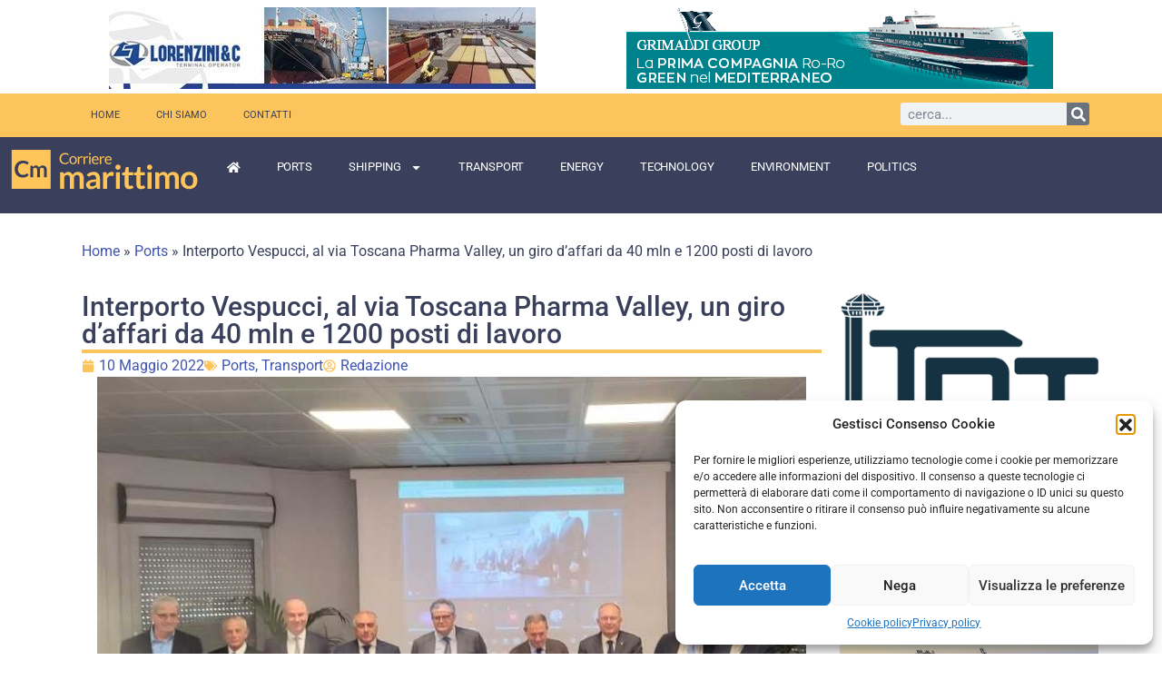

--- FILE ---
content_type: text/html; charset=UTF-8
request_url: https://www.corrieremarittimo.it/ports/interporto-vespucci-al-via-toscana-pharma-valley-un-giro-daffari-da-40-mln-e-120-mila-posti-di-lavoro/
body_size: 38705
content:
<!doctype html>
<html lang="it-IT" prefix="og: https://ogp.me/ns#">
<head>
	<meta charset="UTF-8">
	<meta name="viewport" content="width=device-width, initial-scale=1">
	<link rel="profile" href="https://gmpg.org/xfn/11">
		<style>img:is([sizes="auto" i], [sizes^="auto," i]) { contain-intrinsic-size: 3000px 1500px }</style>
	
<!-- Ottimizzazione per i motori di ricerca di Rank Math - https://rankmath.com/ -->
<title>Interporto Vespucci, al via Toscana Pharma Valley, un giro d&#039;affari da 40 mln e 1200 posti di lavoro - Corriere Marittimo</title>
<meta name="description" content="LIVORNO - Toscana Pharma Valley, sarà un grande hub dedicato alla farmaceutica per il Centro Nord Italia, sorgerà all&#039;interno dell&#039;Interporto Vespucci, in"/>
<meta name="robots" content="follow, index, max-snippet:-1, max-video-preview:-1, max-image-preview:large"/>
<link rel="canonical" href="https://www.corrieremarittimo.it/ports/interporto-vespucci-al-via-toscana-pharma-valley-un-giro-daffari-da-40-mln-e-120-mila-posti-di-lavoro/" />
<meta property="og:locale" content="it_IT" />
<meta property="og:type" content="article" />
<meta property="og:title" content="Interporto Vespucci, al via Toscana Pharma Valley, un giro d&#039;affari da 40 mln e 1200 posti di lavoro - Corriere Marittimo" />
<meta property="og:description" content="LIVORNO - Toscana Pharma Valley, sarà un grande hub dedicato alla farmaceutica per il Centro Nord Italia, sorgerà all&#039;interno dell&#039;Interporto Vespucci, in" />
<meta property="og:url" content="https://www.corrieremarittimo.it/ports/interporto-vespucci-al-via-toscana-pharma-valley-un-giro-daffari-da-40-mln-e-120-mila-posti-di-lavoro/" />
<meta property="og:site_name" content="Corriere Marittimo" />
<meta property="article:publisher" content="https://www.facebook.com/corrieremarittimo/" />
<meta property="article:section" content="Ports" />
<meta property="og:updated_time" content="2022-05-11T19:38:39+02:00" />
<meta property="fb:app_id" content="143427816462074" />
<meta property="og:image" content="https://www.corrieremarittimo.it/wp-content/uploads/2022/05/Toscana-Valley-.jpg" />
<meta property="og:image:secure_url" content="https://www.corrieremarittimo.it/wp-content/uploads/2022/05/Toscana-Valley-.jpg" />
<meta property="og:image:width" content="781" />
<meta property="og:image:height" content="541" />
<meta property="og:image:alt" content="Toscana Pharma" />
<meta property="og:image:type" content="image/jpeg" />
<meta property="article:published_time" content="2022-05-10T19:28:43+02:00" />
<meta property="article:modified_time" content="2022-05-11T19:38:39+02:00" />
<meta name="twitter:card" content="summary_large_image" />
<meta name="twitter:title" content="Interporto Vespucci, al via Toscana Pharma Valley, un giro d&#039;affari da 40 mln e 1200 posti di lavoro - Corriere Marittimo" />
<meta name="twitter:description" content="LIVORNO - Toscana Pharma Valley, sarà un grande hub dedicato alla farmaceutica per il Centro Nord Italia, sorgerà all&#039;interno dell&#039;Interporto Vespucci, in" />
<meta name="twitter:image" content="https://www.corrieremarittimo.it/wp-content/uploads/2022/05/Toscana-Valley-.jpg" />
<script type="application/ld+json" class="rank-math-schema">{"@context":"https://schema.org","@graph":[{"@type":["NewsMediaOrganization","Organization"],"@id":"https://www.corrieremarittimo.it/#organization","name":"Corriere Marittimo","url":"https://www.corrieremarittimo.it/nuovosito","sameAs":["https://www.facebook.com/corrieremarittimo/"],"logo":{"@type":"ImageObject","@id":"https://www.corrieremarittimo.it/#logo","url":"https://www.corrieremarittimo.it/wp-content/uploads/2023/02/logo-corriere-marittimo.png","contentUrl":"https://www.corrieremarittimo.it/wp-content/uploads/2023/02/logo-corriere-marittimo.png","caption":"Corriere Marittimo","inLanguage":"it-IT","width":"280","height":"60"}},{"@type":"WebSite","@id":"https://www.corrieremarittimo.it/#website","url":"https://www.corrieremarittimo.it","name":"Corriere Marittimo","alternateName":"Corriere Marittimo","publisher":{"@id":"https://www.corrieremarittimo.it/#organization"},"inLanguage":"it-IT"},{"@type":"ImageObject","@id":"https://www.corrieremarittimo.it/wp-content/uploads/2022/05/Toscana-Valley-.jpg","url":"https://www.corrieremarittimo.it/wp-content/uploads/2022/05/Toscana-Valley-.jpg","width":"781","height":"541","caption":"Toscana Pharma","inLanguage":"it-IT"},{"@type":"BreadcrumbList","@id":"https://www.corrieremarittimo.it/ports/interporto-vespucci-al-via-toscana-pharma-valley-un-giro-daffari-da-40-mln-e-120-mila-posti-di-lavoro/#breadcrumb","itemListElement":[{"@type":"ListItem","position":"1","item":{"@id":"https://www.corrieremarittimo.it","name":"Home"}},{"@type":"ListItem","position":"2","item":{"@id":"https://www.corrieremarittimo.it/ports/","name":"Ports"}},{"@type":"ListItem","position":"3","item":{"@id":"https://www.corrieremarittimo.it/ports/interporto-vespucci-al-via-toscana-pharma-valley-un-giro-daffari-da-40-mln-e-120-mila-posti-di-lavoro/","name":"Interporto Vespucci, al via Toscana Pharma Valley, un giro d&#8217;affari da 40 mln e 1200 posti di lavoro"}}]},{"@type":"WebPage","@id":"https://www.corrieremarittimo.it/ports/interporto-vespucci-al-via-toscana-pharma-valley-un-giro-daffari-da-40-mln-e-120-mila-posti-di-lavoro/#webpage","url":"https://www.corrieremarittimo.it/ports/interporto-vespucci-al-via-toscana-pharma-valley-un-giro-daffari-da-40-mln-e-120-mila-posti-di-lavoro/","name":"Interporto Vespucci, al via Toscana Pharma Valley, un giro d&#039;affari da 40 mln e 1200 posti di lavoro - Corriere Marittimo","datePublished":"2022-05-10T19:28:43+02:00","dateModified":"2022-05-11T19:38:39+02:00","isPartOf":{"@id":"https://www.corrieremarittimo.it/#website"},"primaryImageOfPage":{"@id":"https://www.corrieremarittimo.it/wp-content/uploads/2022/05/Toscana-Valley-.jpg"},"inLanguage":"it-IT","breadcrumb":{"@id":"https://www.corrieremarittimo.it/ports/interporto-vespucci-al-via-toscana-pharma-valley-un-giro-daffari-da-40-mln-e-120-mila-posti-di-lavoro/#breadcrumb"}},{"@type":"Person","@id":"https://www.corrieremarittimo.it/ports/interporto-vespucci-al-via-toscana-pharma-valley-un-giro-daffari-da-40-mln-e-120-mila-posti-di-lavoro/#author","name":"Redazione","image":{"@type":"ImageObject","@id":"https://secure.gravatar.com/avatar/b9be8ecc38bd03611146a355e2e12e5e0defdd858d5e8409d6f43ee5ee0e1421?s=96&amp;d=mm&amp;r=g","url":"https://secure.gravatar.com/avatar/b9be8ecc38bd03611146a355e2e12e5e0defdd858d5e8409d6f43ee5ee0e1421?s=96&amp;d=mm&amp;r=g","caption":"Redazione","inLanguage":"it-IT"},"worksFor":{"@id":"https://www.corrieremarittimo.it/#organization"}},{"@type":"NewsArticle","headline":"Interporto Vespucci, al via Toscana Pharma Valley, un giro d&#039;affari da 40 mln e 1200 posti di lavoro -","datePublished":"2022-05-10T19:28:43+02:00","dateModified":"2022-05-11T19:38:39+02:00","articleSection":"Ports, Transport","author":{"@id":"https://www.corrieremarittimo.it/ports/interporto-vespucci-al-via-toscana-pharma-valley-un-giro-daffari-da-40-mln-e-120-mila-posti-di-lavoro/#author","name":"Redazione"},"publisher":{"@id":"https://www.corrieremarittimo.it/#organization"},"description":"LIVORNO - Toscana Pharma Valley, sar\u00e0 un grande hub dedicato alla farmaceutica per il Centro Nord Italia, sorger\u00e0 all&#039;interno dell&#039;Interporto Vespucci, in","name":"Interporto Vespucci, al via Toscana Pharma Valley, un giro d&#039;affari da 40 mln e 1200 posti di lavoro -","@id":"https://www.corrieremarittimo.it/ports/interporto-vespucci-al-via-toscana-pharma-valley-un-giro-daffari-da-40-mln-e-120-mila-posti-di-lavoro/#richSnippet","isPartOf":{"@id":"https://www.corrieremarittimo.it/ports/interporto-vespucci-al-via-toscana-pharma-valley-un-giro-daffari-da-40-mln-e-120-mila-posti-di-lavoro/#webpage"},"image":{"@id":"https://www.corrieremarittimo.it/wp-content/uploads/2022/05/Toscana-Valley-.jpg"},"inLanguage":"it-IT","mainEntityOfPage":{"@id":"https://www.corrieremarittimo.it/ports/interporto-vespucci-al-via-toscana-pharma-valley-un-giro-daffari-da-40-mln-e-120-mila-posti-di-lavoro/#webpage"}}]}</script>
<!-- /Rank Math WordPress SEO plugin -->

<link rel="alternate" type="application/rss+xml" title="Corriere Marittimo &raquo; Feed" href="https://www.corrieremarittimo.it/feed/" />
<link rel="alternate" type="application/rss+xml" title="Corriere Marittimo &raquo; Feed dei commenti" href="https://www.corrieremarittimo.it/comments/feed/" />
<link rel="alternate" type="application/rss+xml" title="Corriere Marittimo &raquo; Interporto Vespucci, al via Toscana Pharma Valley, un giro d&#8217;affari da 40 mln e 1200 posti di lavoro Feed dei commenti" href="https://www.corrieremarittimo.it/ports/interporto-vespucci-al-via-toscana-pharma-valley-un-giro-daffari-da-40-mln-e-120-mila-posti-di-lavoro/feed/" />
<script>
window._wpemojiSettings = {"baseUrl":"https:\/\/s.w.org\/images\/core\/emoji\/16.0.1\/72x72\/","ext":".png","svgUrl":"https:\/\/s.w.org\/images\/core\/emoji\/16.0.1\/svg\/","svgExt":".svg","source":{"concatemoji":"https:\/\/www.corrieremarittimo.it\/wp-includes\/js\/wp-emoji-release.min.js?ver=6.8.3"}};
/*! This file is auto-generated */
!function(s,n){var o,i,e;function c(e){try{var t={supportTests:e,timestamp:(new Date).valueOf()};sessionStorage.setItem(o,JSON.stringify(t))}catch(e){}}function p(e,t,n){e.clearRect(0,0,e.canvas.width,e.canvas.height),e.fillText(t,0,0);var t=new Uint32Array(e.getImageData(0,0,e.canvas.width,e.canvas.height).data),a=(e.clearRect(0,0,e.canvas.width,e.canvas.height),e.fillText(n,0,0),new Uint32Array(e.getImageData(0,0,e.canvas.width,e.canvas.height).data));return t.every(function(e,t){return e===a[t]})}function u(e,t){e.clearRect(0,0,e.canvas.width,e.canvas.height),e.fillText(t,0,0);for(var n=e.getImageData(16,16,1,1),a=0;a<n.data.length;a++)if(0!==n.data[a])return!1;return!0}function f(e,t,n,a){switch(t){case"flag":return n(e,"\ud83c\udff3\ufe0f\u200d\u26a7\ufe0f","\ud83c\udff3\ufe0f\u200b\u26a7\ufe0f")?!1:!n(e,"\ud83c\udde8\ud83c\uddf6","\ud83c\udde8\u200b\ud83c\uddf6")&&!n(e,"\ud83c\udff4\udb40\udc67\udb40\udc62\udb40\udc65\udb40\udc6e\udb40\udc67\udb40\udc7f","\ud83c\udff4\u200b\udb40\udc67\u200b\udb40\udc62\u200b\udb40\udc65\u200b\udb40\udc6e\u200b\udb40\udc67\u200b\udb40\udc7f");case"emoji":return!a(e,"\ud83e\udedf")}return!1}function g(e,t,n,a){var r="undefined"!=typeof WorkerGlobalScope&&self instanceof WorkerGlobalScope?new OffscreenCanvas(300,150):s.createElement("canvas"),o=r.getContext("2d",{willReadFrequently:!0}),i=(o.textBaseline="top",o.font="600 32px Arial",{});return e.forEach(function(e){i[e]=t(o,e,n,a)}),i}function t(e){var t=s.createElement("script");t.src=e,t.defer=!0,s.head.appendChild(t)}"undefined"!=typeof Promise&&(o="wpEmojiSettingsSupports",i=["flag","emoji"],n.supports={everything:!0,everythingExceptFlag:!0},e=new Promise(function(e){s.addEventListener("DOMContentLoaded",e,{once:!0})}),new Promise(function(t){var n=function(){try{var e=JSON.parse(sessionStorage.getItem(o));if("object"==typeof e&&"number"==typeof e.timestamp&&(new Date).valueOf()<e.timestamp+604800&&"object"==typeof e.supportTests)return e.supportTests}catch(e){}return null}();if(!n){if("undefined"!=typeof Worker&&"undefined"!=typeof OffscreenCanvas&&"undefined"!=typeof URL&&URL.createObjectURL&&"undefined"!=typeof Blob)try{var e="postMessage("+g.toString()+"("+[JSON.stringify(i),f.toString(),p.toString(),u.toString()].join(",")+"));",a=new Blob([e],{type:"text/javascript"}),r=new Worker(URL.createObjectURL(a),{name:"wpTestEmojiSupports"});return void(r.onmessage=function(e){c(n=e.data),r.terminate(),t(n)})}catch(e){}c(n=g(i,f,p,u))}t(n)}).then(function(e){for(var t in e)n.supports[t]=e[t],n.supports.everything=n.supports.everything&&n.supports[t],"flag"!==t&&(n.supports.everythingExceptFlag=n.supports.everythingExceptFlag&&n.supports[t]);n.supports.everythingExceptFlag=n.supports.everythingExceptFlag&&!n.supports.flag,n.DOMReady=!1,n.readyCallback=function(){n.DOMReady=!0}}).then(function(){return e}).then(function(){var e;n.supports.everything||(n.readyCallback(),(e=n.source||{}).concatemoji?t(e.concatemoji):e.wpemoji&&e.twemoji&&(t(e.twemoji),t(e.wpemoji)))}))}((window,document),window._wpemojiSettings);
</script>

<link rel='stylesheet' id='anwp-pg-styles-css' href='https://www.corrieremarittimo.it/wp-content/plugins/anwp-post-grid-for-elementor/public/css/styles.min.css?ver=1.3.3' media='all' />
<style id='wp-emoji-styles-inline-css'>

	img.wp-smiley, img.emoji {
		display: inline !important;
		border: none !important;
		box-shadow: none !important;
		height: 1em !important;
		width: 1em !important;
		margin: 0 0.07em !important;
		vertical-align: -0.1em !important;
		background: none !important;
		padding: 0 !important;
	}
</style>
<link rel='stylesheet' id='wp-block-library-css' href='https://www.corrieremarittimo.it/wp-includes/css/dist/block-library/style.min.css?ver=6.8.3' media='all' />
<style id='global-styles-inline-css'>
:root{--wp--preset--aspect-ratio--square: 1;--wp--preset--aspect-ratio--4-3: 4/3;--wp--preset--aspect-ratio--3-4: 3/4;--wp--preset--aspect-ratio--3-2: 3/2;--wp--preset--aspect-ratio--2-3: 2/3;--wp--preset--aspect-ratio--16-9: 16/9;--wp--preset--aspect-ratio--9-16: 9/16;--wp--preset--color--black: #000000;--wp--preset--color--cyan-bluish-gray: #abb8c3;--wp--preset--color--white: #ffffff;--wp--preset--color--pale-pink: #f78da7;--wp--preset--color--vivid-red: #cf2e2e;--wp--preset--color--luminous-vivid-orange: #ff6900;--wp--preset--color--luminous-vivid-amber: #fcb900;--wp--preset--color--light-green-cyan: #7bdcb5;--wp--preset--color--vivid-green-cyan: #00d084;--wp--preset--color--pale-cyan-blue: #8ed1fc;--wp--preset--color--vivid-cyan-blue: #0693e3;--wp--preset--color--vivid-purple: #9b51e0;--wp--preset--gradient--vivid-cyan-blue-to-vivid-purple: linear-gradient(135deg,rgba(6,147,227,1) 0%,rgb(155,81,224) 100%);--wp--preset--gradient--light-green-cyan-to-vivid-green-cyan: linear-gradient(135deg,rgb(122,220,180) 0%,rgb(0,208,130) 100%);--wp--preset--gradient--luminous-vivid-amber-to-luminous-vivid-orange: linear-gradient(135deg,rgba(252,185,0,1) 0%,rgba(255,105,0,1) 100%);--wp--preset--gradient--luminous-vivid-orange-to-vivid-red: linear-gradient(135deg,rgba(255,105,0,1) 0%,rgb(207,46,46) 100%);--wp--preset--gradient--very-light-gray-to-cyan-bluish-gray: linear-gradient(135deg,rgb(238,238,238) 0%,rgb(169,184,195) 100%);--wp--preset--gradient--cool-to-warm-spectrum: linear-gradient(135deg,rgb(74,234,220) 0%,rgb(151,120,209) 20%,rgb(207,42,186) 40%,rgb(238,44,130) 60%,rgb(251,105,98) 80%,rgb(254,248,76) 100%);--wp--preset--gradient--blush-light-purple: linear-gradient(135deg,rgb(255,206,236) 0%,rgb(152,150,240) 100%);--wp--preset--gradient--blush-bordeaux: linear-gradient(135deg,rgb(254,205,165) 0%,rgb(254,45,45) 50%,rgb(107,0,62) 100%);--wp--preset--gradient--luminous-dusk: linear-gradient(135deg,rgb(255,203,112) 0%,rgb(199,81,192) 50%,rgb(65,88,208) 100%);--wp--preset--gradient--pale-ocean: linear-gradient(135deg,rgb(255,245,203) 0%,rgb(182,227,212) 50%,rgb(51,167,181) 100%);--wp--preset--gradient--electric-grass: linear-gradient(135deg,rgb(202,248,128) 0%,rgb(113,206,126) 100%);--wp--preset--gradient--midnight: linear-gradient(135deg,rgb(2,3,129) 0%,rgb(40,116,252) 100%);--wp--preset--font-size--small: 13px;--wp--preset--font-size--medium: 20px;--wp--preset--font-size--large: 36px;--wp--preset--font-size--x-large: 42px;--wp--preset--spacing--20: 0.44rem;--wp--preset--spacing--30: 0.67rem;--wp--preset--spacing--40: 1rem;--wp--preset--spacing--50: 1.5rem;--wp--preset--spacing--60: 2.25rem;--wp--preset--spacing--70: 3.38rem;--wp--preset--spacing--80: 5.06rem;--wp--preset--shadow--natural: 6px 6px 9px rgba(0, 0, 0, 0.2);--wp--preset--shadow--deep: 12px 12px 50px rgba(0, 0, 0, 0.4);--wp--preset--shadow--sharp: 6px 6px 0px rgba(0, 0, 0, 0.2);--wp--preset--shadow--outlined: 6px 6px 0px -3px rgba(255, 255, 255, 1), 6px 6px rgba(0, 0, 0, 1);--wp--preset--shadow--crisp: 6px 6px 0px rgba(0, 0, 0, 1);}:root { --wp--style--global--content-size: 800px;--wp--style--global--wide-size: 1200px; }:where(body) { margin: 0; }.wp-site-blocks > .alignleft { float: left; margin-right: 2em; }.wp-site-blocks > .alignright { float: right; margin-left: 2em; }.wp-site-blocks > .aligncenter { justify-content: center; margin-left: auto; margin-right: auto; }:where(.wp-site-blocks) > * { margin-block-start: 24px; margin-block-end: 0; }:where(.wp-site-blocks) > :first-child { margin-block-start: 0; }:where(.wp-site-blocks) > :last-child { margin-block-end: 0; }:root { --wp--style--block-gap: 24px; }:root :where(.is-layout-flow) > :first-child{margin-block-start: 0;}:root :where(.is-layout-flow) > :last-child{margin-block-end: 0;}:root :where(.is-layout-flow) > *{margin-block-start: 24px;margin-block-end: 0;}:root :where(.is-layout-constrained) > :first-child{margin-block-start: 0;}:root :where(.is-layout-constrained) > :last-child{margin-block-end: 0;}:root :where(.is-layout-constrained) > *{margin-block-start: 24px;margin-block-end: 0;}:root :where(.is-layout-flex){gap: 24px;}:root :where(.is-layout-grid){gap: 24px;}.is-layout-flow > .alignleft{float: left;margin-inline-start: 0;margin-inline-end: 2em;}.is-layout-flow > .alignright{float: right;margin-inline-start: 2em;margin-inline-end: 0;}.is-layout-flow > .aligncenter{margin-left: auto !important;margin-right: auto !important;}.is-layout-constrained > .alignleft{float: left;margin-inline-start: 0;margin-inline-end: 2em;}.is-layout-constrained > .alignright{float: right;margin-inline-start: 2em;margin-inline-end: 0;}.is-layout-constrained > .aligncenter{margin-left: auto !important;margin-right: auto !important;}.is-layout-constrained > :where(:not(.alignleft):not(.alignright):not(.alignfull)){max-width: var(--wp--style--global--content-size);margin-left: auto !important;margin-right: auto !important;}.is-layout-constrained > .alignwide{max-width: var(--wp--style--global--wide-size);}body .is-layout-flex{display: flex;}.is-layout-flex{flex-wrap: wrap;align-items: center;}.is-layout-flex > :is(*, div){margin: 0;}body .is-layout-grid{display: grid;}.is-layout-grid > :is(*, div){margin: 0;}body{padding-top: 0px;padding-right: 0px;padding-bottom: 0px;padding-left: 0px;}a:where(:not(.wp-element-button)){text-decoration: underline;}:root :where(.wp-element-button, .wp-block-button__link){background-color: #32373c;border-width: 0;color: #fff;font-family: inherit;font-size: inherit;line-height: inherit;padding: calc(0.667em + 2px) calc(1.333em + 2px);text-decoration: none;}.has-black-color{color: var(--wp--preset--color--black) !important;}.has-cyan-bluish-gray-color{color: var(--wp--preset--color--cyan-bluish-gray) !important;}.has-white-color{color: var(--wp--preset--color--white) !important;}.has-pale-pink-color{color: var(--wp--preset--color--pale-pink) !important;}.has-vivid-red-color{color: var(--wp--preset--color--vivid-red) !important;}.has-luminous-vivid-orange-color{color: var(--wp--preset--color--luminous-vivid-orange) !important;}.has-luminous-vivid-amber-color{color: var(--wp--preset--color--luminous-vivid-amber) !important;}.has-light-green-cyan-color{color: var(--wp--preset--color--light-green-cyan) !important;}.has-vivid-green-cyan-color{color: var(--wp--preset--color--vivid-green-cyan) !important;}.has-pale-cyan-blue-color{color: var(--wp--preset--color--pale-cyan-blue) !important;}.has-vivid-cyan-blue-color{color: var(--wp--preset--color--vivid-cyan-blue) !important;}.has-vivid-purple-color{color: var(--wp--preset--color--vivid-purple) !important;}.has-black-background-color{background-color: var(--wp--preset--color--black) !important;}.has-cyan-bluish-gray-background-color{background-color: var(--wp--preset--color--cyan-bluish-gray) !important;}.has-white-background-color{background-color: var(--wp--preset--color--white) !important;}.has-pale-pink-background-color{background-color: var(--wp--preset--color--pale-pink) !important;}.has-vivid-red-background-color{background-color: var(--wp--preset--color--vivid-red) !important;}.has-luminous-vivid-orange-background-color{background-color: var(--wp--preset--color--luminous-vivid-orange) !important;}.has-luminous-vivid-amber-background-color{background-color: var(--wp--preset--color--luminous-vivid-amber) !important;}.has-light-green-cyan-background-color{background-color: var(--wp--preset--color--light-green-cyan) !important;}.has-vivid-green-cyan-background-color{background-color: var(--wp--preset--color--vivid-green-cyan) !important;}.has-pale-cyan-blue-background-color{background-color: var(--wp--preset--color--pale-cyan-blue) !important;}.has-vivid-cyan-blue-background-color{background-color: var(--wp--preset--color--vivid-cyan-blue) !important;}.has-vivid-purple-background-color{background-color: var(--wp--preset--color--vivid-purple) !important;}.has-black-border-color{border-color: var(--wp--preset--color--black) !important;}.has-cyan-bluish-gray-border-color{border-color: var(--wp--preset--color--cyan-bluish-gray) !important;}.has-white-border-color{border-color: var(--wp--preset--color--white) !important;}.has-pale-pink-border-color{border-color: var(--wp--preset--color--pale-pink) !important;}.has-vivid-red-border-color{border-color: var(--wp--preset--color--vivid-red) !important;}.has-luminous-vivid-orange-border-color{border-color: var(--wp--preset--color--luminous-vivid-orange) !important;}.has-luminous-vivid-amber-border-color{border-color: var(--wp--preset--color--luminous-vivid-amber) !important;}.has-light-green-cyan-border-color{border-color: var(--wp--preset--color--light-green-cyan) !important;}.has-vivid-green-cyan-border-color{border-color: var(--wp--preset--color--vivid-green-cyan) !important;}.has-pale-cyan-blue-border-color{border-color: var(--wp--preset--color--pale-cyan-blue) !important;}.has-vivid-cyan-blue-border-color{border-color: var(--wp--preset--color--vivid-cyan-blue) !important;}.has-vivid-purple-border-color{border-color: var(--wp--preset--color--vivid-purple) !important;}.has-vivid-cyan-blue-to-vivid-purple-gradient-background{background: var(--wp--preset--gradient--vivid-cyan-blue-to-vivid-purple) !important;}.has-light-green-cyan-to-vivid-green-cyan-gradient-background{background: var(--wp--preset--gradient--light-green-cyan-to-vivid-green-cyan) !important;}.has-luminous-vivid-amber-to-luminous-vivid-orange-gradient-background{background: var(--wp--preset--gradient--luminous-vivid-amber-to-luminous-vivid-orange) !important;}.has-luminous-vivid-orange-to-vivid-red-gradient-background{background: var(--wp--preset--gradient--luminous-vivid-orange-to-vivid-red) !important;}.has-very-light-gray-to-cyan-bluish-gray-gradient-background{background: var(--wp--preset--gradient--very-light-gray-to-cyan-bluish-gray) !important;}.has-cool-to-warm-spectrum-gradient-background{background: var(--wp--preset--gradient--cool-to-warm-spectrum) !important;}.has-blush-light-purple-gradient-background{background: var(--wp--preset--gradient--blush-light-purple) !important;}.has-blush-bordeaux-gradient-background{background: var(--wp--preset--gradient--blush-bordeaux) !important;}.has-luminous-dusk-gradient-background{background: var(--wp--preset--gradient--luminous-dusk) !important;}.has-pale-ocean-gradient-background{background: var(--wp--preset--gradient--pale-ocean) !important;}.has-electric-grass-gradient-background{background: var(--wp--preset--gradient--electric-grass) !important;}.has-midnight-gradient-background{background: var(--wp--preset--gradient--midnight) !important;}.has-small-font-size{font-size: var(--wp--preset--font-size--small) !important;}.has-medium-font-size{font-size: var(--wp--preset--font-size--medium) !important;}.has-large-font-size{font-size: var(--wp--preset--font-size--large) !important;}.has-x-large-font-size{font-size: var(--wp--preset--font-size--x-large) !important;}
:root :where(.wp-block-pullquote){font-size: 1.5em;line-height: 1.6;}
</style>
<link rel='stylesheet' id='rt-fontawsome-css' href='https://www.corrieremarittimo.it/wp-content/plugins/the-post-grid/assets/vendor/font-awesome/css/font-awesome.min.css?ver=7.8.4' media='all' />
<link rel='stylesheet' id='rt-tpg-block-css' href='https://www.corrieremarittimo.it/wp-content/plugins/the-post-grid/assets/css/tpg-block.min.css?ver=7.8.4' media='all' />
<link rel='stylesheet' id='cmplz-general-css' href='https://www.corrieremarittimo.it/wp-content/plugins/complianz-gdpr/assets/css/cookieblocker.min.css?ver=1758113499' media='all' />
<link rel='stylesheet' id='hello-elementor-css' href='https://www.corrieremarittimo.it/wp-content/themes/hello-elementor/assets/css/reset.css?ver=3.4.4' media='all' />
<link rel='stylesheet' id='hello-elementor-theme-style-css' href='https://www.corrieremarittimo.it/wp-content/themes/hello-elementor/assets/css/theme.css?ver=3.4.4' media='all' />
<link rel='stylesheet' id='hello-elementor-header-footer-css' href='https://www.corrieremarittimo.it/wp-content/themes/hello-elementor/assets/css/header-footer.css?ver=3.4.4' media='all' />
<link rel='stylesheet' id='elementor-frontend-css' href='https://www.corrieremarittimo.it/wp-content/uploads/elementor/css/custom-frontend.min.css?ver=1758275823' media='all' />
<link rel='stylesheet' id='elementor-post-49986-css' href='https://www.corrieremarittimo.it/wp-content/uploads/elementor/css/post-49986.css?ver=1758275823' media='all' />
<link rel='stylesheet' id='widget-nav-menu-css' href='https://www.corrieremarittimo.it/wp-content/uploads/elementor/css/custom-pro-widget-nav-menu.min.css?ver=1758275823' media='all' />
<link rel='stylesheet' id='widget-search-form-css' href='https://www.corrieremarittimo.it/wp-content/plugins/elementor-pro/assets/css/widget-search-form.min.css?ver=3.32.1' media='all' />
<link rel='stylesheet' id='widget-divider-css' href='https://www.corrieremarittimo.it/wp-content/plugins/elementor/assets/css/widget-divider.min.css?ver=3.32.2' media='all' />
<link rel='stylesheet' id='widget-heading-css' href='https://www.corrieremarittimo.it/wp-content/plugins/elementor/assets/css/widget-heading.min.css?ver=3.32.2' media='all' />
<link rel='stylesheet' id='widget-icon-list-css' href='https://www.corrieremarittimo.it/wp-content/uploads/elementor/css/custom-widget-icon-list.min.css?ver=1758275823' media='all' />
<link rel='stylesheet' id='widget-post-info-css' href='https://www.corrieremarittimo.it/wp-content/plugins/elementor-pro/assets/css/widget-post-info.min.css?ver=3.32.1' media='all' />
<link rel='stylesheet' id='widget-image-css' href='https://www.corrieremarittimo.it/wp-content/plugins/elementor/assets/css/widget-image.min.css?ver=3.32.2' media='all' />
<link rel='stylesheet' id='widget-share-buttons-css' href='https://www.corrieremarittimo.it/wp-content/plugins/elementor-pro/assets/css/widget-share-buttons.min.css?ver=3.32.1' media='all' />
<link rel='stylesheet' id='e-apple-webkit-css' href='https://www.corrieremarittimo.it/wp-content/uploads/elementor/css/custom-apple-webkit.min.css?ver=1758275823' media='all' />
<link rel='stylesheet' id='widget-post-navigation-css' href='https://www.corrieremarittimo.it/wp-content/plugins/elementor-pro/assets/css/widget-post-navigation.min.css?ver=3.32.1' media='all' />
<link rel='stylesheet' id='widget-posts-css' href='https://www.corrieremarittimo.it/wp-content/plugins/elementor-pro/assets/css/widget-posts.min.css?ver=3.32.1' media='all' />
<link rel='stylesheet' id='font-awesome-5-all-css' href='https://www.corrieremarittimo.it/wp-content/plugins/elementor/assets/lib/font-awesome/css/all.min.css?ver=3.32.2' media='all' />
<link rel='stylesheet' id='font-awesome-4-shim-css' href='https://www.corrieremarittimo.it/wp-content/plugins/elementor/assets/lib/font-awesome/css/v4-shims.min.css?ver=3.32.2' media='all' />
<link rel='stylesheet' id='elementor-post-50010-css' href='https://www.corrieremarittimo.it/wp-content/uploads/elementor/css/post-50010.css?ver=1758275823' media='all' />
<link rel='stylesheet' id='elementor-post-50236-css' href='https://www.corrieremarittimo.it/wp-content/uploads/elementor/css/post-50236.css?ver=1758275823' media='all' />
<link rel='stylesheet' id='elementor-post-50057-css' href='https://www.corrieremarittimo.it/wp-content/uploads/elementor/css/post-50057.css?ver=1758275823' media='all' />
<link rel='stylesheet' id='hello-elementor-child-style-css' href='https://www.corrieremarittimo.it/wp-content/themes/hello-theme-child-master/style.css?ver=1.0.0' media='all' />
<link rel='stylesheet' id='ekit-widget-styles-css' href='https://www.corrieremarittimo.it/wp-content/plugins/elementskit-lite/widgets/init/assets/css/widget-styles.css?ver=3.7.2' media='all' />
<link rel='stylesheet' id='ekit-responsive-css' href='https://www.corrieremarittimo.it/wp-content/plugins/elementskit-lite/widgets/init/assets/css/responsive.css?ver=3.7.2' media='all' />
<link rel='stylesheet' id='elementor-gf-local-roboto-css' href='https://www.corrieremarittimo.it/wp-content/uploads/elementor/google-fonts/css/roboto.css?ver=1743526898' media='all' />
<link rel='stylesheet' id='elementor-gf-local-robotoslab-css' href='https://www.corrieremarittimo.it/wp-content/uploads/elementor/google-fonts/css/robotoslab.css?ver=1743526902' media='all' />
<link rel='stylesheet' id='elementor-gf-local-lato-css' href='https://www.corrieremarittimo.it/wp-content/uploads/elementor/google-fonts/css/lato.css?ver=1743526905' media='all' />
<link rel='stylesheet' id='elementor-icons-ekiticons-css' href='https://www.corrieremarittimo.it/wp-content/plugins/elementskit-lite/modules/elementskit-icon-pack/assets/css/ekiticons.css?ver=3.7.2' media='all' />
<script src="https://www.corrieremarittimo.it/wp-includes/js/jquery/jquery.min.js?ver=3.7.1" id="jquery-core-js"></script>
<script src="https://www.corrieremarittimo.it/wp-includes/js/jquery/jquery-migrate.min.js?ver=3.4.1" id="jquery-migrate-js"></script>
<script src="https://www.corrieremarittimo.it/wp-content/plugins/elementor/assets/lib/font-awesome/js/v4-shims.min.js?ver=3.32.2" id="font-awesome-4-shim-js"></script>
<link rel="https://api.w.org/" href="https://www.corrieremarittimo.it/wp-json/" /><link rel="alternate" title="JSON" type="application/json" href="https://www.corrieremarittimo.it/wp-json/wp/v2/posts/45264" /><link rel="EditURI" type="application/rsd+xml" title="RSD" href="https://www.corrieremarittimo.it/xmlrpc.php?rsd" />
<meta name="generator" content="WordPress 6.8.3" />
<link rel='shortlink' href='https://www.corrieremarittimo.it/?p=45264' />
<link rel="alternate" title="oEmbed (JSON)" type="application/json+oembed" href="https://www.corrieremarittimo.it/wp-json/oembed/1.0/embed?url=https%3A%2F%2Fwww.corrieremarittimo.it%2Fports%2Finterporto-vespucci-al-via-toscana-pharma-valley-un-giro-daffari-da-40-mln-e-120-mila-posti-di-lavoro%2F" />
<link rel="alternate" title="oEmbed (XML)" type="text/xml+oembed" href="https://www.corrieremarittimo.it/wp-json/oembed/1.0/embed?url=https%3A%2F%2Fwww.corrieremarittimo.it%2Fports%2Finterporto-vespucci-al-via-toscana-pharma-valley-un-giro-daffari-da-40-mln-e-120-mila-posti-di-lavoro%2F&#038;format=xml" />

<!-- This site is using AdRotate v5.15.1 to display their advertisements - https://ajdg.solutions/ -->
<!-- AdRotate CSS -->
<style type="text/css" media="screen">
	.g { margin:0px; padding:0px; overflow:hidden; line-height:1; zoom:1; }
	.g img { height:auto; }
	.g-col { position:relative; float:left; }
	.g-col:first-child { margin-left: 0; }
	.g-col:last-child { margin-right: 0; }
	@media only screen and (max-width: 480px) {
		.g-col, .g-dyn, .g-single { width:100%; margin-left:0; margin-right:0; }
	}
</style>
<!-- /AdRotate CSS -->

        <style>
            :root {
                --tpg-primary-color: #0d6efd;
                --tpg-secondary-color: #0654c4;
                --tpg-primary-light: #c4d0ff
            }

                        body .rt-tpg-container .rt-loading,
            body #bottom-script-loader .rt-ball-clip-rotate {
                color: #0367bf !important;
            }

                    </style>
					<style>.cmplz-hidden {
					display: none !important;
				}</style><meta name="theme-color" content="#3A415B"><link rel="apple-touch-icon" sizes="180x180" href="/apple-touch-icon.png">
<link rel="icon" type="image/png" sizes="32x32" href="/favicon-32x32.png">
<link rel="icon" type="image/png" sizes="16x16" href="/favicon-16x16.png">
<link rel="manifest" href="/site.webmanifest">
<link rel="mask-icon" href="/safari-pinned-tab.svg" color="#5bbad5">
<meta name="msapplication-TileColor" content="#da532c">
<meta name="theme-color" content="#ffffff">                                <script type="text/plain" data-service="sharethis" data-category="marketing">type="text/javascript" src="https://platform-api.sharethis.com/js/sharethis.js#property=64255023fbfd84001b9fc0ce&product=inline-share-buttons&source=platform" 
async="async"></script>
                                                            <style>.gallery-item {
  width: 20%; /* Imposta la larghezza per creare una fila di 5 immagini */
  float: left;
  margin: 0 1% 1% 0; /* Spaziatura tra le immagini */
}

.gallery {
  overflow: hidden;
}</style>
                            <meta name="generator" content="Elementor 3.32.2; features: e_font_icon_svg, additional_custom_breakpoints; settings: css_print_method-external, google_font-enabled, font_display-swap">
      <meta name="onesignal" content="wordpress-plugin"/>
            <script>

      window.OneSignalDeferred = window.OneSignalDeferred || [];

      OneSignalDeferred.push(function(OneSignal) {
        var oneSignal_options = {};
        window._oneSignalInitOptions = oneSignal_options;

        oneSignal_options['serviceWorkerParam'] = { scope: '/' };
oneSignal_options['serviceWorkerPath'] = 'OneSignalSDKWorker.js.php';

        OneSignal.Notifications.setDefaultUrl("https://www.corrieremarittimo.it");

        oneSignal_options['wordpress'] = true;
oneSignal_options['appId'] = '1b83b20a-37e4-4c9f-b598-5763a6f131e2';
oneSignal_options['allowLocalhostAsSecureOrigin'] = true;
oneSignal_options['welcomeNotification'] = { };
oneSignal_options['welcomeNotification']['title'] = "";
oneSignal_options['welcomeNotification']['message'] = "Grazie di esserti iscritto";
oneSignal_options['path'] = "https://www.corrieremarittimo.it/wp-content/plugins/onesignal-free-web-push-notifications/sdk_files/";
oneSignal_options['persistNotification'] = false;
oneSignal_options['promptOptions'] = { };
oneSignal_options['promptOptions']['acceptButtonText'] = "Accetta";
oneSignal_options['promptOptions']['cancelButtonText'] = "No grazie";
oneSignal_options['promptOptions']['siteName'] = "https://www.corrieremarittimo.it";
oneSignal_options['promptOptions']['autoAcceptTitle'] = "Clicca per accettare";
oneSignal_options['notifyButton'] = { };
oneSignal_options['notifyButton']['enable'] = true;
oneSignal_options['notifyButton']['position'] = 'bottom-left';
oneSignal_options['notifyButton']['theme'] = 'default';
oneSignal_options['notifyButton']['size'] = 'medium';
oneSignal_options['notifyButton']['showCredit'] = true;
oneSignal_options['notifyButton']['text'] = {};
oneSignal_options['notifyButton']['text']['tip.state.unsubscribed'] = 'Iscriversi alle notifiche';
oneSignal_options['notifyButton']['text']['tip.state.subscribed'] = 'Riceverai le nostre notifiche';
oneSignal_options['notifyButton']['text']['tip.state.blocked'] = 'Non riceverai le nostre notifiche';
oneSignal_options['notifyButton']['text']['message.action.subscribed'] = 'Grazie di essersi iscrittoGrazie di esserti iscritto';
              OneSignal.init(window._oneSignalInitOptions);
              OneSignal.Slidedown.promptPush()      });

      function documentInitOneSignal() {
        var oneSignal_elements = document.getElementsByClassName("OneSignal-prompt");

        var oneSignalLinkClickHandler = function(event) { OneSignal.Notifications.requestPermission(); event.preventDefault(); };        for(var i = 0; i < oneSignal_elements.length; i++)
          oneSignal_elements[i].addEventListener('click', oneSignalLinkClickHandler, false);
      }

      if (document.readyState === 'complete') {
           documentInitOneSignal();
      }
      else {
           window.addEventListener("load", function(event){
               documentInitOneSignal();
          });
      }
    </script>
			<style>
				.e-con.e-parent:nth-of-type(n+4):not(.e-lazyloaded):not(.e-no-lazyload),
				.e-con.e-parent:nth-of-type(n+4):not(.e-lazyloaded):not(.e-no-lazyload) * {
					background-image: none !important;
				}
				@media screen and (max-height: 1024px) {
					.e-con.e-parent:nth-of-type(n+3):not(.e-lazyloaded):not(.e-no-lazyload),
					.e-con.e-parent:nth-of-type(n+3):not(.e-lazyloaded):not(.e-no-lazyload) * {
						background-image: none !important;
					}
				}
				@media screen and (max-height: 640px) {
					.e-con.e-parent:nth-of-type(n+2):not(.e-lazyloaded):not(.e-no-lazyload),
					.e-con.e-parent:nth-of-type(n+2):not(.e-lazyloaded):not(.e-no-lazyload) * {
						background-image: none !important;
					}
				}
			</style>
			</head>
<body data-cmplz=1 class="wp-singular post-template-default single single-post postid-45264 single-format-standard wp-custom-logo wp-embed-responsive wp-theme-hello-elementor wp-child-theme-hello-theme-child-master rttpg rttpg-7.8.4 radius-frontend rttpg-body-wrap rttpg-flaticon theme--hello-elementor hello-elementor-default elementor-default elementor-kit-49986 elementor-page-50057">


<a class="skip-link screen-reader-text" href="#content">Vai al contenuto</a>

		<header data-elementor-type="header" data-elementor-id="50010" class="elementor elementor-50010 elementor-location-header" data-elementor-post-type="elementor_library">
			<div class="elementor-element elementor-element-c8928ed e-flex e-con-boxed e-con e-parent" data-id="c8928ed" data-element_type="container">
					<div class="e-con-inner">
		<div class="elementor-element elementor-element-42baf7b e-con-full e-flex e-con e-child" data-id="42baf7b" data-element_type="container">
				<div class="elementor-element elementor-element-55321ec elementor-widget elementor-widget-shortcode" data-id="55321ec" data-element_type="widget" data-widget_type="shortcode.default">
				<div class="elementor-widget-container">
							<div class="elementor-shortcode"><div class="g g-1"><div class="g-single a-5"><a class="gofollow" data-track="NSwxLDYw" href="https://www.lorenziniterminal.it/" rel="nofollow"target="_blank"><img src="https://www.corrieremarittimo.it/wp-content/uploads/2016/10/Banner-Lorenzini.jpg" /></a></div></div></div>
						</div>
				</div>
				</div>
		<div class="elementor-element elementor-element-52280db e-con-full e-flex e-con e-child" data-id="52280db" data-element_type="container">
				<div class="elementor-element elementor-element-1d8e1a6 elementor-widget elementor-widget-shortcode" data-id="1d8e1a6" data-element_type="widget" data-widget_type="shortcode.default">
				<div class="elementor-widget-container">
							<div class="elementor-shortcode"><div class="g g-3"><div class="g-single a-4"><a class="gofollow" data-track="NCwzLDYw" href="https://www.grimaldi.napoli.it/" rel="nofollow"target="_blank"><img src="https://www.corrieremarittimo.it/wp-content/uploads/2021/03/Grimaldi-2021.gif" /></a></div></div></div>
						</div>
				</div>
				</div>
					</div>
				</div>
		<header class="elementor-element elementor-element-0085bc4 e-flex e-con-boxed e-con e-parent" data-id="0085bc4" data-element_type="container" data-settings="{&quot;background_background&quot;:&quot;classic&quot;}">
					<div class="e-con-inner">
		<div class="elementor-element elementor-element-b255d19 e-con-full e-flex e-con e-child" data-id="b255d19" data-element_type="container">
				<div class="elementor-element elementor-element-47ff4fe elementor-nav-menu--dropdown-none elementor-nav-menu__align-start elementor-widget elementor-widget-nav-menu" data-id="47ff4fe" data-element_type="widget" data-settings="{&quot;layout&quot;:&quot;horizontal&quot;,&quot;submenu_icon&quot;:{&quot;value&quot;:&quot;&lt;svg aria-hidden=\&quot;true\&quot; class=\&quot;e-font-icon-svg e-fas-caret-down\&quot; viewBox=\&quot;0 0 320 512\&quot; xmlns=\&quot;http:\/\/www.w3.org\/2000\/svg\&quot;&gt;&lt;path d=\&quot;M31.3 192h257.3c17.8 0 26.7 21.5 14.1 34.1L174.1 354.8c-7.8 7.8-20.5 7.8-28.3 0L17.2 226.1C4.6 213.5 13.5 192 31.3 192z\&quot;&gt;&lt;\/path&gt;&lt;\/svg&gt;&quot;,&quot;library&quot;:&quot;fa-solid&quot;}}" data-widget_type="nav-menu.default">
				<div class="elementor-widget-container">
								<nav aria-label="Menu" class="elementor-nav-menu--main elementor-nav-menu__container elementor-nav-menu--layout-horizontal e--pointer-underline e--animation-fade">
				<ul id="menu-1-47ff4fe" class="elementor-nav-menu"><li class="menu-item menu-item-type-post_type menu-item-object-page menu-item-home menu-item-50870"><a href="https://www.corrieremarittimo.it/" class="elementor-item">Home</a></li>
<li class="menu-item menu-item-type-post_type menu-item-object-page menu-item-7412"><a href="https://www.corrieremarittimo.it/chi-siamo/" class="elementor-item">Chi siamo</a></li>
<li class="menu-item menu-item-type-post_type menu-item-object-page menu-item-7413"><a href="https://www.corrieremarittimo.it/contatti/" class="elementor-item">Contatti</a></li>
</ul>			</nav>
						<nav class="elementor-nav-menu--dropdown elementor-nav-menu__container" aria-hidden="true">
				<ul id="menu-2-47ff4fe" class="elementor-nav-menu"><li class="menu-item menu-item-type-post_type menu-item-object-page menu-item-home menu-item-50870"><a href="https://www.corrieremarittimo.it/" class="elementor-item" tabindex="-1">Home</a></li>
<li class="menu-item menu-item-type-post_type menu-item-object-page menu-item-7412"><a href="https://www.corrieremarittimo.it/chi-siamo/" class="elementor-item" tabindex="-1">Chi siamo</a></li>
<li class="menu-item menu-item-type-post_type menu-item-object-page menu-item-7413"><a href="https://www.corrieremarittimo.it/contatti/" class="elementor-item" tabindex="-1">Contatti</a></li>
</ul>			</nav>
						</div>
				</div>
				</div>
		<div class="elementor-element elementor-element-79c9a11 e-con-full e-flex e-con e-child" data-id="79c9a11" data-element_type="container">
				<div class="elementor-element elementor-element-78b98ab elementor-widget-mobile__width-initial elementor-search-form--skin-classic elementor-search-form--button-type-icon elementor-search-form--icon-search elementor-widget elementor-widget-search-form" data-id="78b98ab" data-element_type="widget" data-settings="{&quot;skin&quot;:&quot;classic&quot;}" data-widget_type="search-form.default">
				<div class="elementor-widget-container">
							<search role="search">
			<form class="elementor-search-form" action="https://www.corrieremarittimo.it" method="get">
												<div class="elementor-search-form__container">
					<label class="elementor-screen-only" for="elementor-search-form-78b98ab">Cerca</label>

					
					<input id="elementor-search-form-78b98ab" placeholder="cerca..." class="elementor-search-form__input" type="search" name="s" value="">
					
											<button class="elementor-search-form__submit" type="submit" aria-label="Cerca">
															<div class="e-font-icon-svg-container"><svg class="fa fa-search e-font-icon-svg e-fas-search" viewBox="0 0 512 512" xmlns="http://www.w3.org/2000/svg"><path d="M505 442.7L405.3 343c-4.5-4.5-10.6-7-17-7H372c27.6-35.3 44-79.7 44-128C416 93.1 322.9 0 208 0S0 93.1 0 208s93.1 208 208 208c48.3 0 92.7-16.4 128-44v16.3c0 6.4 2.5 12.5 7 17l99.7 99.7c9.4 9.4 24.6 9.4 33.9 0l28.3-28.3c9.4-9.4 9.4-24.6.1-34zM208 336c-70.7 0-128-57.2-128-128 0-70.7 57.2-128 128-128 70.7 0 128 57.2 128 128 0 70.7-57.2 128-128 128z"></path></svg></div>													</button>
					
									</div>
			</form>
		</search>
						</div>
				</div>
				</div>
					</div>
				</header>
		<header class="elementor-element elementor-element-5c5427d e-con-full e-flex e-con e-parent" data-id="5c5427d" data-element_type="container" data-settings="{&quot;background_background&quot;:&quot;classic&quot;}">
		<div class="elementor-element elementor-element-0c9c6e3 e-con-full e-flex e-con e-child" data-id="0c9c6e3" data-element_type="container">
				<div class="elementor-element elementor-element-98d1c13 elementor-view-default elementor-widget elementor-widget-icon" data-id="98d1c13" data-element_type="widget" data-widget_type="icon.default">
				<div class="elementor-widget-container">
							<div class="elementor-icon-wrapper">
			<a class="elementor-icon" href="https://www.corrieremarittimo.it">
			<svg xmlns="http://www.w3.org/2000/svg" xmlns:xlink="http://www.w3.org/1999/xlink" id="Livello_1" x="0px" y="0px" viewBox="0 0 369 88" style="enable-background:new 0 0 369 88;" xml:space="preserve"><style type="text/css">	.st0{fill-rule:evenodd;clip-rule:evenodd;fill:#FFC55A;}	.st1{fill-rule:evenodd;clip-rule:evenodd;fill:#3A3E5B;}</style><g transform="translate(41 44)">	<g transform="translate(92.772 6)">		<path class="st0" d="M-19.7-19.7c0.2,0,0.3,0.1,0.4,0.2l1.1,1.2c-0.9,1-1.9,1.8-3.2,2.4c-1.2,0.6-2.8,0.9-4.5,0.9   c-1.5,0-2.9-0.3-4.2-0.8c-1.3-0.5-2.3-1.3-3.2-2.2s-1.6-2.1-2.1-3.5c-0.5-1.3-0.7-2.8-0.7-4.4s0.3-3.1,0.8-4.4   c0.5-1.3,1.3-2.5,2.2-3.5c0.9-1,2.1-1.7,3.4-2.2c1.3-0.5,2.8-0.8,4.4-0.8c1.6,0,2.9,0.2,4.1,0.7c1.1,0.5,2.2,1.1,3,2l-0.9,1.3   c-0.1,0.1-0.1,0.2-0.2,0.2s-0.2,0.1-0.4,0.1c-0.1,0-0.3,0-0.4-0.1c-0.1-0.1-0.3-0.2-0.5-0.4c-0.2-0.1-0.4-0.3-0.7-0.4   c-0.3-0.2-0.6-0.3-1-0.4c-0.4-0.1-0.8-0.3-1.3-0.4c-0.5-0.1-1-0.1-1.7-0.1c-1.1,0-2.2,0.2-3.1,0.6c-1,0.4-1.8,1-2.5,1.7   c-0.7,0.7-1.2,1.6-1.6,2.7s-0.6,2.2-0.6,3.5c0,1.3,0.2,2.5,0.6,3.6s0.9,1.9,1.6,2.6s1.4,1.3,2.4,1.6c0.9,0.4,1.9,0.6,2.9,0.6   c0.6,0,1.2,0,1.7-0.1c0.5-0.1,1-0.2,1.4-0.4c0.4-0.2,0.8-0.4,1.2-0.6c0.4-0.2,0.7-0.5,1.1-0.9C-20-19.6-19.8-19.7-19.7-19.7   L-19.7-19.7z M-9.8-30.6c1.1,0,2.1,0.2,3,0.6s1.6,0.9,2.3,1.6C-4-27.8-3.5-27-3.1-26s0.5,2,0.5,3.2c0,1.2-0.2,2.3-0.5,3.2   c-0.3,1-0.8,1.8-1.4,2.4c-0.6,0.7-1.4,1.2-2.3,1.6s-1.9,0.5-3,0.5s-2.1-0.2-3-0.5s-1.6-0.9-2.3-1.6s-1.1-1.5-1.4-2.4   c-0.3-1-0.5-2-0.5-3.2c0-1.2,0.2-2.3,0.5-3.2s0.8-1.8,1.4-2.5c0.6-0.7,1.4-1.2,2.3-1.6S-10.9-30.6-9.8-30.6L-9.8-30.6z M-9.8-17.1   c1.5,0,2.6-0.5,3.3-1.5c0.7-1,1.1-2.4,1.1-4.2c0-1.8-0.4-3.2-1.1-4.2c-0.7-1-1.9-1.5-3.3-1.5c-0.8,0-1.4,0.1-2,0.4   c-0.6,0.3-1,0.6-1.4,1.1s-0.7,1.1-0.8,1.8c-0.2,0.7-0.3,1.5-0.3,2.4c0,0.9,0.1,1.7,0.3,2.4c0.2,0.7,0.5,1.3,0.8,1.8   s0.8,0.9,1.4,1.1C-11.3-17.2-10.6-17.1-9.8-17.1L-9.8-17.1z M-0.6-15.2v-15.1h1.5c0.3,0,0.5,0.1,0.6,0.2c0.1,0.1,0.2,0.3,0.2,0.6   l0.2,2.4c0.5-1.1,1.2-1.9,1.9-2.5c0.8-0.6,1.7-0.9,2.7-0.9c0.4,0,0.8,0,1.1,0.1c0.3,0.1,0.7,0.2,0.9,0.4l-0.3,2   c-0.1,0.2-0.2,0.4-0.5,0.4c-0.1,0-0.4,0-0.6-0.1C6.8-28,6.4-28,5.9-28c-0.9,0-1.7,0.3-2.3,0.8C3-26.7,2.5-25.9,2-24.9v9.6H-0.6z    M10.2-15.2v-15.1h1.5c0.3,0,0.5,0.1,0.6,0.2s0.2,0.3,0.2,0.6l0.2,2.4c0.5-1.1,1.2-1.9,1.9-2.5c0.8-0.6,1.7-0.9,2.7-0.9   c0.4,0,0.8,0,1.1,0.1c0.3,0.1,0.7,0.2,0.9,0.4l-0.3,2c-0.1,0.2-0.2,0.4-0.5,0.4c-0.1,0-0.4,0-0.6-0.1C17.6-28,17.2-28,16.7-28   c-0.9,0-1.7,0.3-2.3,0.8c-0.6,0.5-1.1,1.3-1.6,2.3v9.6H10.2z M23.9-30.3v15.1h-2.7v-15.1H23.9z M24.5-35.1c0,0.3-0.1,0.5-0.2,0.7   c-0.1,0.2-0.2,0.4-0.4,0.6c-0.2,0.2-0.4,0.3-0.6,0.4c-0.2,0.1-0.5,0.1-0.7,0.1s-0.5,0-0.7-0.1c-0.2-0.1-0.4-0.2-0.6-0.4   c-0.2-0.2-0.3-0.4-0.4-0.6c-0.1-0.2-0.1-0.5-0.1-0.7c0-0.3,0-0.5,0.1-0.7c0.1-0.2,0.2-0.4,0.4-0.6c0.2-0.2,0.4-0.3,0.6-0.4   c0.2-0.1,0.5-0.1,0.7-0.1s0.5,0,0.7,0.1c0.2,0.1,0.4,0.2,0.6,0.4c0.2,0.2,0.3,0.4,0.4,0.6S24.5-35.3,24.5-35.1L24.5-35.1z    M33.3-30.6c0.9,0,1.7,0.2,2.5,0.5c0.8,0.3,1.4,0.7,2,1.3c0.6,0.6,1,1.3,1.3,2.1c0.3,0.8,0.5,1.8,0.5,2.9c0,0.4,0,0.7-0.1,0.8   c-0.1,0.1-0.3,0.2-0.5,0.2H28.9c0,1,0.1,1.8,0.4,2.5c0.2,0.7,0.6,1.3,1,1.8c0.4,0.5,0.9,0.8,1.5,1.1c0.6,0.2,1.2,0.4,1.9,0.4   c0.7,0,1.2-0.1,1.7-0.2c0.5-0.2,0.9-0.3,1.2-0.5c0.3-0.2,0.6-0.3,0.9-0.5s0.4-0.2,0.6-0.2c0.2,0,0.4,0.1,0.5,0.3l0.7,1   c-0.3,0.4-0.7,0.7-1.2,1c-0.5,0.3-0.9,0.5-1.5,0.7c-0.5,0.2-1.1,0.3-1.6,0.4C34.6-15.1,34-15,33.5-15c-1,0-2-0.2-2.9-0.5   c-0.9-0.4-1.6-0.9-2.3-1.6s-1.1-1.5-1.5-2.5c-0.4-1-0.5-2.2-0.5-3.5c0-1.1,0.2-2,0.5-3s0.8-1.7,1.4-2.4s1.3-1.2,2.2-1.6   C31.3-30.4,32.2-30.6,33.3-30.6L33.3-30.6z M33.4-28.6c-1.3,0-2.3,0.4-3,1.1s-1.2,1.8-1.4,3.1h8.2c0-0.6-0.1-1.2-0.3-1.7   c-0.2-0.5-0.4-1-0.7-1.3c-0.3-0.4-0.7-0.7-1.2-0.9C34.5-28.5,34-28.6,33.4-28.6L33.4-28.6z M41.8-15.2v-15.1h1.5   c0.3,0,0.5,0.1,0.6,0.2s0.2,0.3,0.2,0.6l0.2,2.4c0.5-1.1,1.2-1.9,1.9-2.5c0.8-0.6,1.7-0.9,2.7-0.9c0.4,0,0.8,0,1.1,0.1   c0.3,0.1,0.7,0.2,0.9,0.4l-0.3,2c-0.1,0.2-0.2,0.4-0.5,0.4c-0.1,0-0.4,0-0.6-0.1C49.2-28,48.8-28,48.3-28c-0.9,0-1.7,0.3-2.3,0.8   c-0.6,0.5-1.1,1.3-1.6,2.3v9.6H41.8z M58.5-30.6c0.9,0,1.7,0.2,2.5,0.5c0.8,0.3,1.4,0.7,2,1.3c0.6,0.6,1,1.3,1.3,2.1   c0.3,0.8,0.5,1.8,0.5,2.9c0,0.4,0,0.7-0.1,0.8c-0.1,0.1-0.3,0.2-0.5,0.2H54.1c0,1,0.1,1.8,0.4,2.5c0.2,0.7,0.6,1.3,1,1.8   s0.9,0.8,1.5,1.1c0.6,0.2,1.2,0.4,1.9,0.4c0.7,0,1.2-0.1,1.7-0.2c0.5-0.2,0.9-0.3,1.2-0.5s0.6-0.3,0.9-0.5   c0.2-0.2,0.4-0.2,0.6-0.2c0.2,0,0.4,0.1,0.5,0.3l0.7,1c-0.3,0.4-0.7,0.7-1.2,1c-0.5,0.3-0.9,0.5-1.5,0.7c-0.5,0.2-1.1,0.3-1.6,0.4   S59.2-15,58.7-15c-1,0-2-0.2-2.9-0.5c-0.9-0.4-1.6-0.9-2.3-1.6s-1.1-1.5-1.5-2.5c-0.4-1-0.5-2.2-0.5-3.5c0-1.1,0.2-2,0.5-3   c0.3-0.9,0.8-1.7,1.4-2.4c0.6-0.7,1.3-1.2,2.2-1.6C56.4-30.4,57.4-30.6,58.5-30.6L58.5-30.6z M58.6-28.6c-1.3,0-2.3,0.4-3,1.1   c-0.7,0.7-1.2,1.8-1.4,3.1h8.2c0-0.6-0.1-1.2-0.3-1.7c-0.2-0.5-0.4-1-0.7-1.3c-0.3-0.4-0.7-0.7-1.2-0.9S59.2-28.6,58.6-28.6   L58.6-28.6z M-34.8,32.8V0.4h4.8c1,0,1.7,0.5,2,1.4l0.5,2.4c0.6-0.6,1.2-1.2,1.8-1.7c0.6-0.5,1.3-1,2-1.4c0.7-0.4,1.5-0.7,2.3-0.9   s1.7-0.3,2.7-0.3c2,0,3.7,0.6,5,1.7c1.3,1.1,2.3,2.6,3,4.4c0.5-1.1,1.1-2,1.9-2.8c0.8-0.8,1.6-1.4,2.5-1.9   c0.9-0.5,1.9-0.8,2.9-1.1c1-0.2,2-0.3,3.1-0.3c1.8,0,3.4,0.3,4.8,0.8C5.7,1.2,6.8,2,7.8,3.1s1.7,2.3,2.2,3.9   c0.5,1.5,0.7,3.3,0.7,5.2v20.6H2.9V12.1c0-2.1-0.5-3.6-1.4-4.7c-0.9-1-2.2-1.6-4-1.6c-0.8,0-1.5,0.1-2.2,0.4S-6,7-6.5,7.5   C-7,8-7.4,8.7-7.7,9.5c-0.3,0.8-0.4,1.7-0.4,2.7v20.6H-16V12.1c0-2.2-0.4-3.7-1.3-4.7s-2.2-1.5-3.9-1.5c-1.1,0-2.2,0.3-3.1,0.8   c-1,0.6-1.9,1.3-2.7,2.3v23.7H-34.8z M42.2,32.8h-3.5c-0.7,0-1.3-0.1-1.7-0.3s-0.7-0.7-0.9-1.3l-0.7-2.3c-0.8,0.7-1.6,1.4-2.4,1.9   c-0.8,0.6-1.6,1-2.4,1.4c-0.8,0.4-1.7,0.7-2.7,0.9c-0.9,0.2-2,0.3-3.2,0.3c-1.4,0-2.6-0.2-3.8-0.6c-1.2-0.4-2.2-0.9-3-1.7   c-0.8-0.7-1.5-1.7-1.9-2.7c-0.5-1.1-0.7-2.4-0.7-3.8c0-1.2,0.3-2.4,1-3.6c0.6-1.2,1.7-2.3,3.2-3.2c1.5-1,3.5-1.8,6-2.4   c2.5-0.6,5.6-1,9.3-1.1v-1.9c0-2.2-0.5-3.8-1.4-4.8s-2.2-1.6-4-1.6c-1.3,0-2.3,0.1-3.2,0.4c-0.8,0.3-1.6,0.6-2.2,1   c-0.6,0.4-1.2,0.7-1.7,1c-0.5,0.3-1.1,0.4-1.7,0.4c-0.5,0-1-0.1-1.4-0.4s-0.7-0.6-0.9-1l-1.4-2.5c3.7-3.4,8.2-5.1,13.5-5.1   c1.9,0,3.6,0.3,5.1,0.9C36.7,1.3,38,2.2,39,3.3s1.8,2.4,2.4,4c0.5,1.5,0.8,3.2,0.8,5.1V32.8z M27,27.9c0.8,0,1.5-0.1,2.2-0.2   c0.7-0.1,1.3-0.4,1.9-0.7c0.6-0.3,1.2-0.7,1.7-1.1c0.6-0.4,1.1-0.9,1.7-1.5v-5.5c-2.3,0.1-4.2,0.3-5.7,0.6   c-1.5,0.3-2.8,0.6-3.7,1.1s-1.6,1-2,1.5c-0.4,0.6-0.6,1.2-0.6,1.9c0,1.4,0.4,2.3,1.2,2.9C24.7,27.6,25.7,27.9,27,27.9L27,27.9z    M48.3,32.8V0.4h4.6c0.8,0,1.4,0.1,1.7,0.4c0.3,0.3,0.5,0.8,0.6,1.5l0.5,3.9c1.2-2,2.5-3.6,4.1-4.7S63-0.2,65-0.2   c1.6,0,2.9,0.4,4,1.1l-1,5.8c-0.1,0.4-0.2,0.6-0.4,0.8c-0.2,0.2-0.5,0.2-0.9,0.2c-0.3,0-0.7-0.1-1.3-0.2c-0.5-0.1-1.3-0.2-2.2-0.2   c-1.6,0-3,0.4-4.2,1.3c-1.2,0.9-2.1,2.2-2.9,3.9v20.2H48.3z M80.8,0.4v32.4H73V0.4H80.8z M82-9.1c0,0.7-0.1,1.3-0.4,1.9   s-0.6,1.1-1.1,1.5c-0.5,0.4-1,0.8-1.6,1.1c-0.6,0.3-1.3,0.4-2,0.4c-0.7,0-1.3-0.1-1.9-0.4c-0.6-0.3-1.1-0.6-1.6-1.1   c-0.4-0.4-0.8-1-1.1-1.5C72.1-7.8,72-8.4,72-9.1c0-0.7,0.1-1.3,0.4-2c0.3-0.6,0.6-1.1,1.1-1.6c0.4-0.4,1-0.8,1.6-1.1   c0.6-0.3,1.2-0.4,1.9-0.4c0.7,0,1.3,0.1,2,0.4c0.6,0.3,1.1,0.6,1.6,1.1c0.5,0.4,0.8,1,1.1,1.6C81.9-10.4,82-9.8,82-9.1L82-9.1z    M98.7,33.3c-2.8,0-5-0.8-6.5-2.4c-1.5-1.6-2.3-3.8-2.3-6.6V6.2h-3.3c-0.4,0-0.8-0.1-1.1-0.4c-0.3-0.3-0.5-0.7-0.5-1.2V1.5   l5.2-0.9L92-8.2c0.1-0.4,0.3-0.7,0.6-1c0.3-0.2,0.7-0.3,1.2-0.3h4V0.6h8.5v5.6h-8.5v17.6c0,1,0.3,1.8,0.8,2.4   c0.5,0.6,1.2,0.9,2,0.9c0.5,0,0.9-0.1,1.2-0.2c0.3-0.1,0.6-0.2,0.9-0.4s0.5-0.2,0.6-0.4s0.4-0.2,0.6-0.2c0.2,0,0.4,0.1,0.6,0.2   s0.3,0.3,0.5,0.5l2.3,3.8c-1.1,0.9-2.4,1.7-3.9,2.1C101.8,33,100.3,33.3,98.7,33.3L98.7,33.3z M121.6,33.3c-2.8,0-5-0.8-6.5-2.4   c-1.5-1.6-2.3-3.8-2.3-6.6V6.2h-3.3c-0.4,0-0.8-0.1-1.1-0.4c-0.3-0.3-0.5-0.7-0.5-1.2V1.5l5.2-0.9l1.6-8.8c0.1-0.4,0.3-0.7,0.6-1   c0.3-0.2,0.7-0.3,1.2-0.3h4V0.6h8.5v5.6h-8.5v17.6c0,1,0.3,1.8,0.8,2.4c0.5,0.6,1.2,0.9,2,0.9c0.5,0,0.9-0.1,1.2-0.2   s0.6-0.2,0.9-0.4c0.2-0.1,0.5-0.2,0.6-0.4c0.2-0.1,0.4-0.2,0.6-0.2c0.2,0,0.4,0.1,0.6,0.2c0.1,0.1,0.3,0.3,0.5,0.5l2.3,3.8   c-1.1,0.9-2.4,1.7-3.9,2.1C124.7,33,123.2,33.3,121.6,33.3L121.6,33.3z M142.1,0.4v32.4h-7.8V0.4H142.1z M143.3-9.1   c0,0.7-0.1,1.3-0.4,1.9c-0.3,0.6-0.6,1.1-1.1,1.5c-0.5,0.4-1,0.8-1.6,1.1c-0.6,0.3-1.3,0.4-2,0.4c-0.7,0-1.3-0.1-1.9-0.4   c-0.6-0.3-1.1-0.6-1.6-1.1c-0.4-0.4-0.8-1-1.1-1.5c-0.3-0.6-0.4-1.2-0.4-1.9c0-0.7,0.1-1.3,0.4-2c0.3-0.6,0.6-1.1,1.1-1.6   c0.4-0.4,1-0.8,1.6-1.1c0.6-0.3,1.2-0.4,1.9-0.4c0.7,0,1.3,0.1,2,0.4c0.6,0.3,1.1,0.6,1.6,1.1c0.5,0.4,0.8,1,1.1,1.6   C143.1-10.4,143.3-9.8,143.3-9.1L143.3-9.1z M149.3,32.8V0.4h4.8c1,0,1.7,0.5,2,1.4l0.5,2.4c0.6-0.6,1.2-1.2,1.8-1.7   c0.6-0.5,1.3-1,2-1.4c0.7-0.4,1.5-0.7,2.3-0.9c0.8-0.2,1.7-0.3,2.7-0.3c2,0,3.7,0.6,5,1.7c1.3,1.1,2.3,2.6,3,4.4   c0.5-1.1,1.1-2,1.9-2.8c0.8-0.8,1.6-1.4,2.5-1.9c0.9-0.5,1.9-0.8,2.9-1.1c1-0.2,2-0.3,3.1-0.3c1.8,0,3.4,0.3,4.8,0.8   c1.4,0.5,2.6,1.3,3.5,2.4c0.9,1.1,1.7,2.3,2.2,3.9c0.5,1.5,0.7,3.3,0.7,5.2v20.6h-7.8V12.1c0-2.1-0.5-3.6-1.4-4.7   c-0.9-1-2.2-1.6-4-1.6c-0.8,0-1.5,0.1-2.2,0.4s-1.3,0.7-1.8,1.2s-0.9,1.2-1.2,1.9c-0.3,0.8-0.4,1.7-0.4,2.7v20.6h-7.8V12.1   c0-2.2-0.4-3.7-1.3-4.7c-0.9-1-2.2-1.5-3.9-1.5c-1.1,0-2.2,0.3-3.1,0.8S158,8.1,157.1,9v23.7H149.3z M214.8-0.2   c2.4,0,4.6,0.4,6.6,1.2c2,0.8,3.6,1.9,5,3.3c1.4,1.4,2.5,3.2,3.2,5.2c0.8,2.1,1.1,4.4,1.1,6.9c0,2.6-0.4,4.9-1.1,6.9   c-0.8,2.1-1.8,3.8-3.2,5.3c-1.4,1.5-3.1,2.6-5,3.3c-2,0.8-4.2,1.2-6.6,1.2c-2.4,0-4.6-0.4-6.6-1.2c-2-0.8-3.7-1.9-5.1-3.3   s-2.5-3.2-3.3-5.3c-0.8-2.1-1.2-4.4-1.2-6.9c0-2.5,0.4-4.9,1.2-6.9s1.9-3.8,3.3-5.2s3.1-2.5,5.1-3.3   C210.2,0.2,212.4-0.2,214.8-0.2L214.8-0.2z M214.8,27.2c2.7,0,4.7-0.9,6-2.7s1.9-4.5,1.9-8c0-3.5-0.6-6.2-1.9-8s-3.3-2.7-6-2.7   c-2.7,0-4.8,0.9-6.1,2.8c-1.3,1.8-2,4.5-2,8c0,3.5,0.7,6.1,2,7.9C210,26.3,212.1,27.2,214.8,27.2L214.8,27.2z"></path>	</g>	<g transform="translate(0 .118)">		<rect x="-36" y="-37" class="st0" width="75.5" height="75.6"></rect>		<path class="st1" d="M-6.2,8.8c0.3,0,0.6,0.1,0.8,0.4l2.3,2.5c-1.3,1.6-2.9,2.8-4.8,3.7s-4.2,1.3-6.8,1.3c-2.4,0-4.5-0.4-6.4-1.2   s-3.5-1.9-4.9-3.4c-1.3-1.4-2.4-3.2-3.1-5.2c-0.7-2-1.1-4.2-1.1-6.6c0-2.4,0.4-4.6,1.2-6.6s1.9-3.7,3.4-5.2s3.2-2.6,5.2-3.4   c2-0.8,4.2-1.2,6.7-1.2c2.4,0,4.4,0.4,6.2,1.1c1.8,0.8,3.3,1.8,4.6,3l-2,2.8c-0.1,0.2-0.3,0.3-0.5,0.5S-5.7-8.4-6-8.4   c-0.3,0-0.7-0.1-1-0.4c-0.4-0.3-0.8-0.6-1.3-0.9s-1.2-0.6-2.1-0.9c-0.8-0.3-1.9-0.4-3.2-0.4c-1.5,0-2.9,0.3-4.1,0.8   s-2.3,1.3-3.3,2.2s-1.6,2.2-2.1,3.5c-0.5,1.4-0.8,3-0.8,4.7c0,1.8,0.3,3.4,0.8,4.8c0.5,1.4,1.2,2.6,2.1,3.5c0.9,1,1.9,1.7,3.1,2.2   c1.2,0.5,2.4,0.8,3.8,0.8c0.8,0,1.5,0,2.2-0.1c0.7-0.1,1.3-0.2,1.8-0.4s1.1-0.4,1.6-0.7c0.5-0.3,1-0.7,1.5-1.1   C-7,9.1-6.9,9-6.7,8.9S-6.4,8.8-6.2,8.8L-6.2,8.8z M0.1,16.3V-6.4h3.3c0.7,0,1.2,0.3,1.4,1l0.4,1.7C5.6-4.1,6-4.5,6.4-4.9   c0.4-0.4,0.9-0.7,1.4-1c0.5-0.3,1-0.5,1.6-0.6c0.6-0.2,1.2-0.2,1.9-0.2c1.4,0,2.6,0.4,3.5,1.2c0.9,0.8,1.6,1.8,2.1,3.1   c0.4-0.8,0.8-1.4,1.3-1.9c0.5-0.5,1.1-1,1.7-1.3c0.6-0.3,1.3-0.6,2-0.8c0.7-0.2,1.4-0.2,2.2-0.2c1.3,0,2.4,0.2,3.3,0.6   c1,0.4,1.8,0.9,2.5,1.7c0.7,0.7,1.2,1.6,1.5,2.7C31.8-0.7,32,0.5,32,1.9v14.4h-5.5V1.9c0-1.4-0.3-2.5-1-3.3   c-0.6-0.7-1.6-1.1-2.8-1.1c-0.6,0-1.1,0.1-1.6,0.3c-0.5,0.2-0.9,0.5-1.3,0.8C19.6-1,19.3-0.5,19.1,0c-0.2,0.5-0.3,1.2-0.3,1.9   v14.4h-5.5V1.9c0-1.5-0.3-2.6-0.9-3.3c-0.6-0.7-1.5-1-2.7-1c-0.8,0-1.5,0.2-2.2,0.6C6.8-1.5,6.1-1,5.6-0.3v16.6H0.1z"></path>	</g></g></svg>			</a>
		</div>
						</div>
				</div>
				<div class="elementor-element elementor-element-6327541 elementor-widget-mobile__width-initial elementor-nav-menu--stretch elementor-nav-menu--dropdown-tablet elementor-nav-menu__text-align-aside elementor-nav-menu--toggle elementor-nav-menu--burger elementor-widget elementor-widget-nav-menu" data-id="6327541" data-element_type="widget" data-settings="{&quot;full_width&quot;:&quot;stretch&quot;,&quot;layout&quot;:&quot;horizontal&quot;,&quot;submenu_icon&quot;:{&quot;value&quot;:&quot;&lt;svg aria-hidden=\&quot;true\&quot; class=\&quot;e-font-icon-svg e-fas-caret-down\&quot; viewBox=\&quot;0 0 320 512\&quot; xmlns=\&quot;http:\/\/www.w3.org\/2000\/svg\&quot;&gt;&lt;path d=\&quot;M31.3 192h257.3c17.8 0 26.7 21.5 14.1 34.1L174.1 354.8c-7.8 7.8-20.5 7.8-28.3 0L17.2 226.1C4.6 213.5 13.5 192 31.3 192z\&quot;&gt;&lt;\/path&gt;&lt;\/svg&gt;&quot;,&quot;library&quot;:&quot;fa-solid&quot;},&quot;toggle&quot;:&quot;burger&quot;}" data-widget_type="nav-menu.default">
				<div class="elementor-widget-container">
								<nav aria-label="Menu" class="elementor-nav-menu--main elementor-nav-menu__container elementor-nav-menu--layout-horizontal e--pointer-underline e--animation-fade">
				<ul id="menu-1-6327541" class="elementor-nav-menu"><li class="menu-item menu-item-type-post_type menu-item-object-page menu-item-home menu-item-50162"><a href="https://www.corrieremarittimo.it/" class="elementor-item"><i aria-hidden="true" class="fas fa-home"></i></a></li>
<li class="menu-item menu-item-type-taxonomy menu-item-object-category current-post-ancestor current-menu-parent current-post-parent menu-item-50164"><a href="https://www.corrieremarittimo.it/ports/" class="elementor-item">Ports</a></li>
<li class="menu-item menu-item-type-taxonomy menu-item-object-category menu-item-has-children menu-item-50166"><a href="https://www.corrieremarittimo.it/shipping/" class="elementor-item">Shipping</a>
<ul class="sub-menu elementor-nav-menu--dropdown">
	<li class="menu-item menu-item-type-taxonomy menu-item-object-category menu-item-50167"><a href="https://www.corrieremarittimo.it/cruise-ferries/" class="elementor-sub-item">Cruise &amp; Ferries</a></li>
	<li class="menu-item menu-item-type-taxonomy menu-item-object-category menu-item-50170"><a href="https://www.corrieremarittimo.it/yachting/" class="elementor-sub-item">Yachting</a></li>
</ul>
</li>
<li class="menu-item menu-item-type-taxonomy menu-item-object-category current-post-ancestor current-menu-parent current-post-parent menu-item-50165"><a href="https://www.corrieremarittimo.it/logistic-transport/" class="elementor-item">Transport</a></li>
<li class="menu-item menu-item-type-taxonomy menu-item-object-category menu-item-50172"><a href="https://www.corrieremarittimo.it/energy/" class="elementor-item">Energy</a></li>
<li class="menu-item menu-item-type-taxonomy menu-item-object-category menu-item-50171"><a href="https://www.corrieremarittimo.it/digital-technology/" class="elementor-item">Technology</a></li>
<li class="menu-item menu-item-type-taxonomy menu-item-object-category menu-item-50169"><a href="https://www.corrieremarittimo.it/environment/" class="elementor-item">Environment</a></li>
<li class="menu-item menu-item-type-taxonomy menu-item-object-category menu-item-50168"><a href="https://www.corrieremarittimo.it/governance/" class="elementor-item">Politics</a></li>
</ul>			</nav>
					<div class="elementor-menu-toggle" role="button" tabindex="0" aria-label="Menu di commutazione" aria-expanded="false">
			<svg aria-hidden="true" role="presentation" class="elementor-menu-toggle__icon--open e-font-icon-svg e-eicon-menu-bar" viewBox="0 0 1000 1000" xmlns="http://www.w3.org/2000/svg"><path d="M104 333H896C929 333 958 304 958 271S929 208 896 208H104C71 208 42 237 42 271S71 333 104 333ZM104 583H896C929 583 958 554 958 521S929 458 896 458H104C71 458 42 487 42 521S71 583 104 583ZM104 833H896C929 833 958 804 958 771S929 708 896 708H104C71 708 42 737 42 771S71 833 104 833Z"></path></svg><svg aria-hidden="true" role="presentation" class="elementor-menu-toggle__icon--close e-font-icon-svg e-eicon-close" viewBox="0 0 1000 1000" xmlns="http://www.w3.org/2000/svg"><path d="M742 167L500 408 258 167C246 154 233 150 217 150 196 150 179 158 167 167 154 179 150 196 150 212 150 229 154 242 171 254L408 500 167 742C138 771 138 800 167 829 196 858 225 858 254 829L496 587 738 829C750 842 767 846 783 846 800 846 817 842 829 829 842 817 846 804 846 783 846 767 842 750 829 737L588 500 833 258C863 229 863 200 833 171 804 137 775 137 742 167Z"></path></svg>		</div>
					<nav class="elementor-nav-menu--dropdown elementor-nav-menu__container" aria-hidden="true">
				<ul id="menu-2-6327541" class="elementor-nav-menu"><li class="menu-item menu-item-type-post_type menu-item-object-page menu-item-home menu-item-50162"><a href="https://www.corrieremarittimo.it/" class="elementor-item" tabindex="-1"><i aria-hidden="true" class="fas fa-home"></i></a></li>
<li class="menu-item menu-item-type-taxonomy menu-item-object-category current-post-ancestor current-menu-parent current-post-parent menu-item-50164"><a href="https://www.corrieremarittimo.it/ports/" class="elementor-item" tabindex="-1">Ports</a></li>
<li class="menu-item menu-item-type-taxonomy menu-item-object-category menu-item-has-children menu-item-50166"><a href="https://www.corrieremarittimo.it/shipping/" class="elementor-item" tabindex="-1">Shipping</a>
<ul class="sub-menu elementor-nav-menu--dropdown">
	<li class="menu-item menu-item-type-taxonomy menu-item-object-category menu-item-50167"><a href="https://www.corrieremarittimo.it/cruise-ferries/" class="elementor-sub-item" tabindex="-1">Cruise &amp; Ferries</a></li>
	<li class="menu-item menu-item-type-taxonomy menu-item-object-category menu-item-50170"><a href="https://www.corrieremarittimo.it/yachting/" class="elementor-sub-item" tabindex="-1">Yachting</a></li>
</ul>
</li>
<li class="menu-item menu-item-type-taxonomy menu-item-object-category current-post-ancestor current-menu-parent current-post-parent menu-item-50165"><a href="https://www.corrieremarittimo.it/logistic-transport/" class="elementor-item" tabindex="-1">Transport</a></li>
<li class="menu-item menu-item-type-taxonomy menu-item-object-category menu-item-50172"><a href="https://www.corrieremarittimo.it/energy/" class="elementor-item" tabindex="-1">Energy</a></li>
<li class="menu-item menu-item-type-taxonomy menu-item-object-category menu-item-50171"><a href="https://www.corrieremarittimo.it/digital-technology/" class="elementor-item" tabindex="-1">Technology</a></li>
<li class="menu-item menu-item-type-taxonomy menu-item-object-category menu-item-50169"><a href="https://www.corrieremarittimo.it/environment/" class="elementor-item" tabindex="-1">Environment</a></li>
<li class="menu-item menu-item-type-taxonomy menu-item-object-category menu-item-50168"><a href="https://www.corrieremarittimo.it/governance/" class="elementor-item" tabindex="-1">Politics</a></li>
</ul>			</nav>
						</div>
				</div>
				</div>
				</header>
		<div class="elementor-element elementor-element-0f8ef15 e-con-full e-flex e-con e-parent" data-id="0f8ef15" data-element_type="container" data-settings="{&quot;background_background&quot;:&quot;classic&quot;}">
				<div class="elementor-element elementor-element-b24ee60 elementor-widget-divider--view-line elementor-widget elementor-widget-divider" data-id="b24ee60" data-element_type="widget" data-widget_type="divider.default">
				<div class="elementor-widget-container">
							<div class="elementor-divider">
			<span class="elementor-divider-separator">
						</span>
		</div>
						</div>
				</div>
				</div>
		<div class="elementor-element elementor-element-824cb7d e-flex e-con-boxed e-con e-parent" data-id="824cb7d" data-element_type="container">
					<div class="e-con-inner">
		<div class="elementor-element elementor-element-0e449cf e-flex e-con-boxed e-con e-child" data-id="0e449cf" data-element_type="container">
					<div class="e-con-inner">
				<div class="elementor-element elementor-element-1547673 elementor-widget elementor-widget-shortcode" data-id="1547673" data-element_type="widget" data-widget_type="shortcode.default">
				<div class="elementor-widget-container">
							<div class="elementor-shortcode"><!-- Errore, Advert al momento non è disponibile a causa di restrizioni di pianificazione / geolocalizzazione! --></div>
						</div>
				</div>
					</div>
				</div>
					</div>
				</div>
				</header>
				<div data-elementor-type="single-post" data-elementor-id="50057" class="elementor elementor-50057 elementor-location-single post-45264 post type-post status-publish format-standard has-post-thumbnail hentry category-ports category-logistic-transport" data-elementor-post-type="elementor_library">
			<div class="elementor-element elementor-element-67b93f4 e-flex e-con-boxed e-con e-parent" data-id="67b93f4" data-element_type="container">
					<div class="e-con-inner">
				<div class="elementor-element elementor-element-bae2bf8 elementor-hidden-mobile elementor-widget elementor-widget-shortcode" data-id="bae2bf8" data-element_type="widget" data-widget_type="shortcode.default">
				<div class="elementor-widget-container">
							<div class="elementor-shortcode"><nav aria-label="breadcrumbs" class="rank-math-breadcrumb"><p><a href="https://www.corrieremarittimo.it">Home</a><span class="separator"> &raquo; </span><a href="https://www.corrieremarittimo.it/ports/">Ports</a><span class="separator"> &raquo; </span><span class="last">Interporto Vespucci, al via Toscana Pharma Valley, un giro d&#8217;affari da 40 mln e 1200 posti di lavoro</span></p></nav></div>
						</div>
				</div>
					</div>
				</div>
		<div class="elementor-element elementor-element-5d0a072 e-flex e-con-boxed e-con e-parent" data-id="5d0a072" data-element_type="container">
					<div class="e-con-inner">
		<div class="elementor-element elementor-element-94349eb e-con-full e-flex e-con e-child" data-id="94349eb" data-element_type="container">
				<div class="elementor-element elementor-element-729a4e7 elementor-widget elementor-widget-theme-post-title elementor-page-title elementor-widget-heading" data-id="729a4e7" data-element_type="widget" data-widget_type="theme-post-title.default">
				<div class="elementor-widget-container">
					<h1 class="elementor-heading-title elementor-size-default">Interporto Vespucci, al via Toscana Pharma Valley, un giro d&#8217;affari da 40 mln e 1200 posti di lavoro</h1>				</div>
				</div>
				<div class="elementor-element elementor-element-1803e48 elementor-widget-divider--view-line elementor-widget elementor-widget-divider" data-id="1803e48" data-element_type="widget" data-widget_type="divider.default">
				<div class="elementor-widget-container">
							<div class="elementor-divider">
			<span class="elementor-divider-separator">
						</span>
		</div>
						</div>
				</div>
				<div class="elementor-element elementor-element-46130f3 elementor-widget elementor-widget-post-info" data-id="46130f3" data-element_type="widget" data-widget_type="post-info.default">
				<div class="elementor-widget-container">
							<ul class="elementor-inline-items elementor-icon-list-items elementor-post-info">
								<li class="elementor-icon-list-item elementor-repeater-item-9882a0c elementor-inline-item" itemprop="datePublished">
						<a href="https://www.corrieremarittimo.it/2022/05/10/">
											<span class="elementor-icon-list-icon">
								<svg aria-hidden="true" class="e-font-icon-svg e-fas-calendar" viewBox="0 0 448 512" xmlns="http://www.w3.org/2000/svg"><path d="M12 192h424c6.6 0 12 5.4 12 12v260c0 26.5-21.5 48-48 48H48c-26.5 0-48-21.5-48-48V204c0-6.6 5.4-12 12-12zm436-44v-36c0-26.5-21.5-48-48-48h-48V12c0-6.6-5.4-12-12-12h-40c-6.6 0-12 5.4-12 12v52H160V12c0-6.6-5.4-12-12-12h-40c-6.6 0-12 5.4-12 12v52H48C21.5 64 0 85.5 0 112v36c0 6.6 5.4 12 12 12h424c6.6 0 12-5.4 12-12z"></path></svg>							</span>
									<span class="elementor-icon-list-text elementor-post-info__item elementor-post-info__item--type-date">
										<time> 10 Maggio 2022</time>					</span>
									</a>
				</li>
				<li class="elementor-icon-list-item elementor-repeater-item-9413978 elementor-inline-item" itemprop="about">
										<span class="elementor-icon-list-icon">
								<svg aria-hidden="true" class="e-font-icon-svg e-fas-tags" viewBox="0 0 640 512" xmlns="http://www.w3.org/2000/svg"><path d="M497.941 225.941L286.059 14.059A48 48 0 0 0 252.118 0H48C21.49 0 0 21.49 0 48v204.118a48 48 0 0 0 14.059 33.941l211.882 211.882c18.744 18.745 49.136 18.746 67.882 0l204.118-204.118c18.745-18.745 18.745-49.137 0-67.882zM112 160c-26.51 0-48-21.49-48-48s21.49-48 48-48 48 21.49 48 48-21.49 48-48 48zm513.941 133.823L421.823 497.941c-18.745 18.745-49.137 18.745-67.882 0l-.36-.36L527.64 323.522c16.999-16.999 26.36-39.6 26.36-63.64s-9.362-46.641-26.36-63.64L331.397 0h48.721a48 48 0 0 1 33.941 14.059l211.882 211.882c18.745 18.745 18.745 49.137 0 67.882z"></path></svg>							</span>
									<span class="elementor-icon-list-text elementor-post-info__item elementor-post-info__item--type-terms">
										<span class="elementor-post-info__terms-list">
				<a href="https://www.corrieremarittimo.it/ports/" class="elementor-post-info__terms-list-item">Ports</a>, <a href="https://www.corrieremarittimo.it/logistic-transport/" class="elementor-post-info__terms-list-item">Transport</a>				</span>
					</span>
								</li>
				<li class="elementor-icon-list-item elementor-repeater-item-5c388cd elementor-inline-item" itemprop="author">
						<a href="https://www.corrieremarittimo.it/author/corrieremarittimo/">
											<span class="elementor-icon-list-icon">
								<svg aria-hidden="true" class="e-font-icon-svg e-far-user-circle" viewBox="0 0 496 512" xmlns="http://www.w3.org/2000/svg"><path d="M248 104c-53 0-96 43-96 96s43 96 96 96 96-43 96-96-43-96-96-96zm0 144c-26.5 0-48-21.5-48-48s21.5-48 48-48 48 21.5 48 48-21.5 48-48 48zm0-240C111 8 0 119 0 256s111 248 248 248 248-111 248-248S385 8 248 8zm0 448c-49.7 0-95.1-18.3-130.1-48.4 14.9-23 40.4-38.6 69.6-39.5 20.8 6.4 40.6 9.6 60.5 9.6s39.7-3.1 60.5-9.6c29.2 1 54.7 16.5 69.6 39.5-35 30.1-80.4 48.4-130.1 48.4zm162.7-84.1c-24.4-31.4-62.1-51.9-105.1-51.9-10.2 0-26 9.6-57.6 9.6-31.5 0-47.4-9.6-57.6-9.6-42.9 0-80.6 20.5-105.1 51.9C61.9 339.2 48 299.2 48 256c0-110.3 89.7-200 200-200s200 89.7 200 200c0 43.2-13.9 83.2-37.3 115.9z"></path></svg>							</span>
									<span class="elementor-icon-list-text elementor-post-info__item elementor-post-info__item--type-author">
										Redazione					</span>
									</a>
				</li>
				</ul>
						</div>
				</div>
				<div class="elementor-element elementor-element-6f3acbb elementor-widget elementor-widget-theme-post-featured-image elementor-widget-image" data-id="6f3acbb" data-element_type="widget" data-widget_type="theme-post-featured-image.default">
				<div class="elementor-widget-container">
															<img loading="lazy" width="781" height="541" src="https://www.corrieremarittimo.it/wp-content/uploads/2022/05/Toscana-Valley-.jpg" class="attachment-full size-full wp-image-45267" alt="Toscana Pharma" srcset="https://www.corrieremarittimo.it/wp-content/uploads/2022/05/Toscana-Valley-.jpg 781w, https://www.corrieremarittimo.it/wp-content/uploads/2022/05/Toscana-Valley--450x312.jpg 450w, https://www.corrieremarittimo.it/wp-content/uploads/2022/05/Toscana-Valley--768x532.jpg 768w" sizes="(max-width: 781px) 100vw, 781px" />															</div>
				</div>
				<div class="elementor-element elementor-element-b8cff2a elementor-widget elementor-widget-shortcode" data-id="b8cff2a" data-element_type="widget" data-widget_type="shortcode.default">
				<div class="elementor-widget-container">
							<div class="elementor-shortcode"><!-- ShareThis BEGIN -->
<div class="sharethis-inline-share-buttons"></div>
<!-- ShareThis END --></div>
						</div>
				</div>
				<div class="elementor-element elementor-element-66f35e5 elementor-share-buttons--view-icon-text elementor-share-buttons--skin-gradient elementor-share-buttons--shape-square elementor-grid-0 elementor-share-buttons--color-official elementor-widget elementor-widget-share-buttons" data-id="66f35e5" data-element_type="widget" data-widget_type="share-buttons.default">
				<div class="elementor-widget-container">
							<div class="elementor-grid" role="list">
								<div class="elementor-grid-item" role="listitem">
						<div class="elementor-share-btn elementor-share-btn_linkedin" role="button" tabindex="0" aria-label="Condividi su linkedin">
															<span class="elementor-share-btn__icon">
								<svg aria-hidden="true" class="e-font-icon-svg e-fab-linkedin" viewBox="0 0 448 512" xmlns="http://www.w3.org/2000/svg"><path d="M416 32H31.9C14.3 32 0 46.5 0 64.3v383.4C0 465.5 14.3 480 31.9 480H416c17.6 0 32-14.5 32-32.3V64.3c0-17.8-14.4-32.3-32-32.3zM135.4 416H69V202.2h66.5V416zm-33.2-243c-21.3 0-38.5-17.3-38.5-38.5S80.9 96 102.2 96c21.2 0 38.5 17.3 38.5 38.5 0 21.3-17.2 38.5-38.5 38.5zm282.1 243h-66.4V312c0-24.8-.5-56.7-34.5-56.7-34.6 0-39.9 27-39.9 54.9V416h-66.4V202.2h63.7v29.2h.9c8.9-16.8 30.6-34.5 62.9-34.5 67.2 0 79.7 44.3 79.7 101.9V416z"></path></svg>							</span>
																						<div class="elementor-share-btn__text">
																			<span class="elementor-share-btn__title">
										LinkedIn									</span>
																	</div>
													</div>
					</div>
									<div class="elementor-grid-item" role="listitem">
						<div class="elementor-share-btn elementor-share-btn_facebook" role="button" tabindex="0" aria-label="Condividi su facebook">
															<span class="elementor-share-btn__icon">
								<svg aria-hidden="true" class="e-font-icon-svg e-fab-facebook" viewBox="0 0 512 512" xmlns="http://www.w3.org/2000/svg"><path d="M504 256C504 119 393 8 256 8S8 119 8 256c0 123.78 90.69 226.38 209.25 245V327.69h-63V256h63v-54.64c0-62.15 37-96.48 93.67-96.48 27.14 0 55.52 4.84 55.52 4.84v61h-31.28c-30.8 0-40.41 19.12-40.41 38.73V256h68.78l-11 71.69h-57.78V501C413.31 482.38 504 379.78 504 256z"></path></svg>							</span>
																						<div class="elementor-share-btn__text">
																			<span class="elementor-share-btn__title">
										Facebook									</span>
																	</div>
													</div>
					</div>
									<div class="elementor-grid-item" role="listitem">
						<div class="elementor-share-btn elementor-share-btn_x-twitter" role="button" tabindex="0" aria-label="Condividi su x-twitter">
															<span class="elementor-share-btn__icon">
								<svg aria-hidden="true" class="e-font-icon-svg e-fab-x-twitter" viewBox="0 0 512 512" xmlns="http://www.w3.org/2000/svg"><path d="M389.2 48h70.6L305.6 224.2 487 464H345L233.7 318.6 106.5 464H35.8L200.7 275.5 26.8 48H172.4L272.9 180.9 389.2 48zM364.4 421.8h39.1L151.1 88h-42L364.4 421.8z"></path></svg>							</span>
																						<div class="elementor-share-btn__text">
																			<span class="elementor-share-btn__title">
										X									</span>
																	</div>
													</div>
					</div>
									<div class="elementor-grid-item" role="listitem">
						<div class="elementor-share-btn elementor-share-btn_telegram" role="button" tabindex="0" aria-label="Condividi su telegram">
															<span class="elementor-share-btn__icon">
								<svg aria-hidden="true" class="e-font-icon-svg e-fab-telegram" viewBox="0 0 496 512" xmlns="http://www.w3.org/2000/svg"><path d="M248 8C111 8 0 119 0 256s111 248 248 248 248-111 248-248S385 8 248 8zm121.8 169.9l-40.7 191.8c-3 13.6-11.1 16.9-22.4 10.5l-62-45.7-29.9 28.8c-3.3 3.3-6.1 6.1-12.5 6.1l4.4-63.1 114.9-103.8c5-4.4-1.1-6.9-7.7-2.5l-142 89.4-61.2-19.1c-13.3-4.2-13.6-13.3 2.8-19.7l239.1-92.2c11.1-4 20.8 2.7 17.2 19.5z"></path></svg>							</span>
																						<div class="elementor-share-btn__text">
																			<span class="elementor-share-btn__title">
										Telegram									</span>
																	</div>
													</div>
					</div>
									<div class="elementor-grid-item" role="listitem">
						<div class="elementor-share-btn elementor-share-btn_whatsapp" role="button" tabindex="0" aria-label="Condividi su whatsapp">
															<span class="elementor-share-btn__icon">
								<svg aria-hidden="true" class="e-font-icon-svg e-fab-whatsapp" viewBox="0 0 448 512" xmlns="http://www.w3.org/2000/svg"><path d="M380.9 97.1C339 55.1 283.2 32 223.9 32c-122.4 0-222 99.6-222 222 0 39.1 10.2 77.3 29.6 111L0 480l117.7-30.9c32.4 17.7 68.9 27 106.1 27h.1c122.3 0 224.1-99.6 224.1-222 0-59.3-25.2-115-67.1-157zm-157 341.6c-33.2 0-65.7-8.9-94-25.7l-6.7-4-69.8 18.3L72 359.2l-4.4-7c-18.5-29.4-28.2-63.3-28.2-98.2 0-101.7 82.8-184.5 184.6-184.5 49.3 0 95.6 19.2 130.4 54.1 34.8 34.9 56.2 81.2 56.1 130.5 0 101.8-84.9 184.6-186.6 184.6zm101.2-138.2c-5.5-2.8-32.8-16.2-37.9-18-5.1-1.9-8.8-2.8-12.5 2.8-3.7 5.6-14.3 18-17.6 21.8-3.2 3.7-6.5 4.2-12 1.4-32.6-16.3-54-29.1-75.5-66-5.7-9.8 5.7-9.1 16.3-30.3 1.8-3.7.9-6.9-.5-9.7-1.4-2.8-12.5-30.1-17.1-41.2-4.5-10.8-9.1-9.3-12.5-9.5-3.2-.2-6.9-.2-10.6-.2-3.7 0-9.7 1.4-14.8 6.9-5.1 5.6-19.4 19-19.4 46.3 0 27.3 19.9 53.7 22.6 57.4 2.8 3.7 39.1 59.7 94.8 83.8 35.2 15.2 49 16.5 66.6 13.9 10.7-1.6 32.8-13.4 37.4-26.4 4.6-13 4.6-24.1 3.2-26.4-1.3-2.5-5-3.9-10.5-6.6z"></path></svg>							</span>
																						<div class="elementor-share-btn__text">
																			<span class="elementor-share-btn__title">
										WhatsApp									</span>
																	</div>
													</div>
					</div>
									<div class="elementor-grid-item" role="listitem">
						<div class="elementor-share-btn elementor-share-btn_email" role="button" tabindex="0" aria-label="Condividi su email">
															<span class="elementor-share-btn__icon">
								<svg aria-hidden="true" class="e-font-icon-svg e-fas-envelope" viewBox="0 0 512 512" xmlns="http://www.w3.org/2000/svg"><path d="M502.3 190.8c3.9-3.1 9.7-.2 9.7 4.7V400c0 26.5-21.5 48-48 48H48c-26.5 0-48-21.5-48-48V195.6c0-5 5.7-7.8 9.7-4.7 22.4 17.4 52.1 39.5 154.1 113.6 21.1 15.4 56.7 47.8 92.2 47.6 35.7.3 72-32.8 92.3-47.6 102-74.1 131.6-96.3 154-113.7zM256 320c23.2.4 56.6-29.2 73.4-41.4 132.7-96.3 142.8-104.7 173.4-128.7 5.8-4.5 9.2-11.5 9.2-18.9v-19c0-26.5-21.5-48-48-48H48C21.5 64 0 85.5 0 112v19c0 7.4 3.4 14.3 9.2 18.9 30.6 23.9 40.7 32.4 173.4 128.7 16.8 12.2 50.2 41.8 73.4 41.4z"></path></svg>							</span>
																						<div class="elementor-share-btn__text">
																			<span class="elementor-share-btn__title">
										Email									</span>
																	</div>
													</div>
					</div>
						</div>
						</div>
				</div>
				<div class="elementor-element elementor-element-136282f elementor-widget elementor-widget-theme-post-content" data-id="136282f" data-element_type="widget" data-widget_type="theme-post-content.default">
				<div class="elementor-widget-container">
					<p style="text-align: justify;">LIVORNO<span style="font-size: 14pt;"><strong style="font-size: 14pt;"> &#8211; Toscana Pharma Valley</strong><span style="font-size: 14pt;">, </span><strong style="font-size: 14pt;">sarà un grande hub dedicato alla farmaceutica per il Centro Nord Italia</strong><span style="font-size: 14pt;">, </span><strong style="font-size: 14pt;">sorgerà all&#8217;interno dell&#8217;Interporto Vespucci,</strong><span style="font-size: 14pt;"> in </span><b style="font-size: 14pt;">un&#8217;area di 120 mila mq e di cui 60 mila mq di aree edificabili, suddivisi in due lotti di 30 mila mq </b><span style="font-size: 18.6667px;"><b>ciascuno</b></span><b style="font-size: 14pt;">.</b> </span></p>
<p style="text-align: justify;"><span style="font-size: 14pt;"><span style="font-size: 14pt;">Progetto presentato, stamani, durante una conferenza svolta all&#8217;Interporto Vespucci, e frutto di un sistema pubblico-privato in grado di generare </span><strong style="font-size: 14pt;">un giro di affari di 40 milioni di euro, e attivare sul territorio fino a 1200 nuove posizioni lavorative</strong><span style="font-size: 14pt;">, specialistiche e ad alta professionalità. </span><br />
</span></p>
<p style="text-align: justify;"><span style="font-size: 14pt;"><strong><span style="color: #008000;">Leggi anche:</span> <a href="https://www.corrieremarittimo.it/ports/interporto-vespucci-hub-farmaceutico-pharma-valley-governance-pubblico-privata-vincente/">Interporto Vespucci /Hub farmaceutico Pharma Valley «governance pubblico-privata vincente»</a> </strong></span></p>
<p style="text-align: justify;"><span style="font-size: 14pt;">Una piattaforma logistico digitale Life Sciences come progetto pubblico-privato, che gestirá i flussi di materie prime in ingresso e i farmaci e i componenti in uscita, con la realizzazione di una filiera in grado di offrire 32 servizi. </span></p>
<p style="text-align: justify;"><span style="font-size: 14pt;">La farmaceutica scommette sulla logistica Toscana e sui i due gate di accesso ed uscita per traffici: il porto di Livorno e l&#8217;aeroporto di Pisa.</span></p>
<p style="text-align: justify;"><span style="font-size: 14pt;">«Una giornata importantissima» per la Toscana, per la sua rete logistica di porto-interporto-aeroporto, per le imprese toscane in genere ma anche per il settore delle imprese life science. <strong>Lo ha sottolineato il presidente dell&#8217;Interporto Vespucci, Rocco Guido Nastasi,</strong> in apertura della conferenza di presentazione che ha visto riuniti tutti i protagonisti che hanno reso possibile «l&#8217;avvio del percorso di insediamento all&#8217;interno dell&#8217;Interporto» «e di cui deve essere ancora posta la prima pietra». Ha detto soddisfatto Nastasi &#8211; «Grazie al lavoro di squadra tra istituzioni e privati e grazie alla regia della Regione Toscana, siamo riusciti a superare gli ostacoli procedurali e mettere un punto fermo sul progetto. Il polo di Guasticce, all&#8217;interno del quale sorgerà la facility, fornirà tutto il proprio supporto affinché l&#8217;iniziativa si sviluppi al meglio, garantendo, assieme agli altri nodi di interscambio, reti di trasporto agevolate per le attività della struttura».</span></p>
<div style="clear:both; margin-top:0em; margin-bottom:1em;"><a href="https://www.corrieremarittimo.it/logistic-transport/panaro-srm-pnrr-lerrore-dovevano-essere-pochi-obiettivi-e-semplici/" target="_self" rel="dofollow" class="IRPP_ruby"><!-- INLINE RELATED POSTS 1/2 //--><style> .IRPP_ruby , .IRPP_ruby .postImageUrl , .IRPP_ruby .centered-text-area { height: auto; position: relative; } .IRPP_ruby , .IRPP_ruby:hover , .IRPP_ruby:visited , .IRPP_ruby:active { border:0!important; } .IRPP_ruby .clearfix:after { content: ""; display: table; clear: both; } .IRPP_ruby { display: block; transition: background-color 250ms; webkit-transition: background-color 250ms; width: 100%; opacity: 1; transition: opacity 250ms; webkit-transition: opacity 250ms; background-color: #2C3E50; box-shadow: 0 1px 2px rgba(0, 0, 0, 0.17); -moz-box-shadow: 0 1px 2px rgba(0, 0, 0, 0.17); -o-box-shadow: 0 1px 2px rgba(0, 0, 0, 0.17); -webkit-box-shadow: 0 1px 2px rgba(0, 0, 0, 0.17); } .IRPP_ruby:active , .IRPP_ruby:hover { opacity: 1; transition: opacity 250ms; webkit-transition: opacity 250ms; background-color: #34495E; } .IRPP_ruby .postImageUrl { background-position: center; background-size: cover; float: left; margin: 0; padding: 0; width: 31.59%; position: absolute; top: 0; bottom: 0; } .IRPP_ruby .centered-text-area { float: right; width: 65.65%; padding:0; margin:0; } .IRPP_ruby .centered-text { display: table; height: 130px; left: 0; top: 0; padding:0; margin:0; padding-top: 20px; padding-bottom: 20px; } .IRPP_ruby .IRPP_ruby-content { display: table-cell; margin: 0; padding: 0 74px 0 0px; position: relative; vertical-align: middle; width: 100%; } .IRPP_ruby .ctaText { border-bottom: 0 solid #fff; color: #F1C40F; font-size: 13px; font-weight: bold; letter-spacing: .125em; margin: 0; padding: 0; } .IRPP_ruby .postTitle { color: #ECF0F1; font-size: 16px; font-weight: 600; margin: 0; padding: 0; } .IRPP_ruby .ctaButton { background: url(https://www.corrieremarittimo.it/wp-content/plugins/intelly-related-posts-pro/assets/images/next-arrow.png)no-repeat; background-color: inherit; background-position: center; display: inline-block; height: 100%; width: 54px; margin-left: 10px; position: absolute; bottom:0; right: 0; top: 0; } .IRPP_ruby:after { content: ""; display: block; clear: both; } </style><div class="postImageUrl" style="background-image:url(https://www.corrieremarittimo.it/wp-content/uploads/2022/03/Alesandro-Panaro-450x300.jpg);"></div><div class="centered-text-area"><div class="centered-text"><div class="IRPP_ruby-content"><div class="ctaText" style="float:left;">LEGGI TUTTO</div><div style="clear:both"></div><div class="postTitle" style="float:left;">Panaro (SRM): «PNRR l'errore, dovevano essere pochi obiettivi e semplici»</div></div></div><div class="ctaButton"></div></div></a></div><p style="text-align: justify;"><span style="font-size: 14pt;">Presenti alla conferenza tutti i soggetti che hanno portato a compimento la prima fase di «un lavoro molto complesso, fatto negli ultimi 6-7 anni, che ha ancora molti nodi da sciogliere, ma che valorizzerà le infrastrutture e il territorio» &#8211; Lo ha ribadito in apertura <strong>Paolo Tedeschi, capo di gabinetto del presidente regionale Eugenio Giani</strong>, nel ruolo di moderatore dell’incontro, che ha avuto il compito di coordinare le attività e sciogliere i molti lacci e lacciuoli burocratici rendendo, oggi, possibile l&#8217;avvio dell&#8217;insediamento.</span></p>
<p style="text-align: justify;"><span style="font-size: 14pt;">Presenti per la Regione il presidente Eurgenio Giani, l&#8217;assessore Leonardo Marras, i vertici dell&#8217;Interporto Vespucci Spa  rappresentati quindi dal presidente Rocco Guido Nastasi, i sindaci di Livorno Luca Salvetti e di Collesalvetti Adelio Antolini, il presidente di Confindustria Livorno e Massa Carrara, Piero Neri in rappresentanza anche di Confindustria Toscana, il presidente dell&#8217;AdSP Mar Tirreno Settentrionale (azionista di maggioranza dell&#8217;Interporto) Luciano Guerrieri. A presentare il progetto e la fase realizzativa della Piattaforma sono intervenuti: il presidente della Rete Toscana Pharma Valley, Giuseppe Seghi Recli,  KPMG (partner tecnico del progetto)  Corrado Bonadeo, Bcube E&#8217; seguita una Tavola Rotonda moderata da Silvia Pieraccini, Il Sole 24 ore che ha visto partecipare: Eli Lilly, Abiogen, RetImprese,  DHL, Maersk e Interporto Toscano Amerigo Vespucci S.P.A.</span></p>
<p style="text-align: justify;"><span style="font-size: 14pt;"><strong>Per il sindaco Salvetti </strong>il progetto è un «ulteriore elemento che aggiunge arricchimento al territorio: un percorso che ha avuto una accelerazione importante negli ultimi tempi» &#8211; ha specificato Salvetti &#8211; «Il nostro territorio è al centro di una nuova stagione. Questo però non ci deve bastare, dobbiamo andare avanti».</span></p>
<p style="text-align: justify;"><span style="font-size: 14pt;"><strong>Per il presidente di Confindustria, Neri,</strong> è questa una occasione di riaffermare l’impegno per la reindustrializzazione della Toscana, il Farma Valley, rappresenta un fattore importante. L’industria deve convergere verso il decisore pubblico che si deve impegnare a favorire azioni quali il reshoring.</span></p>
<div style="clear:both; margin-top:0em; margin-bottom:1em;"><a href="https://www.corrieremarittimo.it/logistic-transport/fs-italiane-snam-accordo-per-lo-studio-dellidrogeno-nel-trasporto-ferroviario/" target="_self" rel="dofollow" class="IRPP_ruby"><!-- INLINE RELATED POSTS 2/2 //--><style> .IRPP_ruby , .IRPP_ruby .postImageUrl , .IRPP_ruby .centered-text-area { height: auto; position: relative; } .IRPP_ruby , .IRPP_ruby:hover , .IRPP_ruby:visited , .IRPP_ruby:active { border:0!important; } .IRPP_ruby .clearfix:after { content: ""; display: table; clear: both; } .IRPP_ruby { display: block; transition: background-color 250ms; webkit-transition: background-color 250ms; width: 100%; opacity: 1; transition: opacity 250ms; webkit-transition: opacity 250ms; background-color: #2C3E50; box-shadow: 0 1px 2px rgba(0, 0, 0, 0.17); -moz-box-shadow: 0 1px 2px rgba(0, 0, 0, 0.17); -o-box-shadow: 0 1px 2px rgba(0, 0, 0, 0.17); -webkit-box-shadow: 0 1px 2px rgba(0, 0, 0, 0.17); } .IRPP_ruby:active , .IRPP_ruby:hover { opacity: 1; transition: opacity 250ms; webkit-transition: opacity 250ms; background-color: #34495E; } .IRPP_ruby .postImageUrl { background-position: center; background-size: cover; float: left; margin: 0; padding: 0; width: 31.59%; position: absolute; top: 0; bottom: 0; } .IRPP_ruby .centered-text-area { float: right; width: 65.65%; padding:0; margin:0; } .IRPP_ruby .centered-text { display: table; height: 130px; left: 0; top: 0; padding:0; margin:0; padding-top: 20px; padding-bottom: 20px; } .IRPP_ruby .IRPP_ruby-content { display: table-cell; margin: 0; padding: 0 74px 0 0px; position: relative; vertical-align: middle; width: 100%; } .IRPP_ruby .ctaText { border-bottom: 0 solid #fff; color: #F1C40F; font-size: 13px; font-weight: bold; letter-spacing: .125em; margin: 0; padding: 0; } .IRPP_ruby .postTitle { color: #ECF0F1; font-size: 16px; font-weight: 600; margin: 0; padding: 0; } .IRPP_ruby .ctaButton { background: url(https://www.corrieremarittimo.it/wp-content/plugins/intelly-related-posts-pro/assets/images/next-arrow.png)no-repeat; background-color: inherit; background-position: center; display: inline-block; height: 100%; width: 54px; margin-left: 10px; position: absolute; bottom:0; right: 0; top: 0; } .IRPP_ruby:after { content: ""; display: block; clear: both; } </style><div class="postImageUrl" style="background-image:url(https://www.corrieremarittimo.it/wp-content/uploads/2020/10/FS-Italiane-450x286.jpg);"></div><div class="centered-text-area"><div class="centered-text"><div class="IRPP_ruby-content"><div class="ctaText" style="float:left;">LEGGI TUTTO</div><div style="clear:both"></div><div class="postTitle" style="float:left;">FS Italiane-Snam accordo per lo studio dell'idrogeno nel trasporto ferroviario</div></div></div><div class="ctaButton"></div></div></a></div><p style="text-align: justify;"><span style="font-size: 14pt;"><strong>Il presidente del porto Guerrieri Guerrieri</strong> ha ricordato il ruolo strategico dell&#8217;Interporto, una struttura sulle cui potenzialità la Port Authority ha creduto fermamente, tanto da aver deciso di portare a termine, negli anni passati, una operazione di ricapitalizzazione che le ha consentito di passare dal 9,59% al 30% delle quote azionarie, diventando così il principale socio di riferimento.</span></p>
<p style="text-align: justify;"><span style="font-size: 14pt;">«La prossima approvazione della ZLS, Zona Logistica Specializzata, prometterà poi semplificazioni e vantaggi competitivi alle aziende che si insediano, favorendo lo sviluppo di progetti di logistica integrata, come quello della Pharma Valley» ha aggiunto.</span></p>
<p style="text-align: justify;"><span style="font-size: 14pt;">Guerrieri ha infine sottolineato quanto di buono è stato finora fatto, a livello di investimenti infrastrutturali e viari, per permettere al porto di traguardare nuovi obiettivi di traffico e di ottimizzazione dei servizi connessi al trasporto della merce. «La Darsena Europa è ormai una realtà progettuale ben definita, i lavori per la realizzazione del Microtunnel proseguono, mentre sul lato ferroviario verrà presto realizzato lo scavalco tra l&#8217;Interporto e il Porto. Mancano, invece, i finanziamenti per la realizzazione del progetto Raccordo, e quindi dei collegamenti tra l&#8217;Interporto, la linea Collesalvetti-Vada e la Variante di Pisa. L&#8217;opera è molto costosa. Ma sappiamo che il Ministero delle Infrastrutture sta facendo il possibile per trovare una soluzione».</span></p>
<p style="text-align: justify;"><span style="font-size: 14pt;"><strong>Lucia Nappi</strong></span></p>
				</div>
				</div>
		<div class="elementor-element elementor-element-2ac0e73 e-flex e-con-boxed e-con e-child" data-id="2ac0e73" data-element_type="container">
					<div class="e-con-inner">
				<div class="elementor-element elementor-element-0927005 elementor-widget-divider--view-line elementor-widget elementor-widget-divider" data-id="0927005" data-element_type="widget" data-widget_type="divider.default">
				<div class="elementor-widget-container">
							<div class="elementor-divider">
			<span class="elementor-divider-separator">
						</span>
		</div>
						</div>
				</div>
				<div class="elementor-element elementor-element-cbecd3b elementor-post-navigation-borders-yes elementor-widget elementor-widget-post-navigation" data-id="cbecd3b" data-element_type="widget" data-widget_type="post-navigation.default">
				<div class="elementor-widget-container">
							<div class="elementor-post-navigation" role="navigation" aria-label="Navigazione dell&#039;articolo">
			<div class="elementor-post-navigation__prev elementor-post-navigation__link">
				<a href="https://www.corrieremarittimo.it/ports/interporto-vespucci-hub-farmaceutico-pharma-valley-governance-pubblico-privata-vincente/" rel="prev"><span class="post-navigation__arrow-wrapper post-navigation__arrow-prev"><svg aria-hidden="true" class="e-font-icon-svg e-fas-angle-left" viewBox="0 0 256 512" xmlns="http://www.w3.org/2000/svg"><path d="M31.7 239l136-136c9.4-9.4 24.6-9.4 33.9 0l22.6 22.6c9.4 9.4 9.4 24.6 0 33.9L127.9 256l96.4 96.4c9.4 9.4 9.4 24.6 0 33.9L201.7 409c-9.4 9.4-24.6 9.4-33.9 0l-136-136c-9.5-9.4-9.5-24.6-.1-34z"></path></svg><span class="elementor-screen-only">Precedente</span></span><span class="elementor-post-navigation__link__prev"><span class="post-navigation__prev--label">Precedente</span><span class="post-navigation__prev--title">Interporto Vespucci /Hub farmaceutico Pharma Valley «governance pubblico-privata vincente»</span></span></a>			</div>
							<div class="elementor-post-navigation__separator-wrapper">
					<div class="elementor-post-navigation__separator"></div>
				</div>
						<div class="elementor-post-navigation__next elementor-post-navigation__link">
				<a href="https://www.corrieremarittimo.it/ports/logistica-farmaceutica-interporto-vespucci-marras-vantaggio-competitivo/" rel="next"><span class="elementor-post-navigation__link__next"><span class="post-navigation__next--label">Nuovo</span><span class="post-navigation__next--title">Logistica farmaceutica, Interporto vespucci: Marras: “Vantaggio competitivo”</span></span><span class="post-navigation__arrow-wrapper post-navigation__arrow-next"><svg aria-hidden="true" class="e-font-icon-svg e-fas-angle-right" viewBox="0 0 256 512" xmlns="http://www.w3.org/2000/svg"><path d="M224.3 273l-136 136c-9.4 9.4-24.6 9.4-33.9 0l-22.6-22.6c-9.4-9.4-9.4-24.6 0-33.9l96.4-96.4-96.4-96.4c-9.4-9.4-9.4-24.6 0-33.9L54.3 103c9.4-9.4 24.6-9.4 33.9 0l136 136c9.5 9.4 9.5 24.6.1 34z"></path></svg><span class="elementor-screen-only">Successivo</span></span></a>			</div>
		</div>
						</div>
				</div>
				<div class="elementor-element elementor-element-9928ea7 elementor-widget-divider--view-line elementor-widget elementor-widget-divider" data-id="9928ea7" data-element_type="widget" data-widget_type="divider.default">
				<div class="elementor-widget-container">
							<div class="elementor-divider">
			<span class="elementor-divider-separator">
						</span>
		</div>
						</div>
				</div>
				<div class="elementor-element elementor-element-abc2211 elementor-widget elementor-widget-heading" data-id="abc2211" data-element_type="widget" data-widget_type="heading.default">
				<div class="elementor-widget-container">
					<h2 class="elementor-heading-title elementor-size-default">Articoli correlati</h2>				</div>
				</div>
				<div class="elementor-element elementor-element-f09f58b elementor-widget-divider--view-line elementor-widget elementor-widget-divider" data-id="f09f58b" data-element_type="widget" data-widget_type="divider.default">
				<div class="elementor-widget-container">
							<div class="elementor-divider">
			<span class="elementor-divider-separator">
						</span>
		</div>
						</div>
				</div>
				<div class="elementor-element elementor-element-d0d598a elementor-grid-3 elementor-grid-tablet-2 elementor-grid-mobile-1 elementor-posts--thumbnail-top elementor-card-shadow-yes elementor-posts__hover-gradient elementor-widget elementor-widget-posts" data-id="d0d598a" data-element_type="widget" data-settings="{&quot;cards_row_gap&quot;:{&quot;unit&quot;:&quot;px&quot;,&quot;size&quot;:&quot;&quot;,&quot;sizes&quot;:[]},&quot;cards_columns&quot;:&quot;3&quot;,&quot;cards_columns_tablet&quot;:&quot;2&quot;,&quot;cards_columns_mobile&quot;:&quot;1&quot;,&quot;cards_row_gap_tablet&quot;:{&quot;unit&quot;:&quot;px&quot;,&quot;size&quot;:&quot;&quot;,&quot;sizes&quot;:[]},&quot;cards_row_gap_mobile&quot;:{&quot;unit&quot;:&quot;px&quot;,&quot;size&quot;:&quot;&quot;,&quot;sizes&quot;:[]}}" data-widget_type="posts.cards">
				<div class="elementor-widget-container">
							<div class="elementor-posts-container elementor-posts elementor-posts--skin-cards elementor-grid" role="list">
				<article class="elementor-post elementor-grid-item post-68890 post type-post status-publish format-standard has-post-thumbnail hentry category-ports category-digital-technology" role="listitem">
			<div class="elementor-post__card">
				<a class="elementor-post__thumbnail__link" href="https://www.corrieremarittimo.it/digital-technology/innovazione-e-sostenibilita-accordo-polo-tecnologico-magona-e-confindustria-toscana-centro-costa/" tabindex="-1" ><div class="elementor-post__thumbnail"><img loading="lazy" width="450" height="289" src="https://www.corrieremarittimo.it/wp-content/uploads/2026/01/Firma-Convenzione-DellOmo-e-Neri-450x289.jpg" class="attachment-medium size-medium wp-image-68891" alt="" decoding="async" srcset="https://www.corrieremarittimo.it/wp-content/uploads/2026/01/Firma-Convenzione-DellOmo-e-Neri-450x289.jpg 450w, https://www.corrieremarittimo.it/wp-content/uploads/2026/01/Firma-Convenzione-DellOmo-e-Neri-768x493.jpg 768w, https://www.corrieremarittimo.it/wp-content/uploads/2026/01/Firma-Convenzione-DellOmo-e-Neri.jpg 1024w" sizes="(max-width: 450px) 100vw, 450px" /></div></a>
				<div class="elementor-post__text">
				<h3 class="elementor-post__title">
			<a href="https://www.corrieremarittimo.it/digital-technology/innovazione-e-sostenibilita-accordo-polo-tecnologico-magona-e-confindustria-toscana-centro-costa/" >
				Innovazione e sostenibilità: Accordo Polo Tecnologico Magona e Confindustria Toscana Centro Costa			</a>
		</h3>
				</div>
					</div>
		</article>
				<article class="elementor-post elementor-grid-item post-68887 post type-post status-publish format-standard has-post-thumbnail hentry category-ports" role="listitem">
			<div class="elementor-post__card">
				<a class="elementor-post__thumbnail__link" href="https://www.corrieremarittimo.it/ports/traffico-e-logistica-in-liguria-infrastrutture-fisiche-e-digitali-per-ridurre-la-congestione/" tabindex="-1" ><div class="elementor-post__thumbnail"><img loading="lazy" width="450" height="290" src="https://www.corrieremarittimo.it/wp-content/uploads/2026/01/Matteo-Paroli-Genova-2-450x290.jpg" class="attachment-medium size-medium wp-image-68888" alt="Matteo Paroli" decoding="async" srcset="https://www.corrieremarittimo.it/wp-content/uploads/2026/01/Matteo-Paroli-Genova-2-450x290.jpg 450w, https://www.corrieremarittimo.it/wp-content/uploads/2026/01/Matteo-Paroli-Genova-2-768x495.jpg 768w, https://www.corrieremarittimo.it/wp-content/uploads/2026/01/Matteo-Paroli-Genova-2.jpg 1024w" sizes="(max-width: 450px) 100vw, 450px" /></div></a>
				<div class="elementor-post__text">
				<h3 class="elementor-post__title">
			<a href="https://www.corrieremarittimo.it/ports/traffico-e-logistica-in-liguria-infrastrutture-fisiche-e-digitali-per-ridurre-la-congestione/" >
				Traffico e logistica in Liguria: infrastrutture fisiche e digitali per ridurre la congestione			</a>
		</h3>
				</div>
					</div>
		</article>
				<article class="elementor-post elementor-grid-item post-68882 post type-post status-publish format-standard has-post-thumbnail hentry category-yachting" role="listitem">
			<div class="elementor-post__card">
				<a class="elementor-post__thumbnail__link" href="https://www.corrieremarittimo.it/yachting/novamarine-rafforza-la-presenza-internazionale-accordo-con-privatesea-per-la-grecia/" tabindex="-1" ><div class="elementor-post__thumbnail"><img loading="lazy" width="450" height="287" src="https://www.corrieremarittimo.it/wp-content/uploads/2026/01/Novamarine-450x287.jpg" class="attachment-medium size-medium wp-image-68883" alt="Novamarine" decoding="async" srcset="https://www.corrieremarittimo.it/wp-content/uploads/2026/01/Novamarine-450x287.jpg 450w, https://www.corrieremarittimo.it/wp-content/uploads/2026/01/Novamarine-768x491.jpg 768w, https://www.corrieremarittimo.it/wp-content/uploads/2026/01/Novamarine.jpg 1024w" sizes="(max-width: 450px) 100vw, 450px" /></div></a>
				<div class="elementor-post__text">
				<h3 class="elementor-post__title">
			<a href="https://www.corrieremarittimo.it/yachting/novamarine-rafforza-la-presenza-internazionale-accordo-con-privatesea-per-la-grecia/" >
				Novamarine rafforza la presenza internazionale: Accordo con PrivateSea per la Grecia			</a>
		</h3>
				</div>
					</div>
		</article>
				</div>
		
						</div>
				</div>
				<div class="elementor-element elementor-element-82a5ef3 elementor-widget-divider--view-line elementor-widget elementor-widget-divider" data-id="82a5ef3" data-element_type="widget" data-widget_type="divider.default">
				<div class="elementor-widget-container">
							<div class="elementor-divider">
			<span class="elementor-divider-separator">
						</span>
		</div>
						</div>
				</div>
					</div>
				</div>
				</div>
		<div class="elementor-element elementor-element-0c2fe18 e-con-full e-flex e-con e-child" data-id="0c2fe18" data-element_type="container">
				<div class="elementor-element elementor-element-f91e9cc elementor-widget-mobile__width-initial elementor-widget elementor-widget-sidebar" data-id="f91e9cc" data-element_type="widget" data-widget_type="sidebar.default">
				<div class="elementor-widget-container">
					<div id="text-12" class="widget-container widget_text">			<div class="textwidget"><p><a href="https://www.tdt.it/"><img fetchpriority="high" fetchpriority="high" decoding="async" class="alignnone size-full wp-image-61248" src="https://www.corrieremarittimo.it/wp-content/uploads/2024/10/350-px_Logo-Firma_TDT_ral-5003.png" alt="" width="350" height="210" /></a></p>
<p><a href="https://confindustriatoscanacentroecosta.it/"><img decoding="async" class="alignnone size-full wp-image-62095" src="https://www.corrieremarittimo.it/wp-content/uploads/2024/12/Confindustria-Toscana-e-Costa.png" alt="Confindustria Toscana Costa" width="336" height="196" /></a></p>
<p><a href="https://www.msccrociere.it/?utm_campaign=IT-IT-Brand-Awareness-homepage&amp;utm_medium=Website&amp;utm_source=CorriereMarittimo"><img decoding="async" class="alignnone size-full wp-image-65036" src="https://www.corrieremarittimo.it/wp-content/uploads/2025/05/MSC-Crociere-2025.jpg" alt="MSC Crociere 2025" width="336" height="280" /></a></p>
<p><a href="https://www.psaitaly.com/"><img loading="lazy" loading="lazy" decoding="async" class="alignnone size-full wp-image-65078" src="https://www.corrieremarittimo.it/wp-content/uploads/2025/06/PSA-ITALY-ORRIERE-MARITTIMO.gif" alt="PSA Italy" width="336" height="240" /></a></p>
<p>&nbsp;</p>
<p><a href="https://www.assoporti.it/"><img loading="lazy" loading="lazy" decoding="async" class="alignnone size-medium wp-image-55763" src="https://www.corrieremarittimo.it/wp-content/uploads/2023/12/ASSOPORTI-speciale-50-anni--450x218.png" alt="Assoporti 50anni" width="450" height="218" srcset="https://www.corrieremarittimo.it/wp-content/uploads/2023/12/ASSOPORTI-speciale-50-anni--450x218.png 450w, https://www.corrieremarittimo.it/wp-content/uploads/2023/12/ASSOPORTI-speciale-50-anni--1024x497.png 1024w, https://www.corrieremarittimo.it/wp-content/uploads/2023/12/ASSOPORTI-speciale-50-anni--768x373.png 768w, https://www.corrieremarittimo.it/wp-content/uploads/2023/12/ASSOPORTI-speciale-50-anni-.png 1076w" sizes="(max-width: 450px) 100vw, 450px" /></a></p>
<p><a href="https://www.msc.com/it/local-information/europe/italy-spadoni"><img loading="lazy" loading="lazy" decoding="async" class="alignnone wp-image-61378" src="https://www.corrieremarittimo.it/wp-content/uploads/2024/10/Banner-Agenzia-Aldo-Spadoni-2.jpg" alt="Agenzia Aldo Spadoni" width="336" height="191" /></a></p>
<p>&nbsp;</p>
<p><a href="https://www.portialtotirreno.it/"><img loading="lazy" loading="lazy" decoding="async" class="alignnone wp-image-10791" src="https://www.corrieremarittimo.it/wp-content/uploads/2017/12/AdSP-LIVORNO-300x250.gif" alt="AdSP Livorno" width="336" height="280" /></a></p>
<p><a href="https://www.toremar.it/index.html"><img loading="lazy" loading="lazy" decoding="async" class="alignnone wp-image-12715" src="https://www.corrieremarittimo.it/wp-content/uploads/2018/03/Toremar-300x125.jpg" alt="Toremar" width="323" height="135" srcset="https://www.corrieremarittimo.it/wp-content/uploads/2018/03/Toremar-300x125.jpg 300w, https://www.corrieremarittimo.it/wp-content/uploads/2018/03/Toremar.jpg 336w" sizes="(max-width: 323px) 100vw, 323px" /></a></p>
<p>&nbsp;</p>
<p><a href="https://www.tarros.it/"><img loading="lazy" loading="lazy" decoding="async" class="alignnone size-medium wp-image-19212" src="https://www.corrieremarittimo.it/wp-content/uploads/2019/07/TARROS-1-450x314.jpg" alt="Tarros" width="450" height="314" srcset="https://www.corrieremarittimo.it/wp-content/uploads/2019/07/TARROS-1-450x314.jpg 450w, https://www.corrieremarittimo.it/wp-content/uploads/2019/07/TARROS-1-768x536.jpg 768w, https://www.corrieremarittimo.it/wp-content/uploads/2019/07/TARROS-1.jpg 900w" sizes="(max-width: 450px) 100vw, 450px" /></a></p>
<p>&nbsp;</p>
<p>&nbsp;</p>
<p><a href="https://assarmatori.eu/"><img loading="lazy" loading="lazy" decoding="async" class="alignnone wp-image-65639" src="https://www.corrieremarittimo.it/wp-content/uploads/2025/06/Assarmatori.jpg" alt="Assarmatori" width="328" height="273" /></a></p>
<p>&nbsp;</p>
</div>
		</div>				</div>
				</div>
				</div>
					</div>
				</div>
				</div>
				<footer data-elementor-type="footer" data-elementor-id="50236" class="elementor elementor-50236 elementor-location-footer" data-elementor-post-type="elementor_library">
			<div class="elementor-element elementor-element-2110c89 e-flex e-con-boxed e-con e-parent" data-id="2110c89" data-element_type="container">
					<div class="e-con-inner">
		<div class="elementor-element elementor-element-88c73c7 e-flex e-con-boxed e-con e-child" data-id="88c73c7" data-element_type="container">
					<div class="e-con-inner">
				<div class="elementor-element elementor-element-ca1bb4c elementor-widget elementor-widget-shortcode" data-id="ca1bb4c" data-element_type="widget" data-widget_type="shortcode.default">
				<div class="elementor-widget-container">
							<div class="elementor-shortcode"><!-- O non ci sono banner, sono disabilitati o nessuno qualificato per questa posizione! --></div>
						</div>
				</div>
					</div>
				</div>
					</div>
				</div>
		<footer class="elementor-element elementor-element-24d39e5 e-flex e-con-boxed e-con e-parent" data-id="24d39e5" data-element_type="container" id="xs_footer_8" data-settings="{&quot;background_background&quot;:&quot;classic&quot;}">
					<div class="e-con-inner">
		<div class="elementor-element elementor-element-1f9dca1 e-con-full e-flex e-con e-child" data-id="1f9dca1" data-element_type="container">
				<div class="elementor-element elementor-element-e317c19 elementor-widget__width-initial elementor-view-default elementor-widget elementor-widget-icon" data-id="e317c19" data-element_type="widget" data-widget_type="icon.default">
				<div class="elementor-widget-container">
							<div class="elementor-icon-wrapper">
			<a class="elementor-icon" href="https://www.corrieremarittimo.it">
			<svg xmlns="http://www.w3.org/2000/svg" xmlns:xlink="http://www.w3.org/1999/xlink" id="Livello_1" x="0px" y="0px" viewBox="0 0 369 88" style="enable-background:new 0 0 369 88;" xml:space="preserve"><style type="text/css">	.st0{fill-rule:evenodd;clip-rule:evenodd;fill:#FFC55A;}	.st1{fill-rule:evenodd;clip-rule:evenodd;fill:#3A3E5B;}</style><g transform="translate(41 44)">	<g transform="translate(92.772 6)">		<path class="st0" d="M-19.7-19.7c0.2,0,0.3,0.1,0.4,0.2l1.1,1.2c-0.9,1-1.9,1.8-3.2,2.4c-1.2,0.6-2.8,0.9-4.5,0.9   c-1.5,0-2.9-0.3-4.2-0.8c-1.3-0.5-2.3-1.3-3.2-2.2s-1.6-2.1-2.1-3.5c-0.5-1.3-0.7-2.8-0.7-4.4s0.3-3.1,0.8-4.4   c0.5-1.3,1.3-2.5,2.2-3.5c0.9-1,2.1-1.7,3.4-2.2c1.3-0.5,2.8-0.8,4.4-0.8c1.6,0,2.9,0.2,4.1,0.7c1.1,0.5,2.2,1.1,3,2l-0.9,1.3   c-0.1,0.1-0.1,0.2-0.2,0.2s-0.2,0.1-0.4,0.1c-0.1,0-0.3,0-0.4-0.1c-0.1-0.1-0.3-0.2-0.5-0.4c-0.2-0.1-0.4-0.3-0.7-0.4   c-0.3-0.2-0.6-0.3-1-0.4c-0.4-0.1-0.8-0.3-1.3-0.4c-0.5-0.1-1-0.1-1.7-0.1c-1.1,0-2.2,0.2-3.1,0.6c-1,0.4-1.8,1-2.5,1.7   c-0.7,0.7-1.2,1.6-1.6,2.7s-0.6,2.2-0.6,3.5c0,1.3,0.2,2.5,0.6,3.6s0.9,1.9,1.6,2.6s1.4,1.3,2.4,1.6c0.9,0.4,1.9,0.6,2.9,0.6   c0.6,0,1.2,0,1.7-0.1c0.5-0.1,1-0.2,1.4-0.4c0.4-0.2,0.8-0.4,1.2-0.6c0.4-0.2,0.7-0.5,1.1-0.9C-20-19.6-19.8-19.7-19.7-19.7   L-19.7-19.7z M-9.8-30.6c1.1,0,2.1,0.2,3,0.6s1.6,0.9,2.3,1.6C-4-27.8-3.5-27-3.1-26s0.5,2,0.5,3.2c0,1.2-0.2,2.3-0.5,3.2   c-0.3,1-0.8,1.8-1.4,2.4c-0.6,0.7-1.4,1.2-2.3,1.6s-1.9,0.5-3,0.5s-2.1-0.2-3-0.5s-1.6-0.9-2.3-1.6s-1.1-1.5-1.4-2.4   c-0.3-1-0.5-2-0.5-3.2c0-1.2,0.2-2.3,0.5-3.2s0.8-1.8,1.4-2.5c0.6-0.7,1.4-1.2,2.3-1.6S-10.9-30.6-9.8-30.6L-9.8-30.6z M-9.8-17.1   c1.5,0,2.6-0.5,3.3-1.5c0.7-1,1.1-2.4,1.1-4.2c0-1.8-0.4-3.2-1.1-4.2c-0.7-1-1.9-1.5-3.3-1.5c-0.8,0-1.4,0.1-2,0.4   c-0.6,0.3-1,0.6-1.4,1.1s-0.7,1.1-0.8,1.8c-0.2,0.7-0.3,1.5-0.3,2.4c0,0.9,0.1,1.7,0.3,2.4c0.2,0.7,0.5,1.3,0.8,1.8   s0.8,0.9,1.4,1.1C-11.3-17.2-10.6-17.1-9.8-17.1L-9.8-17.1z M-0.6-15.2v-15.1h1.5c0.3,0,0.5,0.1,0.6,0.2c0.1,0.1,0.2,0.3,0.2,0.6   l0.2,2.4c0.5-1.1,1.2-1.9,1.9-2.5c0.8-0.6,1.7-0.9,2.7-0.9c0.4,0,0.8,0,1.1,0.1c0.3,0.1,0.7,0.2,0.9,0.4l-0.3,2   c-0.1,0.2-0.2,0.4-0.5,0.4c-0.1,0-0.4,0-0.6-0.1C6.8-28,6.4-28,5.9-28c-0.9,0-1.7,0.3-2.3,0.8C3-26.7,2.5-25.9,2-24.9v9.6H-0.6z    M10.2-15.2v-15.1h1.5c0.3,0,0.5,0.1,0.6,0.2s0.2,0.3,0.2,0.6l0.2,2.4c0.5-1.1,1.2-1.9,1.9-2.5c0.8-0.6,1.7-0.9,2.7-0.9   c0.4,0,0.8,0,1.1,0.1c0.3,0.1,0.7,0.2,0.9,0.4l-0.3,2c-0.1,0.2-0.2,0.4-0.5,0.4c-0.1,0-0.4,0-0.6-0.1C17.6-28,17.2-28,16.7-28   c-0.9,0-1.7,0.3-2.3,0.8c-0.6,0.5-1.1,1.3-1.6,2.3v9.6H10.2z M23.9-30.3v15.1h-2.7v-15.1H23.9z M24.5-35.1c0,0.3-0.1,0.5-0.2,0.7   c-0.1,0.2-0.2,0.4-0.4,0.6c-0.2,0.2-0.4,0.3-0.6,0.4c-0.2,0.1-0.5,0.1-0.7,0.1s-0.5,0-0.7-0.1c-0.2-0.1-0.4-0.2-0.6-0.4   c-0.2-0.2-0.3-0.4-0.4-0.6c-0.1-0.2-0.1-0.5-0.1-0.7c0-0.3,0-0.5,0.1-0.7c0.1-0.2,0.2-0.4,0.4-0.6c0.2-0.2,0.4-0.3,0.6-0.4   c0.2-0.1,0.5-0.1,0.7-0.1s0.5,0,0.7,0.1c0.2,0.1,0.4,0.2,0.6,0.4c0.2,0.2,0.3,0.4,0.4,0.6S24.5-35.3,24.5-35.1L24.5-35.1z    M33.3-30.6c0.9,0,1.7,0.2,2.5,0.5c0.8,0.3,1.4,0.7,2,1.3c0.6,0.6,1,1.3,1.3,2.1c0.3,0.8,0.5,1.8,0.5,2.9c0,0.4,0,0.7-0.1,0.8   c-0.1,0.1-0.3,0.2-0.5,0.2H28.9c0,1,0.1,1.8,0.4,2.5c0.2,0.7,0.6,1.3,1,1.8c0.4,0.5,0.9,0.8,1.5,1.1c0.6,0.2,1.2,0.4,1.9,0.4   c0.7,0,1.2-0.1,1.7-0.2c0.5-0.2,0.9-0.3,1.2-0.5c0.3-0.2,0.6-0.3,0.9-0.5s0.4-0.2,0.6-0.2c0.2,0,0.4,0.1,0.5,0.3l0.7,1   c-0.3,0.4-0.7,0.7-1.2,1c-0.5,0.3-0.9,0.5-1.5,0.7c-0.5,0.2-1.1,0.3-1.6,0.4C34.6-15.1,34-15,33.5-15c-1,0-2-0.2-2.9-0.5   c-0.9-0.4-1.6-0.9-2.3-1.6s-1.1-1.5-1.5-2.5c-0.4-1-0.5-2.2-0.5-3.5c0-1.1,0.2-2,0.5-3s0.8-1.7,1.4-2.4s1.3-1.2,2.2-1.6   C31.3-30.4,32.2-30.6,33.3-30.6L33.3-30.6z M33.4-28.6c-1.3,0-2.3,0.4-3,1.1s-1.2,1.8-1.4,3.1h8.2c0-0.6-0.1-1.2-0.3-1.7   c-0.2-0.5-0.4-1-0.7-1.3c-0.3-0.4-0.7-0.7-1.2-0.9C34.5-28.5,34-28.6,33.4-28.6L33.4-28.6z M41.8-15.2v-15.1h1.5   c0.3,0,0.5,0.1,0.6,0.2s0.2,0.3,0.2,0.6l0.2,2.4c0.5-1.1,1.2-1.9,1.9-2.5c0.8-0.6,1.7-0.9,2.7-0.9c0.4,0,0.8,0,1.1,0.1   c0.3,0.1,0.7,0.2,0.9,0.4l-0.3,2c-0.1,0.2-0.2,0.4-0.5,0.4c-0.1,0-0.4,0-0.6-0.1C49.2-28,48.8-28,48.3-28c-0.9,0-1.7,0.3-2.3,0.8   c-0.6,0.5-1.1,1.3-1.6,2.3v9.6H41.8z M58.5-30.6c0.9,0,1.7,0.2,2.5,0.5c0.8,0.3,1.4,0.7,2,1.3c0.6,0.6,1,1.3,1.3,2.1   c0.3,0.8,0.5,1.8,0.5,2.9c0,0.4,0,0.7-0.1,0.8c-0.1,0.1-0.3,0.2-0.5,0.2H54.1c0,1,0.1,1.8,0.4,2.5c0.2,0.7,0.6,1.3,1,1.8   s0.9,0.8,1.5,1.1c0.6,0.2,1.2,0.4,1.9,0.4c0.7,0,1.2-0.1,1.7-0.2c0.5-0.2,0.9-0.3,1.2-0.5s0.6-0.3,0.9-0.5   c0.2-0.2,0.4-0.2,0.6-0.2c0.2,0,0.4,0.1,0.5,0.3l0.7,1c-0.3,0.4-0.7,0.7-1.2,1c-0.5,0.3-0.9,0.5-1.5,0.7c-0.5,0.2-1.1,0.3-1.6,0.4   S59.2-15,58.7-15c-1,0-2-0.2-2.9-0.5c-0.9-0.4-1.6-0.9-2.3-1.6s-1.1-1.5-1.5-2.5c-0.4-1-0.5-2.2-0.5-3.5c0-1.1,0.2-2,0.5-3   c0.3-0.9,0.8-1.7,1.4-2.4c0.6-0.7,1.3-1.2,2.2-1.6C56.4-30.4,57.4-30.6,58.5-30.6L58.5-30.6z M58.6-28.6c-1.3,0-2.3,0.4-3,1.1   c-0.7,0.7-1.2,1.8-1.4,3.1h8.2c0-0.6-0.1-1.2-0.3-1.7c-0.2-0.5-0.4-1-0.7-1.3c-0.3-0.4-0.7-0.7-1.2-0.9S59.2-28.6,58.6-28.6   L58.6-28.6z M-34.8,32.8V0.4h4.8c1,0,1.7,0.5,2,1.4l0.5,2.4c0.6-0.6,1.2-1.2,1.8-1.7c0.6-0.5,1.3-1,2-1.4c0.7-0.4,1.5-0.7,2.3-0.9   s1.7-0.3,2.7-0.3c2,0,3.7,0.6,5,1.7c1.3,1.1,2.3,2.6,3,4.4c0.5-1.1,1.1-2,1.9-2.8c0.8-0.8,1.6-1.4,2.5-1.9   c0.9-0.5,1.9-0.8,2.9-1.1c1-0.2,2-0.3,3.1-0.3c1.8,0,3.4,0.3,4.8,0.8C5.7,1.2,6.8,2,7.8,3.1s1.7,2.3,2.2,3.9   c0.5,1.5,0.7,3.3,0.7,5.2v20.6H2.9V12.1c0-2.1-0.5-3.6-1.4-4.7c-0.9-1-2.2-1.6-4-1.6c-0.8,0-1.5,0.1-2.2,0.4S-6,7-6.5,7.5   C-7,8-7.4,8.7-7.7,9.5c-0.3,0.8-0.4,1.7-0.4,2.7v20.6H-16V12.1c0-2.2-0.4-3.7-1.3-4.7s-2.2-1.5-3.9-1.5c-1.1,0-2.2,0.3-3.1,0.8   c-1,0.6-1.9,1.3-2.7,2.3v23.7H-34.8z M42.2,32.8h-3.5c-0.7,0-1.3-0.1-1.7-0.3s-0.7-0.7-0.9-1.3l-0.7-2.3c-0.8,0.7-1.6,1.4-2.4,1.9   c-0.8,0.6-1.6,1-2.4,1.4c-0.8,0.4-1.7,0.7-2.7,0.9c-0.9,0.2-2,0.3-3.2,0.3c-1.4,0-2.6-0.2-3.8-0.6c-1.2-0.4-2.2-0.9-3-1.7   c-0.8-0.7-1.5-1.7-1.9-2.7c-0.5-1.1-0.7-2.4-0.7-3.8c0-1.2,0.3-2.4,1-3.6c0.6-1.2,1.7-2.3,3.2-3.2c1.5-1,3.5-1.8,6-2.4   c2.5-0.6,5.6-1,9.3-1.1v-1.9c0-2.2-0.5-3.8-1.4-4.8s-2.2-1.6-4-1.6c-1.3,0-2.3,0.1-3.2,0.4c-0.8,0.3-1.6,0.6-2.2,1   c-0.6,0.4-1.2,0.7-1.7,1c-0.5,0.3-1.1,0.4-1.7,0.4c-0.5,0-1-0.1-1.4-0.4s-0.7-0.6-0.9-1l-1.4-2.5c3.7-3.4,8.2-5.1,13.5-5.1   c1.9,0,3.6,0.3,5.1,0.9C36.7,1.3,38,2.2,39,3.3s1.8,2.4,2.4,4c0.5,1.5,0.8,3.2,0.8,5.1V32.8z M27,27.9c0.8,0,1.5-0.1,2.2-0.2   c0.7-0.1,1.3-0.4,1.9-0.7c0.6-0.3,1.2-0.7,1.7-1.1c0.6-0.4,1.1-0.9,1.7-1.5v-5.5c-2.3,0.1-4.2,0.3-5.7,0.6   c-1.5,0.3-2.8,0.6-3.7,1.1s-1.6,1-2,1.5c-0.4,0.6-0.6,1.2-0.6,1.9c0,1.4,0.4,2.3,1.2,2.9C24.7,27.6,25.7,27.9,27,27.9L27,27.9z    M48.3,32.8V0.4h4.6c0.8,0,1.4,0.1,1.7,0.4c0.3,0.3,0.5,0.8,0.6,1.5l0.5,3.9c1.2-2,2.5-3.6,4.1-4.7S63-0.2,65-0.2   c1.6,0,2.9,0.4,4,1.1l-1,5.8c-0.1,0.4-0.2,0.6-0.4,0.8c-0.2,0.2-0.5,0.2-0.9,0.2c-0.3,0-0.7-0.1-1.3-0.2c-0.5-0.1-1.3-0.2-2.2-0.2   c-1.6,0-3,0.4-4.2,1.3c-1.2,0.9-2.1,2.2-2.9,3.9v20.2H48.3z M80.8,0.4v32.4H73V0.4H80.8z M82-9.1c0,0.7-0.1,1.3-0.4,1.9   s-0.6,1.1-1.1,1.5c-0.5,0.4-1,0.8-1.6,1.1c-0.6,0.3-1.3,0.4-2,0.4c-0.7,0-1.3-0.1-1.9-0.4c-0.6-0.3-1.1-0.6-1.6-1.1   c-0.4-0.4-0.8-1-1.1-1.5C72.1-7.8,72-8.4,72-9.1c0-0.7,0.1-1.3,0.4-2c0.3-0.6,0.6-1.1,1.1-1.6c0.4-0.4,1-0.8,1.6-1.1   c0.6-0.3,1.2-0.4,1.9-0.4c0.7,0,1.3,0.1,2,0.4c0.6,0.3,1.1,0.6,1.6,1.1c0.5,0.4,0.8,1,1.1,1.6C81.9-10.4,82-9.8,82-9.1L82-9.1z    M98.7,33.3c-2.8,0-5-0.8-6.5-2.4c-1.5-1.6-2.3-3.8-2.3-6.6V6.2h-3.3c-0.4,0-0.8-0.1-1.1-0.4c-0.3-0.3-0.5-0.7-0.5-1.2V1.5   l5.2-0.9L92-8.2c0.1-0.4,0.3-0.7,0.6-1c0.3-0.2,0.7-0.3,1.2-0.3h4V0.6h8.5v5.6h-8.5v17.6c0,1,0.3,1.8,0.8,2.4   c0.5,0.6,1.2,0.9,2,0.9c0.5,0,0.9-0.1,1.2-0.2c0.3-0.1,0.6-0.2,0.9-0.4s0.5-0.2,0.6-0.4s0.4-0.2,0.6-0.2c0.2,0,0.4,0.1,0.6,0.2   s0.3,0.3,0.5,0.5l2.3,3.8c-1.1,0.9-2.4,1.7-3.9,2.1C101.8,33,100.3,33.3,98.7,33.3L98.7,33.3z M121.6,33.3c-2.8,0-5-0.8-6.5-2.4   c-1.5-1.6-2.3-3.8-2.3-6.6V6.2h-3.3c-0.4,0-0.8-0.1-1.1-0.4c-0.3-0.3-0.5-0.7-0.5-1.2V1.5l5.2-0.9l1.6-8.8c0.1-0.4,0.3-0.7,0.6-1   c0.3-0.2,0.7-0.3,1.2-0.3h4V0.6h8.5v5.6h-8.5v17.6c0,1,0.3,1.8,0.8,2.4c0.5,0.6,1.2,0.9,2,0.9c0.5,0,0.9-0.1,1.2-0.2   s0.6-0.2,0.9-0.4c0.2-0.1,0.5-0.2,0.6-0.4c0.2-0.1,0.4-0.2,0.6-0.2c0.2,0,0.4,0.1,0.6,0.2c0.1,0.1,0.3,0.3,0.5,0.5l2.3,3.8   c-1.1,0.9-2.4,1.7-3.9,2.1C124.7,33,123.2,33.3,121.6,33.3L121.6,33.3z M142.1,0.4v32.4h-7.8V0.4H142.1z M143.3-9.1   c0,0.7-0.1,1.3-0.4,1.9c-0.3,0.6-0.6,1.1-1.1,1.5c-0.5,0.4-1,0.8-1.6,1.1c-0.6,0.3-1.3,0.4-2,0.4c-0.7,0-1.3-0.1-1.9-0.4   c-0.6-0.3-1.1-0.6-1.6-1.1c-0.4-0.4-0.8-1-1.1-1.5c-0.3-0.6-0.4-1.2-0.4-1.9c0-0.7,0.1-1.3,0.4-2c0.3-0.6,0.6-1.1,1.1-1.6   c0.4-0.4,1-0.8,1.6-1.1c0.6-0.3,1.2-0.4,1.9-0.4c0.7,0,1.3,0.1,2,0.4c0.6,0.3,1.1,0.6,1.6,1.1c0.5,0.4,0.8,1,1.1,1.6   C143.1-10.4,143.3-9.8,143.3-9.1L143.3-9.1z M149.3,32.8V0.4h4.8c1,0,1.7,0.5,2,1.4l0.5,2.4c0.6-0.6,1.2-1.2,1.8-1.7   c0.6-0.5,1.3-1,2-1.4c0.7-0.4,1.5-0.7,2.3-0.9c0.8-0.2,1.7-0.3,2.7-0.3c2,0,3.7,0.6,5,1.7c1.3,1.1,2.3,2.6,3,4.4   c0.5-1.1,1.1-2,1.9-2.8c0.8-0.8,1.6-1.4,2.5-1.9c0.9-0.5,1.9-0.8,2.9-1.1c1-0.2,2-0.3,3.1-0.3c1.8,0,3.4,0.3,4.8,0.8   c1.4,0.5,2.6,1.3,3.5,2.4c0.9,1.1,1.7,2.3,2.2,3.9c0.5,1.5,0.7,3.3,0.7,5.2v20.6h-7.8V12.1c0-2.1-0.5-3.6-1.4-4.7   c-0.9-1-2.2-1.6-4-1.6c-0.8,0-1.5,0.1-2.2,0.4s-1.3,0.7-1.8,1.2s-0.9,1.2-1.2,1.9c-0.3,0.8-0.4,1.7-0.4,2.7v20.6h-7.8V12.1   c0-2.2-0.4-3.7-1.3-4.7c-0.9-1-2.2-1.5-3.9-1.5c-1.1,0-2.2,0.3-3.1,0.8S158,8.1,157.1,9v23.7H149.3z M214.8-0.2   c2.4,0,4.6,0.4,6.6,1.2c2,0.8,3.6,1.9,5,3.3c1.4,1.4,2.5,3.2,3.2,5.2c0.8,2.1,1.1,4.4,1.1,6.9c0,2.6-0.4,4.9-1.1,6.9   c-0.8,2.1-1.8,3.8-3.2,5.3c-1.4,1.5-3.1,2.6-5,3.3c-2,0.8-4.2,1.2-6.6,1.2c-2.4,0-4.6-0.4-6.6-1.2c-2-0.8-3.7-1.9-5.1-3.3   s-2.5-3.2-3.3-5.3c-0.8-2.1-1.2-4.4-1.2-6.9c0-2.5,0.4-4.9,1.2-6.9s1.9-3.8,3.3-5.2s3.1-2.5,5.1-3.3   C210.2,0.2,212.4-0.2,214.8-0.2L214.8-0.2z M214.8,27.2c2.7,0,4.7-0.9,6-2.7s1.9-4.5,1.9-8c0-3.5-0.6-6.2-1.9-8s-3.3-2.7-6-2.7   c-2.7,0-4.8,0.9-6.1,2.8c-1.3,1.8-2,4.5-2,8c0,3.5,0.7,6.1,2,7.9C210,26.3,212.1,27.2,214.8,27.2L214.8,27.2z"></path>	</g>	<g transform="translate(0 .118)">		<rect x="-36" y="-37" class="st0" width="75.5" height="75.6"></rect>		<path class="st1" d="M-6.2,8.8c0.3,0,0.6,0.1,0.8,0.4l2.3,2.5c-1.3,1.6-2.9,2.8-4.8,3.7s-4.2,1.3-6.8,1.3c-2.4,0-4.5-0.4-6.4-1.2   s-3.5-1.9-4.9-3.4c-1.3-1.4-2.4-3.2-3.1-5.2c-0.7-2-1.1-4.2-1.1-6.6c0-2.4,0.4-4.6,1.2-6.6s1.9-3.7,3.4-5.2s3.2-2.6,5.2-3.4   c2-0.8,4.2-1.2,6.7-1.2c2.4,0,4.4,0.4,6.2,1.1c1.8,0.8,3.3,1.8,4.6,3l-2,2.8c-0.1,0.2-0.3,0.3-0.5,0.5S-5.7-8.4-6-8.4   c-0.3,0-0.7-0.1-1-0.4c-0.4-0.3-0.8-0.6-1.3-0.9s-1.2-0.6-2.1-0.9c-0.8-0.3-1.9-0.4-3.2-0.4c-1.5,0-2.9,0.3-4.1,0.8   s-2.3,1.3-3.3,2.2s-1.6,2.2-2.1,3.5c-0.5,1.4-0.8,3-0.8,4.7c0,1.8,0.3,3.4,0.8,4.8c0.5,1.4,1.2,2.6,2.1,3.5c0.9,1,1.9,1.7,3.1,2.2   c1.2,0.5,2.4,0.8,3.8,0.8c0.8,0,1.5,0,2.2-0.1c0.7-0.1,1.3-0.2,1.8-0.4s1.1-0.4,1.6-0.7c0.5-0.3,1-0.7,1.5-1.1   C-7,9.1-6.9,9-6.7,8.9S-6.4,8.8-6.2,8.8L-6.2,8.8z M0.1,16.3V-6.4h3.3c0.7,0,1.2,0.3,1.4,1l0.4,1.7C5.6-4.1,6-4.5,6.4-4.9   c0.4-0.4,0.9-0.7,1.4-1c0.5-0.3,1-0.5,1.6-0.6c0.6-0.2,1.2-0.2,1.9-0.2c1.4,0,2.6,0.4,3.5,1.2c0.9,0.8,1.6,1.8,2.1,3.1   c0.4-0.8,0.8-1.4,1.3-1.9c0.5-0.5,1.1-1,1.7-1.3c0.6-0.3,1.3-0.6,2-0.8c0.7-0.2,1.4-0.2,2.2-0.2c1.3,0,2.4,0.2,3.3,0.6   c1,0.4,1.8,0.9,2.5,1.7c0.7,0.7,1.2,1.6,1.5,2.7C31.8-0.7,32,0.5,32,1.9v14.4h-5.5V1.9c0-1.4-0.3-2.5-1-3.3   c-0.6-0.7-1.6-1.1-2.8-1.1c-0.6,0-1.1,0.1-1.6,0.3c-0.5,0.2-0.9,0.5-1.3,0.8C19.6-1,19.3-0.5,19.1,0c-0.2,0.5-0.3,1.2-0.3,1.9   v14.4h-5.5V1.9c0-1.5-0.3-2.6-0.9-3.3c-0.6-0.7-1.5-1-2.7-1c-0.8,0-1.5,0.2-2.2,0.6C6.8-1.5,6.1-1,5.6-0.3v16.6H0.1z"></path>	</g></g></svg>			</a>
		</div>
						</div>
				</div>
				<div class="elementor-element elementor-element-b674897 elementor-widget__width-initial elementor-widget elementor-widget-text-editor" data-id="b674897" data-element_type="widget" data-widget_type="text-editor.default">
				<div class="elementor-widget-container">
									<p><strong>ISCRIZIONE</strong> Registro Stampa n. 360 &#8211; tenuto dal Tribunale di Livorno in data 20 gennaio 1982. Questa testata giornalistica è di proprietà di &#8220;Il Corriere marittimo di Lucia Nappi&#8221; &#8211; Partita Iva 01830510499, CCIAA di Livorno R.E.A. 161961</p>
<p>ISCRIZIONE R.O.C n. 30610</p>								</div>
				</div>
				</div>
		<div class="elementor-element elementor-element-8392520 e-con-full e-flex e-con e-child" data-id="8392520" data-element_type="container">
				<div class="elementor-element elementor-element-07ed956 elementor-widget elementor-widget-heading" data-id="07ed956" data-element_type="widget" data-widget_type="heading.default">
				<div class="elementor-widget-container">
					<h2 class="elementor-heading-title elementor-size-default">Contatti</h2>				</div>
				</div>
		<div class="elementor-element elementor-element-ba26267 e-con-full e-flex e-con e-child" data-id="ba26267" data-element_type="container">
		<div class="elementor-element elementor-element-90f5b65 e-con-full e-flex e-con e-child" data-id="90f5b65" data-element_type="container">
				<div class="elementor-element elementor-element-9eb9a30 elementor-icon-list--layout-traditional elementor-list-item-link-full_width elementor-widget elementor-widget-icon-list" data-id="9eb9a30" data-element_type="widget" data-widget_type="icon-list.default">
				<div class="elementor-widget-container">
							<ul class="elementor-icon-list-items">
							<li class="elementor-icon-list-item">
											<span class="elementor-icon-list-icon">
							<svg aria-hidden="true" class="e-font-icon-svg e-fas-map-marker-alt" viewBox="0 0 384 512" xmlns="http://www.w3.org/2000/svg"><path d="M172.268 501.67C26.97 291.031 0 269.413 0 192 0 85.961 85.961 0 192 0s192 85.961 192 192c0 77.413-26.97 99.031-172.268 309.67-9.535 13.774-29.93 13.773-39.464 0zM192 272c44.183 0 80-35.817 80-80s-35.817-80-80-80-80 35.817-80 80 35.817 80 80 80z"></path></svg>						</span>
										<span class="elementor-icon-list-text">Viale di Antignano, 87 - 57128 Livorno</span>
									</li>
								<li class="elementor-icon-list-item">
											<a href="tel:+39%203382320583">

												<span class="elementor-icon-list-icon">
							<svg aria-hidden="true" class="e-font-icon-svg e-fas-phone-alt" viewBox="0 0 512 512" xmlns="http://www.w3.org/2000/svg"><path d="M497.39 361.8l-112-48a24 24 0 0 0-28 6.9l-49.6 60.6A370.66 370.66 0 0 1 130.6 204.11l60.6-49.6a23.94 23.94 0 0 0 6.9-28l-48-112A24.16 24.16 0 0 0 122.6.61l-104 24A24 24 0 0 0 0 48c0 256.5 207.9 464 464 464a24 24 0 0 0 23.4-18.6l24-104a24.29 24.29 0 0 0-14.01-27.6z"></path></svg>						</span>
										<span class="elementor-icon-list-text">3382320583</span>
											</a>
									</li>
								<li class="elementor-icon-list-item">
											<a href="mailto:info@corrieremarittimo.it">

												<span class="elementor-icon-list-icon">
							<svg aria-hidden="true" class="e-font-icon-svg e-fas-mail-bulk" viewBox="0 0 576 512" xmlns="http://www.w3.org/2000/svg"><path d="M160 448c-25.6 0-51.2-22.4-64-32-64-44.8-83.2-60.8-96-70.4V480c0 17.67 14.33 32 32 32h256c17.67 0 32-14.33 32-32V345.6c-12.8 9.6-32 25.6-96 70.4-12.8 9.6-38.4 32-64 32zm128-192H32c-17.67 0-32 14.33-32 32v16c25.6 19.2 22.4 19.2 115.2 86.4 9.6 6.4 28.8 25.6 44.8 25.6s35.2-19.2 44.8-22.4c92.8-67.2 89.6-67.2 115.2-86.4V288c0-17.67-14.33-32-32-32zm256-96H224c-17.67 0-32 14.33-32 32v32h96c33.21 0 60.59 25.42 63.71 57.82l.29-.22V416h192c17.67 0 32-14.33 32-32V192c0-17.67-14.33-32-32-32zm-32 128h-64v-64h64v64zm-352-96c0-35.29 28.71-64 64-64h224V32c0-17.67-14.33-32-32-32H96C78.33 0 64 14.33 64 32v192h96v-32z"></path></svg>						</span>
										<span class="elementor-icon-list-text">info@corrieremarittimo.it</span>
											</a>
									</li>
								<li class="elementor-icon-list-item">
											<a href="mailto:redazione@corrieremarittimo.it">

												<span class="elementor-icon-list-icon">
							<svg aria-hidden="true" class="e-font-icon-svg e-fas-mail-bulk" viewBox="0 0 576 512" xmlns="http://www.w3.org/2000/svg"><path d="M160 448c-25.6 0-51.2-22.4-64-32-64-44.8-83.2-60.8-96-70.4V480c0 17.67 14.33 32 32 32h256c17.67 0 32-14.33 32-32V345.6c-12.8 9.6-32 25.6-96 70.4-12.8 9.6-38.4 32-64 32zm128-192H32c-17.67 0-32 14.33-32 32v16c25.6 19.2 22.4 19.2 115.2 86.4 9.6 6.4 28.8 25.6 44.8 25.6s35.2-19.2 44.8-22.4c92.8-67.2 89.6-67.2 115.2-86.4V288c0-17.67-14.33-32-32-32zm256-96H224c-17.67 0-32 14.33-32 32v32h96c33.21 0 60.59 25.42 63.71 57.82l.29-.22V416h192c17.67 0 32-14.33 32-32V192c0-17.67-14.33-32-32-32zm-32 128h-64v-64h64v64zm-352-96c0-35.29 28.71-64 64-64h224V32c0-17.67-14.33-32-32-32H96C78.33 0 64 14.33 64 32v192h96v-32z"></path></svg>						</span>
										<span class="elementor-icon-list-text">redazione@corrieremarittimo.it</span>
											</a>
									</li>
						</ul>
						</div>
				</div>
				<div class="elementor-element elementor-element-c20beaf elementor-widget-divider--view-line elementor-widget elementor-widget-divider" data-id="c20beaf" data-element_type="widget" data-widget_type="divider.default">
				<div class="elementor-widget-container">
							<div class="elementor-divider">
			<span class="elementor-divider-separator">
						</span>
		</div>
						</div>
				</div>
				<div class="elementor-element elementor-element-d7438ed elementor-icon-list--layout-traditional elementor-list-item-link-full_width elementor-widget elementor-widget-icon-list" data-id="d7438ed" data-element_type="widget" data-widget_type="icon-list.default">
				<div class="elementor-widget-container">
							<ul class="elementor-icon-list-items">
							<li class="elementor-icon-list-item">
											<a href="https://www.corrieremarittimo.it/cookies-policy/">

												<span class="elementor-icon-list-icon">
							<svg aria-hidden="true" class="e-font-icon-svg e-fas-cookie-bite" viewBox="0 0 512 512" xmlns="http://www.w3.org/2000/svg"><path d="M510.52 255.82c-69.97-.85-126.47-57.69-126.47-127.86-70.17 0-127-56.49-127.86-126.45-27.26-4.14-55.13.3-79.72 12.82l-69.13 35.22a132.221 132.221 0 0 0-57.79 57.81l-35.1 68.88a132.645 132.645 0 0 0-12.82 80.95l12.08 76.27a132.521 132.521 0 0 0 37.16 72.96l54.77 54.76a132.036 132.036 0 0 0 72.71 37.06l76.71 12.15c27.51 4.36 55.7-.11 80.53-12.76l69.13-35.21a132.273 132.273 0 0 0 57.79-57.81l35.1-68.88c12.56-24.64 17.01-52.58 12.91-79.91zM176 368c-17.67 0-32-14.33-32-32s14.33-32 32-32 32 14.33 32 32-14.33 32-32 32zm32-160c-17.67 0-32-14.33-32-32s14.33-32 32-32 32 14.33 32 32-14.33 32-32 32zm160 128c-17.67 0-32-14.33-32-32s14.33-32 32-32 32 14.33 32 32-14.33 32-32 32z"></path></svg>						</span>
										<span class="elementor-icon-list-text">Cookie policy</span>
											</a>
									</li>
								<li class="elementor-icon-list-item">
											<a href="https://www.corrieremarittimo.it/privacy-policy/">

												<span class="elementor-icon-list-icon">
							<i aria-hidden="true" class="icon icon-document"></i>						</span>
										<span class="elementor-icon-list-text">Privacy policy</span>
											</a>
									</li>
						</ul>
						</div>
				</div>
				</div>
				</div>
				</div>
		<div class="elementor-element elementor-element-d607887 e-con-full e-flex e-con e-child" data-id="d607887" data-element_type="container">
				<div class="elementor-element elementor-element-0ef6c19 elementor-widget elementor-widget-heading" data-id="0ef6c19" data-element_type="widget" data-widget_type="heading.default">
				<div class="elementor-widget-container">
					<h2 class="elementor-heading-title elementor-size-default">Latest News</h2>				</div>
				</div>
				<div class="elementor-element elementor-element-1739504 elementor-widget elementor-widget-elementskit-post-list" data-id="1739504" data-element_type="widget" data-widget_type="elementskit-post-list.default">
				<div class="elementor-widget-container">
					<div class="ekit-wid-con" >		<ul class="elementor-icon-list-items ekit-post-list-wrapper ">
						<li class="elementor-icon-list-item   ">
				<a href="https://www.corrieremarittimo.it/digital-technology/innovazione-e-sostenibilita-accordo-polo-tecnologico-magona-e-confindustria-toscana-centro-costa/" >
													<span class="elementor-icon-list-icon">
									<i aria-hidden="true" class="fas fa-circle"></i>								</span>
												<div class="ekit_post_list_content_wraper">
						
						<span class="elementor-icon-list-text">Innovazione e sostenibilità: Accordo Polo Tecnologico Magona e Confindustria Toscana Centro Costa</span>

											</div>
				</a>
			</li>
					<li class="elementor-icon-list-item   ">
				<a href="https://www.corrieremarittimo.it/ports/traffico-e-logistica-in-liguria-infrastrutture-fisiche-e-digitali-per-ridurre-la-congestione/" >
													<span class="elementor-icon-list-icon">
									<i aria-hidden="true" class="fas fa-circle"></i>								</span>
												<div class="ekit_post_list_content_wraper">
						
						<span class="elementor-icon-list-text">Traffico e logistica in Liguria: infrastrutture fisiche e digitali per ridurre la congestione</span>

											</div>
				</a>
			</li>
					<li class="elementor-icon-list-item   ">
				<a href="https://www.corrieremarittimo.it/yachting/novamarine-rafforza-la-presenza-internazionale-accordo-con-privatesea-per-la-grecia/" >
													<span class="elementor-icon-list-icon">
									<i aria-hidden="true" class="fas fa-circle"></i>								</span>
												<div class="ekit_post_list_content_wraper">
						
						<span class="elementor-icon-list-text">Novamarine rafforza la presenza internazionale: Accordo con PrivateSea per la Grecia</span>

											</div>
				</a>
			</li>
					<li class="elementor-icon-list-item   ">
				<a href="https://www.corrieremarittimo.it/environment/attuazione-pnrr-ispra-obiettivi-e-tempi-rispettati-confermato-il-ruolo-centrale-dellistituto/" >
													<span class="elementor-icon-list-icon">
									<i aria-hidden="true" class="fas fa-circle"></i>								</span>
												<div class="ekit_post_list_content_wraper">
						
						<span class="elementor-icon-list-text">Attuazione PNRR, ISPRA: «Obiettivi e tempi rispettati, confermato il ruolo centrale dell&#039;Istituto»</span>

											</div>
				</a>
			</li>
					<li class="elementor-icon-list-item   ">
				<a href="https://www.corrieremarittimo.it/ports/un-2025-da-record-per-fhp-terminal-monfalcone-oltre-3-mln-di-tonnellate-di-merci-movimentate/" >
													<span class="elementor-icon-list-icon">
									<i aria-hidden="true" class="fas fa-circle"></i>								</span>
												<div class="ekit_post_list_content_wraper">
						
						<span class="elementor-icon-list-text">Un 2025 da record per FHP Terminal Monfalcone, oltre 3 mln di tonnellate di merci movimentate</span>

											</div>
				</a>
			</li>
					<li class="elementor-icon-list-item   ">
				<a href="https://www.corrieremarittimo.it/shipping/medov-logistics-andrea-dellacasa-nuovo-ceo-e-general-manager/" >
													<span class="elementor-icon-list-icon">
									<i aria-hidden="true" class="fas fa-circle"></i>								</span>
												<div class="ekit_post_list_content_wraper">
						
						<span class="elementor-icon-list-text">Medov Logistics, Andrea Dellacasa nuovo ceo e general manager</span>

											</div>
				</a>
			</li>
				</ul>
		</div>				</div>
				</div>
				</div>
					</div>
				</footer>
		<footer class="elementor-element elementor-element-2de3e60 e-flex e-con-boxed e-con e-parent" data-id="2de3e60" data-element_type="container" data-settings="{&quot;background_background&quot;:&quot;classic&quot;}">
					<div class="e-con-inner">
		<div class="elementor-element elementor-element-fa7f37e e-con-full e-flex e-con e-child" data-id="fa7f37e" data-element_type="container">
				</div>
		<div class="elementor-element elementor-element-62c30df e-con-full e-flex e-con e-child" data-id="62c30df" data-element_type="container">
				<div class="elementor-element elementor-element-340b299 elementor-widget elementor-widget-text-editor" data-id="340b299" data-element_type="widget" data-widget_type="text-editor.default">
				<div class="elementor-widget-container">
									<p><a href="https://www.corrieremarittimo.it/credit/"><span style="color: #003366;"><strong>Credit</strong></span></a></p>								</div>
				</div>
				</div>
					</div>
				</footer>
				</footer>
		
<script type="speculationrules">
{"prefetch":[{"source":"document","where":{"and":[{"href_matches":"\/*"},{"not":{"href_matches":["\/wp-*.php","\/wp-admin\/*","\/wp-content\/uploads\/*","\/wp-content\/*","\/wp-content\/plugins\/*","\/wp-content\/themes\/hello-theme-child-master\/*","\/wp-content\/themes\/hello-elementor\/*","\/*\\?(.+)"]}},{"not":{"selector_matches":"a[rel~=\"nofollow\"]"}},{"not":{"selector_matches":".no-prefetch, .no-prefetch a"}}]},"eagerness":"conservative"}]}
</script>
<!-- Matomo --><script>
(function () {
function initTracking() {
var _paq = window._paq = window._paq || [];
_paq.push(['trackPageView']);_paq.push(['enableLinkTracking']);_paq.push(['alwaysUseSendBeacon']);_paq.push(['setTrackerUrl', "\/\/www.corrieremarittimo.it\/wp-content\/plugins\/matomo\/app\/matomo.php"]);_paq.push(['setSiteId', '1']);var d=document, g=d.createElement('script'), s=d.getElementsByTagName('script')[0];
g.type='text/javascript'; g.async=true; g.src="\/\/www.corrieremarittimo.it\/wp-content\/uploads\/matomo\/matomo.js"; s.parentNode.insertBefore(g,s);
}
if (document.prerendering) {
	document.addEventListener('prerenderingchange', initTracking, {once: true});
} else {
	initTracking();
}
})();
</script>
<!-- End Matomo Code -->
<!-- Consent Management powered by Complianz | GDPR/CCPA Cookie Consent https://wordpress.org/plugins/complianz-gdpr -->
<div id="cmplz-cookiebanner-container"><div class="cmplz-cookiebanner cmplz-hidden banner-1 bottom-right-view-preferences optin cmplz-bottom-right cmplz-categories-type-view-preferences" aria-modal="true" data-nosnippet="true" role="dialog" aria-live="polite" aria-labelledby="cmplz-header-1-optin" aria-describedby="cmplz-message-1-optin">
	<div class="cmplz-header">
		<div class="cmplz-logo"></div>
		<div class="cmplz-title" id="cmplz-header-1-optin">Gestisci Consenso Cookie</div>
		<div class="cmplz-close" tabindex="0" role="button" aria-label="Chiudi la finestra di dialogo">
			<svg aria-hidden="true" focusable="false" data-prefix="fas" data-icon="times" class="svg-inline--fa fa-times fa-w-11" role="img" xmlns="http://www.w3.org/2000/svg" viewBox="0 0 352 512"><path fill="currentColor" d="M242.72 256l100.07-100.07c12.28-12.28 12.28-32.19 0-44.48l-22.24-22.24c-12.28-12.28-32.19-12.28-44.48 0L176 189.28 75.93 89.21c-12.28-12.28-32.19-12.28-44.48 0L9.21 111.45c-12.28 12.28-12.28 32.19 0 44.48L109.28 256 9.21 356.07c-12.28 12.28-12.28 32.19 0 44.48l22.24 22.24c12.28 12.28 32.2 12.28 44.48 0L176 322.72l100.07 100.07c12.28 12.28 32.2 12.28 44.48 0l22.24-22.24c12.28-12.28 12.28-32.19 0-44.48L242.72 256z"></path></svg>
		</div>
	</div>

	<div class="cmplz-divider cmplz-divider-header"></div>
	<div class="cmplz-body">
		<div class="cmplz-message" id="cmplz-message-1-optin"><p>Per fornire le migliori esperienze, utilizziamo tecnologie come i cookie per memorizzare e/o accedere alle informazioni del dispositivo. Il consenso a queste tecnologie ci permetterà di elaborare dati come il comportamento di navigazione o ID unici su questo sito. Non acconsentire o ritirare il consenso può influire negativamente su alcune caratteristiche e funzioni.</p></div>
		<!-- categories start -->
		<div class="cmplz-categories">
			<details class="cmplz-category cmplz-functional" >
				<summary>
						<span class="cmplz-category-header">
							<span class="cmplz-category-title">Funzionale</span>
							<span class='cmplz-always-active'>
								<span class="cmplz-banner-checkbox">
									<input type="checkbox"
										   id="cmplz-functional-optin"
										   data-category="cmplz_functional"
										   class="cmplz-consent-checkbox cmplz-functional"
										   size="40"
										   value="1"/>
									<label class="cmplz-label" for="cmplz-functional-optin"><span class="screen-reader-text">Funzionale</span></label>
								</span>
								Sempre attivo							</span>
							<span class="cmplz-icon cmplz-open">
								<svg xmlns="http://www.w3.org/2000/svg" viewBox="0 0 448 512"  height="18" ><path d="M224 416c-8.188 0-16.38-3.125-22.62-9.375l-192-192c-12.5-12.5-12.5-32.75 0-45.25s32.75-12.5 45.25 0L224 338.8l169.4-169.4c12.5-12.5 32.75-12.5 45.25 0s12.5 32.75 0 45.25l-192 192C240.4 412.9 232.2 416 224 416z"/></svg>
							</span>
						</span>
				</summary>
				<div class="cmplz-description">
					<span class="cmplz-description-functional">L'archiviazione tecnica o l'accesso sono strettamente necessari al fine legittimo di consentire l'uso di un servizio specifico esplicitamente richiesto dall'abbonato o dall'utente, o al solo scopo di effettuare la trasmissione di una comunicazione su una rete di comunicazione elettronica.</span>
				</div>
			</details>

			<details class="cmplz-category cmplz-preferences" >
				<summary>
						<span class="cmplz-category-header">
							<span class="cmplz-category-title">Preferenze</span>
							<span class="cmplz-banner-checkbox">
								<input type="checkbox"
									   id="cmplz-preferences-optin"
									   data-category="cmplz_preferences"
									   class="cmplz-consent-checkbox cmplz-preferences"
									   size="40"
									   value="1"/>
								<label class="cmplz-label" for="cmplz-preferences-optin"><span class="screen-reader-text">Preferenze</span></label>
							</span>
							<span class="cmplz-icon cmplz-open">
								<svg xmlns="http://www.w3.org/2000/svg" viewBox="0 0 448 512"  height="18" ><path d="M224 416c-8.188 0-16.38-3.125-22.62-9.375l-192-192c-12.5-12.5-12.5-32.75 0-45.25s32.75-12.5 45.25 0L224 338.8l169.4-169.4c12.5-12.5 32.75-12.5 45.25 0s12.5 32.75 0 45.25l-192 192C240.4 412.9 232.2 416 224 416z"/></svg>
							</span>
						</span>
				</summary>
				<div class="cmplz-description">
					<span class="cmplz-description-preferences">L'archiviazione tecnica o l'accesso sono necessari per lo scopo legittimo di memorizzare le preferenze che non sono richieste dall'abbonato o dall'utente.</span>
				</div>
			</details>

			<details class="cmplz-category cmplz-statistics" >
				<summary>
						<span class="cmplz-category-header">
							<span class="cmplz-category-title">Statistiche</span>
							<span class="cmplz-banner-checkbox">
								<input type="checkbox"
									   id="cmplz-statistics-optin"
									   data-category="cmplz_statistics"
									   class="cmplz-consent-checkbox cmplz-statistics"
									   size="40"
									   value="1"/>
								<label class="cmplz-label" for="cmplz-statistics-optin"><span class="screen-reader-text">Statistiche</span></label>
							</span>
							<span class="cmplz-icon cmplz-open">
								<svg xmlns="http://www.w3.org/2000/svg" viewBox="0 0 448 512"  height="18" ><path d="M224 416c-8.188 0-16.38-3.125-22.62-9.375l-192-192c-12.5-12.5-12.5-32.75 0-45.25s32.75-12.5 45.25 0L224 338.8l169.4-169.4c12.5-12.5 32.75-12.5 45.25 0s12.5 32.75 0 45.25l-192 192C240.4 412.9 232.2 416 224 416z"/></svg>
							</span>
						</span>
				</summary>
				<div class="cmplz-description">
					<span class="cmplz-description-statistics">L'archiviazione tecnica o l'accesso che viene utilizzato esclusivamente per scopi statistici.</span>
					<span class="cmplz-description-statistics-anonymous">L'archiviazione tecnica o l'accesso che viene utilizzato esclusivamente per scopi statistici anonimi. Senza un mandato di comparizione, una conformità volontaria da parte del vostro Fornitore di Servizi Internet, o ulteriori registrazioni da parte di terzi, le informazioni memorizzate o recuperate per questo scopo da sole non possono di solito essere utilizzate per l'identificazione.</span>
				</div>
			</details>
			<details class="cmplz-category cmplz-marketing" >
				<summary>
						<span class="cmplz-category-header">
							<span class="cmplz-category-title">Marketing</span>
							<span class="cmplz-banner-checkbox">
								<input type="checkbox"
									   id="cmplz-marketing-optin"
									   data-category="cmplz_marketing"
									   class="cmplz-consent-checkbox cmplz-marketing"
									   size="40"
									   value="1"/>
								<label class="cmplz-label" for="cmplz-marketing-optin"><span class="screen-reader-text">Marketing</span></label>
							</span>
							<span class="cmplz-icon cmplz-open">
								<svg xmlns="http://www.w3.org/2000/svg" viewBox="0 0 448 512"  height="18" ><path d="M224 416c-8.188 0-16.38-3.125-22.62-9.375l-192-192c-12.5-12.5-12.5-32.75 0-45.25s32.75-12.5 45.25 0L224 338.8l169.4-169.4c12.5-12.5 32.75-12.5 45.25 0s12.5 32.75 0 45.25l-192 192C240.4 412.9 232.2 416 224 416z"/></svg>
							</span>
						</span>
				</summary>
				<div class="cmplz-description">
					<span class="cmplz-description-marketing">L'archiviazione tecnica o l'accesso sono necessari per creare profili di utenti per inviare pubblicità, o per tracciare l'utente su un sito web o su diversi siti web per scopi di marketing simili.</span>
				</div>
			</details>
		</div><!-- categories end -->
			</div>

	<div class="cmplz-links cmplz-information">
		<a class="cmplz-link cmplz-manage-options cookie-statement" href="#" data-relative_url="#cmplz-manage-consent-container">Gestisci opzioni</a>
		<a class="cmplz-link cmplz-manage-third-parties cookie-statement" href="#" data-relative_url="#cmplz-cookies-overview">Gestisci servizi</a>
		<a class="cmplz-link cmplz-manage-vendors tcf cookie-statement" href="#" data-relative_url="#cmplz-tcf-wrapper">Gestisci {vendor_count} fornitori</a>
		<a class="cmplz-link cmplz-external cmplz-read-more-purposes tcf" target="_blank" rel="noopener noreferrer nofollow" href="https://cookiedatabase.org/tcf/purposes/">Per saperne di più su questi scopi</a>
			</div>

	<div class="cmplz-divider cmplz-footer"></div>

	<div class="cmplz-buttons">
		<button class="cmplz-btn cmplz-accept">Accetta</button>
		<button class="cmplz-btn cmplz-deny">Nega</button>
		<button class="cmplz-btn cmplz-view-preferences">Visualizza le preferenze</button>
		<button class="cmplz-btn cmplz-save-preferences">Salva preferenze</button>
		<a class="cmplz-btn cmplz-manage-options tcf cookie-statement" href="#" data-relative_url="#cmplz-manage-consent-container">Visualizza le preferenze</a>
			</div>

	<div class="cmplz-links cmplz-documents">
		<a class="cmplz-link cookie-statement" href="#" data-relative_url="">{title}</a>
		<a class="cmplz-link privacy-statement" href="#" data-relative_url="">{title}</a>
		<a class="cmplz-link impressum" href="#" data-relative_url="">{title}</a>
			</div>

</div>
</div>
					<div id="cmplz-manage-consent" data-nosnippet="true"><button class="cmplz-btn cmplz-hidden cmplz-manage-consent manage-consent-1">Gestisci consenso</button>

</div>			<script>
				const lazyloadRunObserver = () => {
					const lazyloadBackgrounds = document.querySelectorAll( `.e-con.e-parent:not(.e-lazyloaded)` );
					const lazyloadBackgroundObserver = new IntersectionObserver( ( entries ) => {
						entries.forEach( ( entry ) => {
							if ( entry.isIntersecting ) {
								let lazyloadBackground = entry.target;
								if( lazyloadBackground ) {
									lazyloadBackground.classList.add( 'e-lazyloaded' );
								}
								lazyloadBackgroundObserver.unobserve( entry.target );
							}
						});
					}, { rootMargin: '200px 0px 200px 0px' } );
					lazyloadBackgrounds.forEach( ( lazyloadBackground ) => {
						lazyloadBackgroundObserver.observe( lazyloadBackground );
					} );
				};
				const events = [
					'DOMContentLoaded',
					'elementor/lazyload/observe',
				];
				events.forEach( ( event ) => {
					document.addEventListener( event, lazyloadRunObserver );
				} );
			</script>
			<script id="adrotate-clicker-js-extra">
var click_object = {"ajax_url":"https:\/\/www.corrieremarittimo.it\/wp-admin\/admin-ajax.php"};
</script>
<script src="https://www.corrieremarittimo.it/wp-content/plugins/adrotate/library/jquery.clicker.js" id="adrotate-clicker-js"></script>
<script src="https://www.corrieremarittimo.it/wp-content/themes/hello-elementor/assets/js/hello-frontend.js?ver=3.4.4" id="hello-theme-frontend-js"></script>
<script src="https://www.corrieremarittimo.it/wp-content/plugins/elementor/assets/js/webpack.runtime.min.js?ver=3.32.2" id="elementor-webpack-runtime-js"></script>
<script src="https://www.corrieremarittimo.it/wp-content/plugins/elementor/assets/js/frontend-modules.min.js?ver=3.32.2" id="elementor-frontend-modules-js"></script>
<script src="https://www.corrieremarittimo.it/wp-includes/js/jquery/ui/core.min.js?ver=1.13.3" id="jquery-ui-core-js"></script>
<script id="elementor-frontend-js-before">
var elementorFrontendConfig = {"environmentMode":{"edit":false,"wpPreview":false,"isScriptDebug":false},"i18n":{"shareOnFacebook":"Condividi su Facebook","shareOnTwitter":"Condividi su Twitter","pinIt":"Pinterest","download":"Download","downloadImage":"Scarica immagine","fullscreen":"Schermo intero","zoom":"Zoom","share":"Condividi","playVideo":"Riproduci video","previous":"Precedente","next":"Successivo","close":"Chiudi","a11yCarouselPrevSlideMessage":"Diapositiva precedente","a11yCarouselNextSlideMessage":"Prossima diapositiva","a11yCarouselFirstSlideMessage":"Questa \u00e9 la prima diapositiva","a11yCarouselLastSlideMessage":"Questa \u00e8 l'ultima diapositiva","a11yCarouselPaginationBulletMessage":"Vai alla diapositiva"},"is_rtl":false,"breakpoints":{"xs":0,"sm":480,"md":768,"lg":1024,"xl":1440,"xxl":1600},"responsive":{"breakpoints":{"mobile":{"label":"Mobile Portrait","value":767,"default_value":767,"direction":"max","is_enabled":true},"mobile_extra":{"label":"Mobile Landscape","value":880,"default_value":880,"direction":"max","is_enabled":false},"tablet":{"label":"Tablet verticale","value":1023,"default_value":1024,"direction":"max","is_enabled":true},"tablet_extra":{"label":"Tablet orizzontale","value":1200,"default_value":1200,"direction":"max","is_enabled":false},"laptop":{"label":"Laptop","value":1366,"default_value":1366,"direction":"max","is_enabled":false},"widescreen":{"label":"Widescreen","value":2400,"default_value":2400,"direction":"min","is_enabled":false}},"hasCustomBreakpoints":true},"version":"3.32.2","is_static":false,"experimentalFeatures":{"e_font_icon_svg":true,"additional_custom_breakpoints":true,"container":true,"theme_builder_v2":true,"hello-theme-header-footer":true,"nested-elements":true,"home_screen":true,"global_classes_should_enforce_capabilities":true,"e_variables":true,"cloud-library":true,"e_opt_in_v4_page":true,"import-export-customization":true,"e_pro_variables":true},"urls":{"assets":"https:\/\/www.corrieremarittimo.it\/wp-content\/plugins\/elementor\/assets\/","ajaxurl":"https:\/\/www.corrieremarittimo.it\/wp-admin\/admin-ajax.php","uploadUrl":"https:\/\/www.corrieremarittimo.it\/wp-content\/uploads"},"nonces":{"floatingButtonsClickTracking":"29e8d4bf6c"},"swiperClass":"swiper","settings":{"page":[],"editorPreferences":[]},"kit":{"viewport_mobile":767,"viewport_tablet":1023,"active_breakpoints":["viewport_mobile","viewport_tablet"],"global_image_lightbox":"yes","lightbox_enable_counter":"yes","lightbox_enable_fullscreen":"yes","lightbox_enable_zoom":"yes","lightbox_enable_share":"yes","lightbox_title_src":"title","lightbox_description_src":"description","hello_header_logo_type":"logo","hello_header_menu_layout":"horizontal","hello_footer_logo_type":"logo"},"post":{"id":45264,"title":"Interporto%20Vespucci%2C%20al%20via%20Toscana%20Pharma%20Valley%2C%20un%20giro%20d%27affari%20da%2040%20mln%20e%201200%20posti%20di%20lavoro%20-%20Corriere%20Marittimo","excerpt":"","featuredImage":"https:\/\/www.corrieremarittimo.it\/wp-content\/uploads\/2022\/05\/Toscana-Valley-.jpg"}};
</script>
<script src="https://www.corrieremarittimo.it/wp-content/plugins/elementor/assets/js/frontend.min.js?ver=3.32.2" id="elementor-frontend-js"></script>
<script src="https://www.corrieremarittimo.it/wp-content/plugins/elementor-pro/assets/lib/smartmenus/jquery.smartmenus.min.js?ver=1.2.1" id="smartmenus-js"></script>
<script src="https://www.corrieremarittimo.it/wp-includes/js/imagesloaded.min.js?ver=5.0.0" id="imagesloaded-js"></script>
<script src="https://www.corrieremarittimo.it/wp-content/plugins/elementskit-lite/libs/framework/assets/js/frontend-script.js?ver=3.7.2" id="elementskit-framework-js-frontend-js"></script>
<script id="elementskit-framework-js-frontend-js-after">
		var elementskit = {
			resturl: 'https://www.corrieremarittimo.it/wp-json/elementskit/v1/',
		}

		
</script>
<script src="https://www.corrieremarittimo.it/wp-content/plugins/elementskit-lite/widgets/init/assets/js/widget-scripts.js?ver=3.7.2" id="ekit-widget-scripts-js"></script>
<script id="cmplz-cookiebanner-js-extra">
var complianz = {"prefix":"cmplz_","user_banner_id":"1","set_cookies":[],"block_ajax_content":"","banner_version":"31","version":"7.4.2","store_consent":"","do_not_track_enabled":"","consenttype":"optin","region":"eu","geoip":"","dismiss_timeout":"","disable_cookiebanner":"","soft_cookiewall":"","dismiss_on_scroll":"","cookie_expiry":"365","url":"https:\/\/www.corrieremarittimo.it\/wp-json\/complianz\/v1\/","locale":"lang=it&locale=it_IT","set_cookies_on_root":"","cookie_domain":"","current_policy_id":"31","cookie_path":"\/","categories":{"statistics":"statistiche","marketing":"marketing"},"tcf_active":"","placeholdertext":"Fai clic per accettare i cookie {category} e abilitare questo contenuto","css_file":"https:\/\/www.corrieremarittimo.it\/wp-content\/uploads\/complianz\/css\/banner-{banner_id}-{type}.css?v=31","page_links":{"eu":{"cookie-statement":{"title":"Cookie policy","url":"https:\/\/www.corrieremarittimo.it\/cookies-policy\/"},"privacy-statement":{"title":"Privacy policy","url":"https:\/\/www.corrieremarittimo.it\/privacy-policy\/"}}},"tm_categories":"1","forceEnableStats":"","preview":"","clean_cookies":"","aria_label":"Fai clic per accettare i cookie {category} e abilitare questo contenuto"};
</script>
<script defer src="https://www.corrieremarittimo.it/wp-content/plugins/complianz-gdpr/cookiebanner/js/complianz.min.js?ver=1758113499" id="cmplz-cookiebanner-js"></script>
<script id="cmplz-cookiebanner-js-after">
		if ('undefined' != typeof window.jQuery) {
			jQuery(document).ready(function ($) {
				$(document).on('elementor/popup/show', () => {
					let rev_cats = cmplz_categories.reverse();
					for (let key in rev_cats) {
						if (rev_cats.hasOwnProperty(key)) {
							let category = cmplz_categories[key];
							if (cmplz_has_consent(category)) {
								document.querySelectorAll('[data-category="' + category + '"]').forEach(obj => {
									cmplz_remove_placeholder(obj);
								});
							}
						}
					}

					let services = cmplz_get_services_on_page();
					for (let key in services) {
						if (services.hasOwnProperty(key)) {
							let service = services[key].service;
							let category = services[key].category;
							if (cmplz_has_service_consent(service, category)) {
								document.querySelectorAll('[data-service="' + service + '"]').forEach(obj => {
									cmplz_remove_placeholder(obj);
								});
							}
						}
					}
				});
			});
		}
    
    
		
			document.addEventListener("cmplz_enable_category", function(consentData) {
				var category = consentData.detail.category;
				var services = consentData.detail.services;
				var blockedContentContainers = [];
				let selectorVideo = '.cmplz-elementor-widget-video-playlist[data-category="'+category+'"],.elementor-widget-video[data-category="'+category+'"]';
				let selectorGeneric = '[data-cmplz-elementor-href][data-category="'+category+'"]';
				for (var skey in services) {
					if (services.hasOwnProperty(skey)) {
						let service = skey;
						selectorVideo +=',.cmplz-elementor-widget-video-playlist[data-service="'+service+'"],.elementor-widget-video[data-service="'+service+'"]';
						selectorGeneric +=',[data-cmplz-elementor-href][data-service="'+service+'"]';
					}
				}
				document.querySelectorAll(selectorVideo).forEach(obj => {
					let elementService = obj.getAttribute('data-service');
					if ( cmplz_is_service_denied(elementService) ) {
						return;
					}
					if (obj.classList.contains('cmplz-elementor-activated')) return;
					obj.classList.add('cmplz-elementor-activated');

					if ( obj.hasAttribute('data-cmplz_elementor_widget_type') ){
						let attr = obj.getAttribute('data-cmplz_elementor_widget_type');
						obj.classList.removeAttribute('data-cmplz_elementor_widget_type');
						obj.classList.setAttribute('data-widget_type', attr);
					}
					if (obj.classList.contains('cmplz-elementor-widget-video-playlist')) {
						obj.classList.remove('cmplz-elementor-widget-video-playlist');
						obj.classList.add('elementor-widget-video-playlist');
					}
					obj.setAttribute('data-settings', obj.getAttribute('data-cmplz-elementor-settings'));
					blockedContentContainers.push(obj);
				});

				document.querySelectorAll(selectorGeneric).forEach(obj => {
					let elementService = obj.getAttribute('data-service');
					if ( cmplz_is_service_denied(elementService) ) {
						return;
					}
					if (obj.classList.contains('cmplz-elementor-activated')) return;

					if (obj.classList.contains('cmplz-fb-video')) {
						obj.classList.remove('cmplz-fb-video');
						obj.classList.add('fb-video');
					}

					obj.classList.add('cmplz-elementor-activated');
					obj.setAttribute('data-href', obj.getAttribute('data-cmplz-elementor-href'));
					blockedContentContainers.push(obj.closest('.elementor-widget'));
				});

				/**
				 * Trigger the widgets in Elementor
				 */
				for (var key in blockedContentContainers) {
					if (blockedContentContainers.hasOwnProperty(key) && blockedContentContainers[key] !== undefined) {
						let blockedContentContainer = blockedContentContainers[key];
						if (elementorFrontend.elementsHandler) {
							elementorFrontend.elementsHandler.runReadyTrigger(blockedContentContainer)
						}
						var cssIndex = blockedContentContainer.getAttribute('data-placeholder_class_index');
						blockedContentContainer.classList.remove('cmplz-blocked-content-container');
						blockedContentContainer.classList.remove('cmplz-placeholder-' + cssIndex);
					}
				}

			});
		
		

	let cmplzBlockedContent = document.querySelector('.cmplz-blocked-content-notice');
	if ( cmplzBlockedContent) {
	        cmplzBlockedContent.addEventListener('click', function(event) {
            event.stopPropagation();
        });
	}
</script>
<script src="https://cdn.onesignal.com/sdks/web/v16/OneSignalSDK.page.js?ver=1.0.0" id="remote_sdk-js" defer data-wp-strategy="defer"></script>
<script src="https://www.corrieremarittimo.it/wp-content/plugins/elementor-pro/assets/js/webpack-pro.runtime.min.js?ver=3.32.1" id="elementor-pro-webpack-runtime-js"></script>
<script src="https://www.corrieremarittimo.it/wp-includes/js/dist/hooks.min.js?ver=4d63a3d491d11ffd8ac6" id="wp-hooks-js"></script>
<script src="https://www.corrieremarittimo.it/wp-includes/js/dist/i18n.min.js?ver=5e580eb46a90c2b997e6" id="wp-i18n-js"></script>
<script id="wp-i18n-js-after">
wp.i18n.setLocaleData( { 'text direction\u0004ltr': [ 'ltr' ] } );
</script>
<script id="elementor-pro-frontend-js-before">
var ElementorProFrontendConfig = {"ajaxurl":"https:\/\/www.corrieremarittimo.it\/wp-admin\/admin-ajax.php","nonce":"01aa668023","urls":{"assets":"https:\/\/www.corrieremarittimo.it\/wp-content\/plugins\/elementor-pro\/assets\/","rest":"https:\/\/www.corrieremarittimo.it\/wp-json\/"},"settings":{"lazy_load_background_images":true},"popup":{"hasPopUps":false},"shareButtonsNetworks":{"facebook":{"title":"Facebook","has_counter":true},"twitter":{"title":"Twitter"},"linkedin":{"title":"LinkedIn","has_counter":true},"pinterest":{"title":"Pinterest","has_counter":true},"reddit":{"title":"Reddit","has_counter":true},"vk":{"title":"VK","has_counter":true},"odnoklassniki":{"title":"OK","has_counter":true},"tumblr":{"title":"Tumblr"},"digg":{"title":"Digg"},"skype":{"title":"Skype"},"stumbleupon":{"title":"StumbleUpon","has_counter":true},"mix":{"title":"Mix"},"telegram":{"title":"Telegram"},"pocket":{"title":"Pocket","has_counter":true},"xing":{"title":"XING","has_counter":true},"whatsapp":{"title":"WhatsApp"},"email":{"title":"Email"},"print":{"title":"Print"},"x-twitter":{"title":"X"},"threads":{"title":"Threads"}},"facebook_sdk":{"lang":"it_IT","app_id":""},"lottie":{"defaultAnimationUrl":"https:\/\/www.corrieremarittimo.it\/wp-content\/plugins\/elementor-pro\/modules\/lottie\/assets\/animations\/default.json"}};
</script>
<script src="https://www.corrieremarittimo.it/wp-content/plugins/elementor-pro/assets/js/frontend.min.js?ver=3.32.1" id="elementor-pro-frontend-js"></script>
<script src="https://www.corrieremarittimo.it/wp-content/plugins/elementor-pro/assets/js/elements-handlers.min.js?ver=3.32.1" id="pro-elements-handlers-js"></script>
<script src="https://www.corrieremarittimo.it/wp-content/plugins/elementskit-lite/widgets/init/assets/js/animate-circle.min.js?ver=3.7.2" id="animate-circle-js"></script>
<script id="elementskit-elementor-js-extra">
var ekit_config = {"ajaxurl":"https:\/\/www.corrieremarittimo.it\/wp-admin\/admin-ajax.php","nonce":"42f5f677bb"};
</script>
<script src="https://www.corrieremarittimo.it/wp-content/plugins/elementskit-lite/widgets/init/assets/js/elementor.js?ver=3.7.2" id="elementskit-elementor-js"></script>
<script id="anwp-pg-scripts-js-extra">
var anwpPostGridElementorData = {"ajax_url":"https:\/\/www.corrieremarittimo.it\/wp-admin\/admin-ajax.php","public_nonce":"4199858085","premium_active":"","loader":"https:\/\/www.corrieremarittimo.it\/wp-includes\/js\/tinymce\/skins\/lightgray\/img\/loader.gif"};
</script>
<script src="https://www.corrieremarittimo.it/wp-content/plugins/anwp-post-grid-for-elementor/public/js/plugin.min.js?ver=1.3.3" id="anwp-pg-scripts-js"></script>
<svg xmlns="http://www.w3.org/2000/svg" xmlns:xlink="http://www.w3.org/1999/xlink" style="position:absolute;left: -100%;" height="0" width="0"><symbol id="icon-anwp-pg-calendar" viewBox="0 0 14 16"><path fill-rule="evenodd" d="M13 2h-1v1.5c0 .28-.22.5-.5.5h-2c-.28 0-.5-.22-.5-.5V2H6v1.5c0 .28-.22.5-.5.5h-2c-.28 0-.5-.22-.5-.5V2H2c-.55 0-1 .45-1 1v11c0 .55.45 1 1 1h11c.55 0 1-.45 1-1V3c0-.55-.45-1-1-1zm0 12H2V5h11v9zM5 3H4V1h1v2zm6 0h-1V1h1v2zM6 7H5V6h1v1zm2 0H7V6h1v1zm2 0H9V6h1v1zm2 0h-1V6h1v1zM4 9H3V8h1v1zm2 0H5V8h1v1zm2 0H7V8h1v1zm2 0H9V8h1v1zm2 0h-1V8h1v1zm-8 2H3v-1h1v1zm2 0H5v-1h1v1zm2 0H7v-1h1v1zm2 0H9v-1h1v1zm2 0h-1v-1h1v1zm-8 2H3v-1h1v1zm2 0H5v-1h1v1zm2 0H7v-1h1v1zm2 0H9v-1h1v1z"/></symbol><symbol id="icon-anwp-pg-chevron-left" viewBox="0 0 24 24"><path d="M15 18l-6-6 6-6"/></symbol><symbol id="icon-anwp-pg-chevron-right" viewBox="0 0 24 24"><path d="M9 18l6-6-6-6"/></symbol><symbol id="icon-anwp-pg-clock" viewBox="0 0 14 16"><path fill-rule="evenodd" d="M8 8h3v2H7c-.55 0-1-.45-1-1V4h2v4zM7 2.3c3.14 0 5.7 2.56 5.7 5.7s-2.56 5.7-5.7 5.7A5.71 5.71 0 011.3 8c0-3.14 2.56-5.7 5.7-5.7zM7 1C3.14 1 0 4.14 0 8s3.14 7 7 7 7-3.14 7-7-3.14-7-7-7z"/></symbol><symbol id="icon-anwp-pg-comment-discussion" viewBox="0 0 16 16"><path fill-rule="evenodd" d="M15 1H6c-.55 0-1 .45-1 1v2H1c-.55 0-1 .45-1 1v6c0 .55.45 1 1 1h1v3l3-3h4c.55 0 1-.45 1-1V9h1l3 3V9h1c.55 0 1-.45 1-1V2c0-.55-.45-1-1-1zM9 11H4.5L3 12.5V11H1V5h4v3c0 .55.45 1 1 1h3v2zm6-3h-2v1.5L11.5 8H6V2h9v6z"/></symbol><symbol id="icon-anwp-pg-device-camera" viewBox="0 0 16 16"><path fill-rule="evenodd" d="M15 3H7c0-.55-.45-1-1-1H2c-.55 0-1 .45-1 1-.55 0-1 .45-1 1v9c0 .55.45 1 1 1h14c.55 0 1-.45 1-1V4c0-.55-.45-1-1-1zM6 5H2V4h4v1zm4.5 7C8.56 12 7 10.44 7 8.5S8.56 5 10.5 5 14 6.56 14 8.5 12.44 12 10.5 12zM13 8.5c0 1.38-1.13 2.5-2.5 2.5S8 9.87 8 8.5 9.13 6 10.5 6 13 7.13 13 8.5z"/></symbol><symbol id="icon-anwp-pg-eye" viewBox="0 0 16 16"><path fill-rule="evenodd" d="M8.06 2C3 2 0 8 0 8s3 6 8.06 6C13 14 16 8 16 8s-3-6-7.94-6zM8 12c-2.2 0-4-1.78-4-4 0-2.2 1.8-4 4-4 2.22 0 4 1.8 4 4 0 2.22-1.78 4-4 4zm2-4c0 1.11-.89 2-2 2-1.11 0-2-.89-2-2 0-1.11.89-2 2-2 1.11 0 2 .89 2 2z"/></symbol><symbol id="icon-anwp-pg-pencil" viewBox="0 0 24 24"><path fill-rule="evenodd" d="M17.263 2.177a1.75 1.75 0 012.474 0l2.586 2.586a1.75 1.75 0 010 2.474L19.53 10.03l-.012.013L8.69 20.378a1.75 1.75 0 01-.699.409l-5.523 1.68a.75.75 0 01-.935-.935l1.673-5.5a1.75 1.75 0 01.466-.756L14.476 4.963l2.787-2.786zm-2.275 4.371l-10.28 9.813a.25.25 0 00-.067.108l-1.264 4.154 4.177-1.271a.25.25 0 00.1-.059l10.273-9.806-2.94-2.939zM19 8.44l2.263-2.262a.25.25 0 000-.354l-2.586-2.586a.25.25 0 00-.354 0L16.061 5.5 19 8.44z"/></symbol><symbol id="icon-anwp-pg-person" viewBox="0 0 24 24"><path fill-rule="evenodd" d="M12 2.5a5.5 5.5 0 00-3.096 10.047 9.005 9.005 0 00-5.9 8.18.75.75 0 001.5.045 7.5 7.5 0 0114.993 0 .75.75 0 101.499-.044 9.005 9.005 0 00-5.9-8.181A5.5 5.5 0 0012 2.5zM8 8a4 4 0 118 0 4 4 0 01-8 0z"/></symbol><symbol id="icon-anwp-pg-play" viewBox="0 0 14 16"><path fill-rule="evenodd" d="M14 8A7 7 0 110 8a7 7 0 0114 0zm-8.223 3.482l4.599-3.066a.5.5 0 000-.832L5.777 4.518A.5.5 0 005 4.934v6.132a.5.5 0 00.777.416z"/></symbol><symbol id="icon-anwp-pg-tag" viewBox="0 0 14 16"><path fill-rule="evenodd" d="M7.685 1.72a2.49 2.49 0 00-1.76-.726H3.48A2.5 2.5 0 00.994 3.48v2.456c0 .656.269 1.292.726 1.76l6.024 6.024a.99.99 0 001.402 0l4.563-4.563a.99.99 0 000-1.402L7.685 1.72zM2.366 7.048a1.54 1.54 0 01-.467-1.123V3.48c0-.874.716-1.58 1.58-1.58h2.456c.418 0 .825.159 1.123.467l6.104 6.094-4.702 4.702-6.094-6.114zm.626-4.066h1.989v1.989H2.982V2.982h.01z"/></symbol><symbol id="icon-anwp-pg-trash" viewBox="0 0 24 24"><path fill-rule="evenodd" d="M16 1.75V3h5.25a.75.75 0 010 1.5H2.75a.75.75 0 010-1.5H8V1.75C8 .784 8.784 0 9.75 0h4.5C15.216 0 16 .784 16 1.75zm-6.5 0a.25.25 0 01.25-.25h4.5a.25.25 0 01.25.25V3h-5V1.75z"/><path d="M4.997 6.178a.75.75 0 10-1.493.144L4.916 20.92a1.75 1.75 0 001.742 1.58h10.684a1.75 1.75 0 001.742-1.581l1.413-14.597a.75.75 0 00-1.494-.144l-1.412 14.596a.25.25 0 01-.249.226H6.658a.25.25 0 01-.249-.226L4.997 6.178z"/><path d="M9.206 7.501a.75.75 0 01.793.705l.5 8.5A.75.75 0 119 16.794l-.5-8.5a.75.75 0 01.705-.793zm6.293.793A.75.75 0 1014 8.206l-.5 8.5a.75.75 0 001.498.088l.5-8.5z"/></symbol></svg>
</body>
</html>


<!-- Page supported by LiteSpeed Cache 7.5.0.1 on 2026-01-21 07:17:07 -->